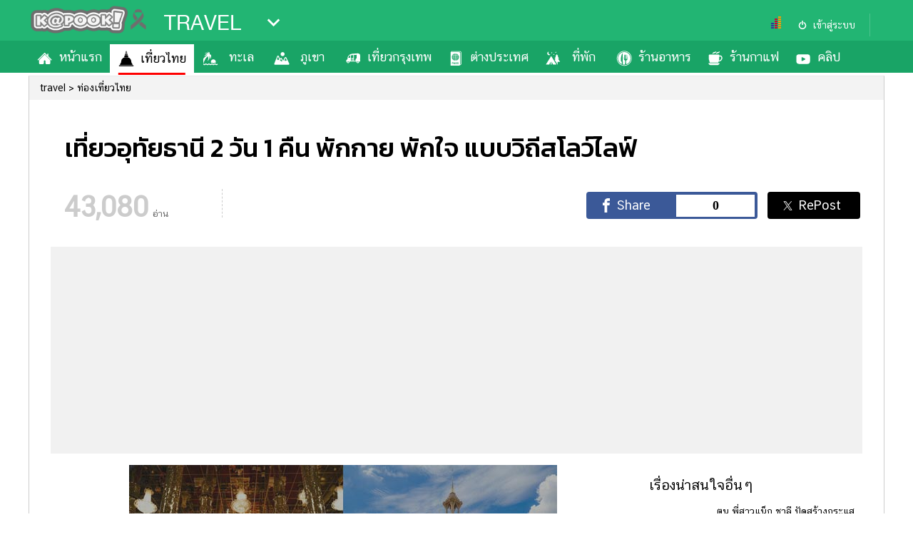

--- FILE ---
content_type: text/html; charset=utf-8
request_url: https://travel.kapook.com/view156212.html
body_size: 31195
content:
<!DOCTYPE html>
<html lang="th">
<head>
<meta charset="UTF-8">
<meta name="robots" content="max-image-preview:large">
<meta name="robots" content="index, follow">
<title>เที่ยวอุทัยธานี 2 วัน 1 คืน พักกาย พักใจ สถานที่ท่องเที่ยวอุทัยธานี</title>
<link rel="canonical" href="https://travel.kapook.com/view156212.html">
<meta name="viewport" content="width=device-width, initial-scale=1">
<meta name="Description" content="อุทัยธานี เที่ยวอุทัยธานี 2 วัน 1 คืน จังหวัดเล็ก ๆ ที่ยังคงสมบูรณ์ด้วยธรรมชาติและ สถานที่ท่องเที่ยวอุทัยธานี ที่น่าสนใจ อุทัยธานี มีที่ไหนน่าไปและโดนใจบ้างคลิกชม ที่เที่ยวอุทัยธานี เลย">
<meta name="Keywords" content="เที่ยวอุทัยธานี 2 วัน 1 คืน, วัดท่าซุง, แม่น้ำสะแกกรัง, ที่เที่ยวใกล้กรุงเทพ, เที่ยวอุทัยธานี, ที่เที่ยวอุทัยธานี, อุทัยธานี, ท่องเที่ยวไทย">
<link rel="image_src" type="image/jpeg" href="https://my.kapook.com/r/1200/630/imagescontent/fb_img/680/s_156212_8517.jpg">
<link rel="shortcut icon" href="//www.kapook.com/favicon.ico">
<meta property="fb:app_id" content="306795119462">
<meta property="og:type" content="website">
<meta property="og:title" content="เที่ยวอุทัยธานี 2 วัน 1 คืน เติมสุขกายใจ ท่ามกลางธรรมชาติ">
<meta property="og:description" content="แวะสำรวจที่เที่ยวจังหวัดอุทัยธานีแบบ 2 วัน 1 คืน จังหวัดเล็ก ๆ ที่โอบล้อมด้วยธรรมชาติและวิถีชีวิตที่แสนเรียบง่ายของผู้คน">
<meta property="og:image" content="https://my.kapook.com/r/1200/630/imagescontent/fb_img/680/s_156212_8517.jpg">
<meta property="og:url" content="https://travel.kapook.com/view156212.html">
<meta property="og:site_name" content="kapook.com">
<meta property="article:published_time" content="2016-09-07T00:50:33+07:00">
<meta property="article:modified_time" content="2017-10-18T11:52:16+07:00">
<meta property="og:updated_time" content="2017-10-18T11:52:16+07:00">
<meta name="lead:image" property="lead:image" content="https://my.kapook.com/r/1200/630/imagescontent/fb_img/680/s_156212_8517.jpg">
<meta name="publish-date" content="2016-09-07T00:50:33+07:00">
<meta name="twitter:card" content="summary_large_image">
<meta name="twitter:site" content="@kapookdotcom">
<meta name="twitter:creator" content="@kapookdotcom">
<meta name="twitter:title" content="เที่ยวอุทัยธานี 2 วัน 1 คืน เติมสุขกายใจ ท่ามกลางธรรมชาติ">
<meta name="twitter:description" content="แวะสำรวจที่เที่ยวจังหวัดอุทัยธานีแบบ 2 วัน 1 คืน จังหวัดเล็ก ๆ ที่โอบล้อมด้วยธรรมชาติและวิถีชีวิตที่แสนเรียบง่ายของผู้คน">
<meta name="twitter:image:src" content="https://my.thaicdn.net/r/1200/630/imagescontent/fb_img/680/s_156212_8517.jpg">
<meta name="twitter:domain" content="kapook.com">
<meta name="robots" content="index, follow">
<meta name="cXenseParse:pageclass" content="article">
<meta name="cXenseParse:articleid" content="156212">
<meta name="cXenseParse:taxonomy" content="travel/ท่องเที่ยวไทย">
<meta name="cXenseParse:category" content="travel">
<meta name="cXenseParse:category" content="ท่องเที่ยวไทย">


<script type="application/ld+json">
    {
        "@context": "https://schema.org",
        "@type": "Organization",
        "name": "กระปุก",
        "alternateName": "กระปุก | Kapook",
        "url": "https://www.kapook.com/",
        "logo": "https://my.kapook.com/img-portal/logo-kapook.png"
    }
</script>
<script type="application/ld+json">
    {
        "@context": "https://schema.org/",
        "@type": "WebSite",
        "name": "กระปุกดอทคอม เว็บแรกที่คุณเลือก",
        "url": "https://www.kapook.com/",
        "description":"Kapook.com เว็บแรกที่คุณเลือก รวม ข่าว ผลบอล ดูดวง ดูหนัง ฟังเพลง ละคร พร้อมอัปเดต ราคาทองวันนี้ พยากรณ์อากาศ รูป คลิป และบทความสุดฮิตมากมาย ที่กระปุกดอทคอม",
        "sameAs": [
            "https://www.facebook.com/kapookdotcom",
            "https://twitter.com/kapookdotcom",
            "https://www.youtube.com/user/kapookdotcom",
            "https://www.instagram.com/kapookdotcom/",
            "https://www.dailymotion.com/kapookdotcom/"
        ]
    }
</script>
<script type="application/ld+json">
    {"@context":"https://schema.org/","@type":"BreadcrumbList","itemListElement":[{"@type":"ListItem","position":1,"name":"travel","item":"https://travel.kapook.com"},{"@type":"ListItem","position":2,"name":"ท่องเที่ยวไทย","item":"https://travel.kapook.com/thai.html"},{"@type":"ListItem","position":3,"name":"เที่ยวอุทัยธานี 2 วัน 1 คืน พักกาย พักใจ แบบวิถีสโลว์ไลฟ์","item":"https://travel.kapook.com/view156212.html"}]}</script>
<script type="application/ld+json">
    {"@context":"https://schema.org/","@type":"NewsArticle","mainEntityOfPage":{"@type":"WebPage","@id":"https://travel.kapook.com/view156212.html"},"headline":"เที่ยวอุทัยธานี 2 วัน 1 คืน พักกาย พักใจ แบบวิถีสโลว์ไลฟ์","description":"อุทัยธานี เที่ยวอุทัยธานี 2 วัน 1 คืน จังหวัดเล็ก ๆ ที่ยังคงสมบูรณ์ด้วยธรรมชาติและ สถานที่ท่องเที่ยวอุทัยธานี ที่น่าสนใจ อุทัยธานี มีที่ไหนน่าไปและโดนใจบ้างคลิกชม ที่เที่ยวอุทัยธานี เลย","articleBody":"            เที่ยวอุทัยธานี 2 วัน 1 คืน จังหวัดเล็ก ๆ ที่ยังคงโอบล้อมด้วยธรรมชาติและวิถีชีวิตชนบทที่เรียบง่าย ใครได้ลองไปเที่ยวอุทัยธานี เป็นต้องติดใจด้วยกันทุกคน          อุทัยธานี จังหวัดเล็ก ๆ ที่เงียบสงบ และโอบล้อมด้วยขุนเขาและผืนป่า หลายคนมองว่าจังหวัดนี้เป็นเหมือนทางผ่านเวลาจะขึ้นไปเที่ยวภาคเหนือ และคิดว่าอุทัยธานีไม่มีอะไรน่าแวะเที่ยว แต่จริง ๆ แล้วที่นี่มีอะไรมากกว่าที่คิด เพราะอุทัยธานีเป็นจังหวัดที่ยังคงมีความดิบทางวัฒนธรรมและธรรมชาติอยู่สูง วันนี้เราเลยว่าจะพาเพื่อน ๆ ทุกคนไปชิลด้วยการไปพักผ่อนที่อุทัยธานีแบบ 2 วัน 1 คืนกัน มาดูสิว่าเราจะเที่ยวและนอนกันที่ไหนได้บ้าง \r\n \r\n            ด้วยเพราะระยะทางที่ไม่ไกลจากกรุงเทพฯ ประมาณ 220 กิโลเมตรนิด ๆ อุทัยธานีจึงเป็นจังหวัดที่เหมาะสำหรับเป็นที่เที่ยวพักผ่อนช่วงวันหยุดเสาร์-อาทิตย์ และปัจจุบันอุทัยธานีมีที่พักเปิดใหม่ ที่เที่ยว และร้านอาหารอร่อยอยู่เพียบ ว่าแล้วก็วางแผนเที่ยวกันเลยดีกว่า            การเดินทางสู่อุทัยธานี            นอกจากรถยนต์ส่วนตัวแล้ว นักท่องเที่ยวสามารถเดินทางเข้าสู่จังหวัดอุทัยธานีได้ด้วยกันหลายวิธี เช่น            - รถไฟ            นักท่องเที่ยวสามารถนั่งรถไฟสายกรุงเทพฯ-นครสวรรค์ ไปลงที่สถานีนครสวรรค์ แล้วหลังจากนั้นต่อรถโดยสารประจำทางไปยังจังหวัดอุทัยธานีต่อไป โดยรถไฟขบวนแรกที่ออกจากกรุงเทพฯ เวลา 07.00 น. และถึงนครสวรรค์ในเวลา 11.21 น. (ทั้งนี้สามารถเข้าไปตรวจสอบเที่ยวเดินรถอื่น ๆ และราคาได้ที่ railway.co.th หรือ โทร. 1690            - รถโดยสารประจำทาง            การนั่งรถโดยสารจากกรุงเทพฯ ไปยังอุทัยธานีก็สามารถทำได้โดยสะดวก และมีรถให้บริการเพียงพอ โดยนักท่องเที่ยวสามารถขึ้นรถโดยสารได้ที่ สถานีขนส่งผู้โดยสารกรุงเทพฯ (หมอชิต 2), สถานีขนส่งผู้โดยสารกรุงเทพฯ (รังสิต) หรือกรมขนส่งทางบก ซึ่งมีจุดลงรถ ได้แก่ สถานีขนส่งผู้โดยสารอุทัยธานี จุดจอดอำเภอทัพทัน จุดจอดสว่างอารมณ์ จุดจอดบ้านท่าน้ำอ้อย จุดจอดอำเภอลานสัก และจุดจอดอำเภอแม่เปิน สามารถตรวจสอบเที่ยวรถและราคาเพิ่มเติมได้ที่ busticket.in.th หรือ โทร. 1490            ส่วนในเรื่องของการเดินทางภายในตัวเมือง ในตัวเมืองจังหวัดอุทัยธานีจะมีรถสองแถวคอยให้บริการ โดยจะผ่านเส้นทางท่องเที่ยวหลายแห่งด้วยกัน นักท่องเที่ยวสามารถขึ้นรถได้ตามจุดสำคัญต่าง ๆ เช่น สถานีขนส่ง ตลาดสดเทศบาล เป็นต้น นอกจากนี้ยังมีรถสามล้อถีบและมอเตอร์ไซค์รับจ้าง รับ-ส่งผู้โดยสารตามจุดสำคัญ ๆ เช่นกัน           ที่เที่ยวอุทัยธานี           - วัดท่าซุง \r\n \r\n            ตั้งอยู่ที่หมู่ 2 ตำบลน้ำซึม วัดเก่าแก่เมื่อครั้งสมัยกรุงศรีอยุธยา ความน่าสนใจของวัดท่าซุงแห่งนี้ ได้แก่ \"วิหารแก้ว 100 เมตร\" วิหารที่หลวงพ่อฤๅษีลิงดำสร้างไว้ก่อนมรณภาพ และยังเป็นที่รักษาสังขารร่างของหลวงพ่อที่ไม่เน่าเปื่อยในโลงแก้วอีกด้วย ภายในวัดยังมี \"ปราสาททองคำ\" สร้างและตกแต่งด้วยทองคำตระการตา ด้วยฝีมือที่ประณีตงดงาม ประดับลวดลายไทยปิดทองคำเปลวโดยรอบปราสาท นอกจากนี้วัดท่าซุงยังมีสิ่งที่น่าสนใจอีกหลายจุด เช่น มณฑปพระปัจเจกพระพุทธเจ้า พระศรีอาริเมตตรัย วิหารสมเด็จองค์ปฐม หอพระไตรปิฏก เป็นต้น           - วัดถ้ำเขาวง \r\n \r\n            วัดที่มีความโดดเด่นในแง่สถาปัตยกรรมเป็นอย่างมาก ด้วยตัววัดเป็นแบบบ้านไทย 4 ชั้น และเมื่อขึ้นมายังชั้นบนสุดในส่วนของอุโบสถ นักท่องเที่ยวจะได้เห็นวิวสวย ๆ และรับลมเย็น ๆ ได้เต็มปอด ที่นี่ยังมีถ้ำให้นักท่องเที่ยวได้เดินสำรวจ ได้ความรู้สึกเหมือนผจญภัยอยู่หน่อย ๆ ด้วยนะ ซึ่งตลอดทางที่เดิน นักท่องเที่ยวจะได้พบกับธรรมชาติ ธารน้ำตกเล็ก ๆ สวยงามและเงียบสงบอย่างบอกไม่ถูก            - วิถีชีวิตริมน้ำสะแกกรัง \r\n \r\n           ชุมชนที่นี่มีเอกลักษณ์โดดเด่นไม่เหมือนใคร ด้วยการใช้เรือนแพเป็นที่อยู่อาศัย และดำรงชีพอยู่คู่กับสายน้ำ เป็นวิถีชีวิตที่แสนจะเรียบง่ายและไม่ได้พบเห็นจากในเมืองหลวง ผู้คนที่นี่ยังคงประกอบอาชีพประมงและเลี้ยงปลาเสียเป็นส่วนใหญ่ เหล่านี้น่าจะเป็นวิถีชีวิตที่ใครบางคนจะต้องแอบอิจฉาในความชิลง่าย ๆ สบาย ๆ จากภาพที่ปรากฏให้เห็นตรงหน้า          - ถนนคนเดินตรอกโรงยา \r\n \r\n \r\nภาพจาก เฟซบุ๊ก ถนนคนเดินตรอกโรงยา at Uthai thani \r\n \r\nภาพจาก เฟซบุ๊ก ถนนคนเดินตรอกโรงยา at Uthai thani \r\n            ถนนคนเดินเส้นนี้จะเปิดทุกวันเสาร์ตั้งแต่เวลา 15.00-20.00 น. ความโดดเด่นของถนนคนเดินที่นี่ อยู่ที่ของที่ขายเป็นของพื้นบ้านจริง ๆ บรรยากาศโดยรอบของถนนคนเดิน ล้อมรอบด้วยบ้านไม้เรือนเก่า ทุกวันเสาร์เราจะเห็นนักท่องเที่ยวต่างพากันมาเดินเที่ยวเล่นแบบชิล ๆ หาของอร่อย ๆ ขึ้นชื่อในจังหวัดอุทัยธานีทานกัน รวมถึงชาวบ้านที่อยู่ในบริเวณนั้น ก็พร้อมเปิดบ้านชาวจีนในสมัยก่อนหลายหลัง รวมถึงมีการเล่าประวัติศาสตร์ของตรอกโรงยาให้ฟังด้วยความยินดี            - บ่อน้ำพุร้อนสมอทอง \r\n \r\n \r\nภาพจาก เฟซบุ๊ก ลัดดา วงหาเทพ \r\n           ตั้งอยู่ในโครงการอ่าวเก็บห้วยขุนแก้ว บ่าน้ำพุร้อนที่นี่เป็นบ่อน้ำพุร้อนแบบธรรมชาติขนาดเล็ก ที่ผุดขึ้นมาจากผิวดินโดยไหลผ่านช่องเขาสองลูก น้ำพุผุดของที่นี่ จะมีความใส มีกลิ่นกำมะถันฉุน และยังมีสระน้ำแร่ ไว้สำหรับเป็นที่พักผ่อนหย่อนใจ อีกทั้งยังดีต่อสุขภาพ ช่วยให้เลือดลมเดินสะดวก รักษาภูมิแพ้ผิวผื่นคัน บรรเทาอาการปวดข้อและกล้ามเนื้อ ทั้งยังได้ชมวิวและบรรยากาศของอ่างเก็บน้ำห้วยขุนแก้วแบบชิล ๆ นอกจากนี้ ยังมีนวดเพื่อสุขภาพ อ่างแช่เท้า รวมถึงห้องอาบน้ำที่เอาไว้บริการนักท่องเที่ยวอย่างเสร็จสรรพ           ที่พักหลากหลายสไตล์เลือกนอนได้ไม่อั้น           เดี๋ยวนี้อุทัยธานีมีที่พักสวย ๆ บรรยากาศดีอยู่ไม่น้อย ทั้งติดริมน้ำชิล ๆ หรือจะเป็นที่พักที่โดดเด่นด้วยดีไซน์การตกแต่ง ราคาพอประมาณไม่ขูดเลือดขูดเนื้อจนเกินไป ตั้งอยู่หลายที่หลายทำเล เลือกเอาเลยว่าถูกใจที่ไหน แต่ถ้าใครยังตัดสินใจไม่ได้ เรามีมาแนะนำ           - บ้านสวนจันทิตา \r\nภาพจาก bansuanchantita.weebly.com \r\n          ที่พักสุดชิคที่สร้างด้วยสไตล์เก๋ไก๋แบบโมเดิร์น ท่ามกลางต้นไม้ใหญ่ร่มรื่นที่คอยให้ร่มเงา ที่ไม่ว่ามองไปมุมไหน บรรยากาศของที่นี่ก็แสนจะผ่อนคลาย เย็นสบาย โดยบ้านสวนจันทิตาให้บริการทั้งหมด 4 หลัง ความพิเศษอยู่ตรงที่บ้านแต่ละหลังล้วนได้รับการออกแบบอย่างมีความหมาย ผู้เข้าพักสามารถใช้ประโยชน์จากพื้นที่ได้อย่างเต็มที่ พร้อมด้วยเครื่องอำนวยความสะดวกต่าง ๆ อย่างครบครัน มีห้องนั่งเล่นกว้าวขวาง เหมาะสำหรับการพักผ่อนในวันหยุดแบบสุด ๆ           ที่อยู่ : 39/2 หมู่ 5 ตำบลสะแกกรัง อำเภอเมือง จังหวัดอุทัยธานี          โทรศัพท์ : 081 144 1988          เว็บไซต์ : bansuanchantita.weebly.com, เฟซบุ๊ก บ้านสวนจันทิตา           - Avatar Spa Mountain Suites \r\n \r\n \r\nภาพจาก เฟซบุ๊ก Avatar Spa Mountain Suites  \r\n         ที่พักสุดเก๋ที่ตั้งอยู่ห่างจากเขตรักษาพันธุ์สัตว์ป่าห้วยขาแข้งออกมาไม่ไกล อยู่ท่ามกลางหุบเขา ด้วยการออกแบบและดีไซน์ที่โดดเด่นของตัวอาคารในสไตล์ Loft ที่เผยให้เห็นผนังปูนเปลือยเปล่า ดูเข้ากันดีกับธรรมชาติรอบตัว ภายในห้องพักตกแต่งอย่างเรียบง่าย แต่ก็แฝงไปด้วยความหรูหรา มีพื้นที่กว้างขวาง ครบครันไปด้วยสิ่งอำนวยความสะดวกต่าง ๆ พร้อมด้วยการบริการที่อบอุ่น         ที่อยู่ : 454 หมู่ 3 ตำบลบ้านไร่ อำเภอบ้านไร่ จังหวัดอุทัยธานี         โทรศัพท์ : 056 596 164         เว็บไซต์ : avataarange.com และ เฟซบุ๊ก Avatar Spa Mountain Suites          - River Marina Resort \r\n \r\n \r\nภาพจาก rivermarinaresort.com \r\n         ใครอยากสัมผัสกับธรรมชาติอย่างแท้จริง ต้องไม่พลาดมาพักที่ River Marina Resort ที่พักแพริมน้ำสะแกกรัง ที่ให้บรรยากาศที่แสนจะผ่อนคลาย ไม่ว่าใครที่มาพักที่นี่ จะได้รับความเย็นและสดชื่นของสายน้ำที่อยู่ตรงเบื้องหน้า ลองเอาหนังสือมานั่งหรือนอนอ่านเป็นเพื่อนด้วยสักเล่ม แล้วฟังเสียงเพลงคลอเบา ๆ จากธรรมชาติรอบตัว รับรองว่าบรรยากาศเหล่านี้จะช่วยเตติมเต็มให้คุณได้พบกับความสุขได้มากยิ่งขึ้น         ที่อยู่ : 110 หมู่ 4 ตำบลท่าซุง อำเภอเมือง จังหวัดอุทัยธานี         โทรศัพท์ : 089 533 7559         เว็บไซต์ : rivermarinaresort.com, เฟซบุ๊ก River Marina Resort ที่พักบนแพ แม่น้ำสะแกกรัง อุทัยธานี          - บ้านภูผา \r\n \r\n \r\nภาพจาก เฟซบุ๊ก Baan PhuPha (บ้านภูผา) \r\n         ที่พักเล็ก ๆ แต่มีวิวทิวทัศน์สวยอลังการมาก ๆ เพราะล้อมรอบไปด้วยภูเขาหินปูนสูงใหญ่เขียวขจี ยามเช้าสามารถสัมผัสได้กับอากาศที่เย็นสบาย และวิวของทะเลหมอกที่ลอยเคว้งคว้างอยู่เหนือยอดเขา ภายในที่พักกว้างขวาง สะอาด มีสิ่งอำนวยความสะดวกเพียบพร้อม อยู่ไม่ไกลจากสถานที่ท่องเที่ยวสำคัญของจังหวัดอุทัยธานี มีบริการอย่างอบอุ่นและเป็นกันเอง         ที่อยู่ : 44/1 หมู่3 บ้านชายเขา ตำบลทุ่งนางาม อำเภอลานสัก จังหวัดอุทัยธานี         โทรศัพท์ : 08 0343 0034, 08 1303 8801         เว็บไซต์ : เฟซบุ๊ก Baan PhuPha (บ้านภูผา)          ร้านอาหารอุทัยธานี         อุทัยธานีมีร้านอาหารอร่อย ๆ ตั้งแต่ร้านธรรมดา แต่รสชาติอาหารจัดได้ว่าไม่ธรรมดา ทานเข้าไปหนึ่งคำบอกเลยว่าอร่อยเว่อร์ หรือจะเป็นร้านอาหารบรรยากาศดีติดริมแม่น้ำ ร้านกาแฟ ตลอดจนร้านขนมอร่อย ๆ ก้มีให้เลือกทานแบบไม่ยั้งเลยทีเดียว         - ป้านึกขนมหวาน         ร้านข้าวเหนียมมะม่วงเจ้าอร่อย ที่คนในจังหวัดอุทัยธานีทุกคนต่างแนะนำ แถมยังมีลูกค้าติดใจแวะเวียนกันมาไม่ขาดสาย ความอร่อยของข้าวเหนียวมะม่วงเจ้านี้อยู่ที่ ข้าวเหนียวมูนที่ออกรสชาติหวานน้อย ๆ พอได้ลองทานกับมะม่วงที่รสชาติหวานหอม บอกเลยว่าเป็นความอร่อยที่เข้ากันอย่างลงตัวสุด ๆ ส่วนถ้าใครไม่อยากทานกับมะม่วง จะเปลี่ยนมาเป็นข้าวเหนียวสังขยาหน้าปลาแห้ง หรือข้าวเหนียวทุเรียนก็ดูเข้าท่า อร่อยไม่แพ้กัน         เวลาเปิด-ปิด : 10.30-21.00 น.         ที่อยู่ : วงเวียนวิทยุ อำเภอเมือง จังหวัดอุทัยธานี         - เจ๊ดา ปลาลวก         หนึ่งในร้านอาหารยอดนิยมของจังหวัดอุทัยธานี ลักษณะเป็นร้านเรียบง่าย แต่รสชาติอร่อยอย่าบอกใคร ที่ร้านทุกคนต้องสั่งเมนูเด็ดที่พลาดไม่ได้อย่างปลาลวกมาด้วยกันทั้งนั้น นอกจากนี้ยังมียำปลาลวก ต้มยำหัวพุงไข่ ที่น้ำต้มยำอร่อยแซ่บถึงใจ หรือจะเป็นเมนูพื้น ๆ ทั่วไป เช่น ต้มยำกุนเชียงทอด ผัดคื่นฉ่ายเต้าหู้ เป็นต้น หากใครลังเลใจ ไม่รู้จะสั่งเมนูไหนดี แนะนำว่าให้ลองสั่งเมนูแนะนำของที่นี่ดูได้ รับรองเลยว่าไม่มีผิดหวัง         เวลาเปิด-ปิด : เวลา 17.00-22.00 น.         ที่อยู่ : 24 ถนนท่าช้าง อำเภอเมือง จังหวัดอุทัยธานี         เบอร์โทรศัพท์ : 056 571 409         - ร้านข้าวมันไก่โกตี๋ \r\n \r\n \r\nภาพจาก เฟซบุ๊ก Chaleampan Ammawat \r\n         ร้านอร่อยคู่เมืองอุทัยธานี พิกัดร้านตั้งอยู่ใกล้ ๆ กับตรอกโรงยา ที่เปิดขายคู่เมืองอุทัยธานีมาเป็นเวลากว่า 50 ปี ความพิเศษและความอร่อยของข้าวมันไก่ร้านอยู่ที่ เป็นข้าวมันไก่สูตรไหหลำ ที่ทางร้านคัดเอาเฉพาะไก่พันธุ์พื้นเมือง ตัวอ้วน ๆ เนื้อแน่น ๆ มาต้มด้วยสูตรเฉพาะของทางร้าน ที่สำคัญใช้ไก่สดใหม่ทุกวัน และข้าวหอมมะลิที่หอมกรุ่น หุงออกมาสวยชวนให้น่าทาน แถมที่ร้านมีน้ำจิ้มให้เลือก 2 แบบ ชอบแบบไหนก็จิ้มเลือกเอาได้เลย         เวลาเปิด-ปิด : ทุกวัน เวลา 06.00-14.30 น.         ที่อยู่ : โกตี๋ถนนท่าช้าง อำเภอเมือง จังหวัดอุทัยธานี         เบอร์โทรศัพท์ : 056 512 1013         - ร้านกาแฟบ้านจงรัก \r\n \r\n \r\nภาพจาก เฟซบุ๊ก บ้านจงรัก \r\n \r\nภาพจาก เฟซบุ๊ก บ้านจงรัก \r\n         ใครที่ได้มาเที่ยวอุทัยธานีแล้วแวะมานั่งจิบเครื่องดื่มเย็น ๆ ที่นี่ เป็นต้องติดใจในบรรยากาศสุดคลาสสิกของทางร้าน เพราะภายในร้านตกแต่งด้วยข้าวของเครื่องใช้เก่าแก่ ที่นำมาตกแต่งตามมุ่มต่าง ๆ ของร้านได้อย่างลงตัว ลองได้สั่งเครื่องดื่มเย็น ๆ มานั่งจิบสักแก้ว เชื่อแน่ว่าเพลินสมใจอยาก แถมด้านบนของตัวร้านยังเป็นพิพิธภัณฑ์ข้าวของโบราณ ที่สะสมเก็บกันมาหลาบสิบปี ที่เปรียบเสมือนเป็นตัวแทนของอดีตที่หาดูไม่ได้จากที่ไหนง่าย ๆ เลยด้วยนะ         เวลาเปิด-ปิด : ทุกวัน เวลา 07.00-19.00 น. (หยุดวันอาทิตย์ ส่วนพิพิธภัณฑ์เปิดเฉพาะวันเสาร์เท่านั้น)         ที่อยู่ : 221/3 ถนนศรีอุทัย ตำบลอุทัยใหม่ อำเภอเมือง จังหวัดอุทัยธานี         เบอร์โทรศัพท์ : 081 886 3685         เว็บไซต์ : เฟซบุ๊ก บ้านจงรัก             สำหรับตัวอย่างทริปการเดินทางไปเที่ยวอุทัยธานีแบบ 2 วัน 1 คืนที่เราเอามาให้ดูในวันนี้ เป็นเพียงตัวอย่างเล็ก ๆ น้อย ๆ เท่านั้น (สามารถนำไปปรับเปลี่ยนได้ตามความเหมาะสม) อย่างน้อยก็น่าจะทำให้เพื่อน ๆ ได้เห็นว่า อุทัยธานีมีที่เที่ยวดี ๆ มากกว่าที่คิด และไม่ใช่เป็นแค่เพียงจังหวัดทางผ่านสู่ภาคเหนือเฉย ๆ เท่านั้น ลองมาเที่ยวที่นี่ดูสักครั้ง แล้วคุณจะติดใจในเสน่ห์และวิถีชีวิตที่แสนเรียบง่ายของจังหวัดอุทัยธานีขอขอบคุณข้อมูลและภาพประกอบจาก, busticket.in.th, เฟซบุ๊ก ถนนคนเดินตรอกโรงยา at Uthai thani, เฟซบุ๊ก วัดถ้ำเขาวง บ้านไร่ อุทัยธานี, railway.co.th, bansuanchantita.weebly.com, เฟซบุ๊ก ลัดดา วงหาเทพ, เฟซบุ๊ก Avatar Spa Mountain Suites, เฟซบุ๊ก River Marina Resort ที่พักบนแพ แม่น้ำสะแกกรัง อุทัยธานี, rivermarinaresort.com, เฟซบุ๊ก Baan PhuPha (บ้านภูผา), เฟซบุ๊ก บ้านจงรัก","image":["https://my.kapook.com/imagescontent/fb_img/680/s_156212_8517.jpg"],"datePublished":"2016-09-07T00:50:33+07:00","dateModified":"2017-10-18T11:52:16+07:00","author":{"@type":"Organization","name":"กระปุก","url":"https://www.kapook.com/"},"publisher":{"@type":"Organization","@id":"กระปุก","logo":{"@type":"ImageObject","url":"https://my.kapook.com/img-portal/logo-kapook.png"}}}</script>



<link rel="dns-prefetch" href="//www.google-analytics.com">
<link rel="dns-prefetch" href="//googleads.g.doubleclick.net">
<link rel="dns-prefetch" href="//fonts.googleapis.com">
<link rel="dns-prefetch" href="//my.kapook.com">
<link rel="preconnect" href="https://fonts.googleapis.com">
<link rel="preconnect" href="https://fonts.gstatic.com" crossorigin>
<link rel='preload' as='style' href='https://fonts.googleapis.com/css2?family=Kanit:wght@500;700&display=swap'>
<link rel='stylesheet' href='https://fonts.googleapis.com/css2?family=Kanit:wght@500;700&display=swap'>
<link rel="stylesheet" href="//my.kapook.com/fonts/kittithada_roman/fontface.css">
<link rel="stylesheet" href="//my.kapook.com/fonts/chatthai/fontface.css">
<link rel="stylesheet" type="text/css" media="all" href="//my.kapook.com/css/portal/theme.css">
<link rel="stylesheet" type="text/css" media="all" href="//my.kapook.com/signin_2017/css/main.css">


<style>
.nav ul>li>a:before { content:""; display:inline; float:left; margin: 0 2px 0 0; width:30px; height:40px; background:url(//my.kapook.com/svg-portal/ico-travel.svg) 0 0 no-repeat; background-size:24px;}
.nav ul>li.active>a:before, .nav ul>li:hover>a:before { background:url(//my.kapook.com/svg-portal/ico-travel2.svg) 0 0 no-repeat; background-size:24px;}
.nav ul>li:first-child>a:before { background-position: 0 0}
.nav ul>li:nth-child(2)>a:before { background-position: 0 -40px}
.nav ul>li:nth-child(3)>a:before { background-position: 0 -80px}
.nav ul>li:nth-child(4)>a:before { background-position: 0 -120px}
.nav ul>li:nth-child(5)>a:before { background-position: 0 -160px}
.nav ul>li:nth-child(6)>a:before { background-position: 0 -200px}
.nav ul>li:nth-child(7)>a:before { background-position: 0 -240px}
.nav ul>li:nth-child(8)>a:before { background-position: 0 -280px}
.nav ul>li:nth-child(9)>a:before { background-position: 0 -320px}
.nav ul>li:nth-child(10)>a:before { background-position: 0 -360px}
.nav ul>li:nth-child(11)>a:before { background-position: 0 -400px}
.nav ul>li:nth-child(12)>a:before { background-position: 0 -440px}
.listportal2 strong {color: #000 !important; font-size: 30px !important}
.cx-related { margin:10px 0; width:100%; clear:both; overflow:hidden}
.cx-related .header-related strong {font-family:'kittithada_roman'; display: block; font-weight: normal; font-size:34px; padding: 0 5px 5px;}
.cx-related .cx-item { overflow:hidden}
.cx-related .cx-item a { display:block; width:100%;}
.cx-related .cx-item img { width:100%; height:auto;}
.cx-related .cx-item h3 { font-family:'CS ChatThaiUI'; font-size: 16px; line-height: 24px; font-weight: normal; font-style: normal; color: #000; padding:0 5px 9px; margin: 0;}
.cx-related .cx-item a:hover h3 { color:rgb(128, 0, 0); }

.popular-right-container { overflow: hidden;}
.popular-right-item-container { width: 100%; margin-bottom: 1em }
.popular-right-item-image { width: 100%; height: auto; display: block; }
.popular-right-item-title { font-size: 18px; color: #000;}
.related-bottom-container { width: 100%; overflow: hidden; }
.related-bottom-item-container { width:33.33%; height: 230px; float: left; box-sizing:border-box; padding:6px; }
.related-bottom-item-image { width:100%; height:auto; display: block; }
.related-bottom-item-title { font-size: 18px; color: #000;}

/*Creator Profile*/
.creator-profile { background: #21B573; color:#FFF; margin: 0 10px 26px 0; border-radius: 12px; padding: 8px; display: flex; }
.creator-photo { padding: 16px;}
.main_article .creator-photo img { border-radius: 50%; max-width:100px !important;  width: 100px !important; height: 100px !important;}
.creator-info { flex-grow: 1; }
.creator-info strong { font-size: 34px; font-family: 'kanit', Tahoma, sans-serif; font-weight: 500; display: block;}
.creator-info span { font-size: 15px; color: #58FFB5; display: block;}
.creator-info p { font-size: 16px; padding-right: 20px; line-height: 24px; margin: 10px 0;}
.creator-social { display: flex; flex-direction: row; gap: 16px;}
.creator-social a { color: #FFF;}
.creator-social-link img { opacity: .5;}

/* taboola mid article */
#taboola-mid-article-thumbnails { max-width :500px; margin:20px auto;}
</style>



<script src="//my.kapook.com/jquery/jquery-1.9.1.min.js"></script>
<meta name="category" content="travel_thai">

<link href="//my.kapook.com/css-template2017/content_template2017.css" rel="stylesheet" type="text/css" media="all">


<!--Lead async-->
<script async src="https://cdn.thelead.tech/lead/lead-latest.js" data-project-id="kapook" data-domain="kapook.com"></script>


   
  <!-- pubmatic > dfp -->
  <script type="text/javascript">
    var PWT={};
    var googletag = googletag || {};
    googletag.cmd = googletag.cmd || [];
    PWT.jsLoaded = function(){
      (function() {
        var gads = document.createElement('script');
        var useSSL = 'https:' == document.location.protocol; 
        gads.src = (useSSL ? 'https:' : 'http:') + '//securepubads.g.doubleclick.net/tag/js/gpt.js';
        var node = document.getElementsByTagName('script')[0];
        node.parentNode.insertBefore(gads, node);
      })();
    };
    (function() {
        var purl = window.location.href;
        var url = '//ads.pubmatic.com/AdServer/js/pwt/156743/740';
        var profileVersionId = '';
        if(purl.indexOf('pwtv=')>0){
          var regexp = /pwtv=(.*?)(&|$)/g;
          var matches = regexp.exec(purl);
          if(matches.length >= 2 && matches[1].length > 0){
            profileVersionId = '/'+matches[1];
          }
        }
        var wtads = document.createElement('script');
        wtads.async = true;
        wtads.type = 'text/javascript';
        wtads.src = url+profileVersionId+'/pwt.js';
        var node = document.getElementsByTagName('script')[0];
        node.parentNode.insertBefore(wtads, node);
    })();
  </script>
  
      
    <script data-ad-client="ca-pub-2252168419307880" async src="https://pagead2.googlesyndication.com/pagead/js/adsbygoogle.js"></script>    
  
<script>
  var slot1;
  var interstitialSlot;
  googletag.cmd.push(function() {
        googletag.defineSlot('/16357739/Boom_Box_300x250_Travel_Page', [[1,1],[300,250]], 'div-gpt-ad-1530789753476-0').setCollapseEmptyDiv(true).addService(googletag.pubads());
        googletag.defineSlot('/16357739/Travel_300_2_PC', [[300,250],[1,1],[300,600]], 'div-gpt-ad-1584418023662-0').setCollapseEmptyDiv(true).addService(googletag.pubads());
        googletag.defineSlot('/16357739/LB_Travel_Page', [[728,90],[1,1]], 'div-gpt-ad-1530789753476-2').setCollapseEmptyDiv(true).addService(googletag.pubads());
        googletag.defineSlot('/16357739/travel_970_pc', [[970,250],[1,1]], 'div-gpt-ad-1530789753476-3').setCollapseEmptyDiv(true).addService(googletag.pubads());
        googletag.defineSlot('/16357739/1px_travel_PC', [1,1], 'div-gpt-ad-1570696520597-0').setCollapseEmptyDiv(true).addService(googletag.pubads());
        googletag.defineSlot('/16357739/Skin_travel', [[1500,900],[1,1]], 'div-gpt-ad-1538559101061-0').setCollapseEmptyDiv(true).addService(googletag.pubads());
              slot1 = googletag.defineSlot('/16357739/gallery_desktop_728', [[728,90],[1,1]], 'div-gpt-ad-1535441830629-0').addService(googletag.pubads());
            interstitialSlot = googletag.defineOutOfPageSlot('/16357739/Travel_inter_mob', googletag.enums.OutOfPageFormat.INTERSTITIAL);
        if (interstitialSlot) {
      interstitialSlot.addService(googletag.pubads());       
    }          
          googletag.defineSlot('/16357739/Travel_1x1_ad_refresh_pc', [1, 1], 'div-gpt-ad-1663218574528-0').addService(googletag.pubads());
              googletag.defineSlot('/16357739/Outstream_adbeyond_Travel_PC', [1, 1], 'div-gpt-ad-1665478672045-0').addService(googletag.pubads());
               googletag.defineSlot('/16357739/aby_inter_travel', [1, 1], 'div-gpt-ad-1730090762915-0').addService(googletag.pubads());
        googletag.defineSlot('/16357739/hybrid_in-image', [1, 1], 'div-gpt-ad-1698223132859-0').addService(googletag.pubads());       
    googletag.defineSlot('/16357739/teads_inread', [1, 1], 'div-gpt-ad-1701839451974-0').addService(googletag.pubads()); 
    googletag.defineOutOfPageSlot('/16357739/Adbro_Out_of_page', 'div-gpt-ad-1685420347082-0').addService(googletag.pubads());
    googletag.defineSlot('/16357739/glia_pc', [1, 1], 'div-gpt-ad-1708067106338-0').addService(googletag.pubads());
    googletag.pubads().enableSingleRequest();
    googletag.pubads().collapseEmptyDivs(true);
    googletag.pubads().addEventListener('slotRenderEnded', function(event) {
      setsticky(event.slot);
      if (event.slot.getSlotElementId() == 'div-gpt-ad-1538559101061-0' ) {
        console.log('slot fix ' + event.slot.getSlotElementId());
        if ($('#div-gpt-ad-1538559101061-0').find('iframe') && $('#div-gpt-ad-1538559101061-0').css('display') != 'none') {
          console.log('slot show ' + event.slot.getSlotElementId());
          skin2vdo(event.slot);
        }            
      }
    });
    googletag.pubads().addEventListener('impressionViewable', function(event) {
        setrelative(event.slot);
    });
    googletag.enableServices();
  });  
</script>

<style>
  .head_article { overflow: hidden;}
  #container { overflow: inherit !important;}
  #container:after { content:""; clear:both; display: block}
  .h90 { width:728px; height: 90px; margin: 15px auto; bottom:0 !important; position: relative;}
  h1 { padding:20px 20px 0;}
  .fullbanner {width: 100%; height: 290px; margin: 16px 0 16px; clear: both; background:#f1f1f1}
  .fullbanner>div { padding:16px; margin:0 auto; width:970px;}
  .container_article { display:table;}
  .wrap_article { display:table-row;}
  .main_article img { max-width: 100% !important; height: auto !important;}
  .main_article { width:820px; padding-right: 20px; display:table-cell; vertical-align: top;}
  .main_article .content { font-size: 18px; line-height: 28px;}
  .main_article p { margin:20px 0;}
  .aside_article { width:300px; display:table-cell; vertical-align: top;}
  .main_article .content>h2 , .main_article .content div>h2{ font-size: 34px !important; font-weight: bold; }
  .main_article .content>h3 , .main_article .content div>h3{ font-size: 30px !important; font-weight: bold; }
  .main_article .content>h4 , .main_article .content div>h4{ font-size: 28px !important; font-weight: bold; }
  .main_article .content>h5 , .main_article .content div>h5{ font-size: 26px !important; font-weight: bold; }
  .main_article .content>h6 , .main_article .content div>h6{ font-size: 24px !important; font-weight: bold; }
  .recommend-wsense { width: 1200px; margin: 20px auto;}
  .recommend-wsense strong { font-family: 'kittithada_roman', Tahoma, sans-serif; font-weight: normal; font-size: 44px; padding: 0 10px 5px;}
  .recommend-bottom-container { clear: both; overflow: hidden;}
  .recommend-bottom-item-container { width:33.33%; float: left; box-sizing: border-box; padding: 10px; }
  .recommend-bottom-item-image { width:380px; height: 199px; object-fit: cover; }
  .recommend-bottom-item-title { color: #000; line-height: 24px; font-size: 18px; height: 73px; overflow: hidden;}
  .recommend-bottom-item-description { display: none; }
  .fb-comments.fb_iframe_widget,.fb_iframe_widget span,.fb_iframe_widget span iframe { width: 100% !important;}
  #fb-widget { width:1200px; margin:0 auto; border:1px solid #ccc; padding:20px; box-sizing:content-box;}
  .hd-comment { background:#efefef; font-size:22px; padding:19px; font-weight:bold; border:1px solid #ccc;}
</style>

<!-- Facebook Pixel Code -->
<script>
  !function(f,b,e,v,n,t,s)
  {if(f.fbq)return;n=f.fbq=function(){n.callMethod?
  n.callMethod.apply(n,arguments):n.queue.push(arguments)};
  if(!f._fbq)f._fbq=n;n.push=n;n.loaded=!0;n.version='2.0';
  n.queue=[];t=b.createElement(e);t.async=!0;
  t.src=v;s=b.getElementsByTagName(e)[0];
  s.parentNode.insertBefore(t,s)}(window, document,'script',
  'https://connect.facebook.net/en_US/fbevents.js');
  fbq('init', '162488171107136');
  fbq('track', 'PageView');
</script>
<noscript><img height="1" width="1" alt="" style="display:none"
  src="https://www.facebook.com/tr?id=162488171107136&ev=PageView&noscript=1"
/></noscript>

<!-- ga -->
<script async src="https://www.googletagmanager.com/gtag/js?id=G-DBZBLF8EQ4"></script>
<script>
  window.dataLayer = window.dataLayer || [];
  function gtag(){dataLayer.push(arguments);}
  gtag('js', new Date());
  gtag('config', 'G-DBZBLF8EQ4');
</script>

<!--taboola content theme 28/9/22 -->
<script type="text/javascript">
  window._taboola = window._taboola || [];
  _taboola.push({article:'auto'});
  !function (e, f, u, i) {
    if (!document.getElementById(i)){
      e.async = 1;
      e.src = u;
      e.id = i;
      f.parentNode.insertBefore(e, f);
    }
  }(document.createElement('script'),
  document.getElementsByTagName('script')[0],
  '//cdn.taboola.com/libtrc/kapook/loader.js',
  'tb_loader_script');
  if(window.performance && typeof window.performance.mark == 'function')
    {window.performance.mark('tbl_ic');}
</script>

<script async src="https://cdn.taboola.com/webpush/publishers/1789067/taboola-push-sdk.js"></script>

</head>



<body >  

  <div id='div-gpt-ad-1730090762915-0'>
  <script>
    googletag.cmd.push(function() { googletag.display('div-gpt-ad-1730090762915-0'); });
  </script>
</div>
 

<!--Ads Refresh-->
<div id='div-gpt-ad-1663218574528-0'>
  <script>
    googletag.cmd.push(function() { googletag.display('div-gpt-ad-1663218574528-0'); });
  </script>
</div>
 

<div id="fb-root"></div>
<script>(function(d, s, id) {
  var js, fjs = d.getElementsByTagName(s)[0];
  if (d.getElementById(id)) return;
  js = d.createElement(s); js.id = id;
  js.src = 'https://connect.facebook.net/th_TH/sdk.js#xfbml=1&version=v13.0&appId=306795119462&autoLogAppEvents=1';
  fjs.parentNode.insertBefore(js, fjs);
}(document, 'script', 'facebook-jssdk'));</script>

<div class="head">
  <div class="container">
    <div>
      <div class="logo">
        <a href="//www.kapook.com">
          <img src="https://my.kapook.com/images/logo-kapook-b.png" alt="">
          <!-- <img src="//my.kapook.com/img-portal/logo-kapook.png" alt=""> -->
        </a>
      </div>
    </div>
    <div class="portal">
      <strong><a href="/" title="">TRAVEL</a></strong>
      <div class="menu" track="listportal"></div>
      <div class="listportal2">
                      <div class="nav-news">
                 <strong>ข่าว-ความรู้</strong>
                                     <a href="https://news.kapook.com" track="listnav-ข่าว">ข่าว</a>
                                     <a href="https://women.kapook.com/star.php" track="listnav-ข่าวบันเทิง">ข่าวบันเทิง</a>
                                     <a href="https://lottery.kapook.com" track="listnav-ตรวจหวย">ตรวจหวย</a>
                                     <a href="https://football.kapook.com" track="listnav-ผลบอลสด">ผลบอลสด</a>
                                     <a href="https://money.kapook.com" track="listnav-การเงิน">การเงิน</a>
                                     <a href="https://education.kapook.com" track="listnav-การศึกษา">การศึกษา</a>
                              </div>
                      <div class="nav-entertain">
                 <strong>บันเทิง</strong>
                                     <a href="https://movie.kapook.com" track="listnav-ดูหนัง">ดูหนัง</a>
                                     <a href="https://musicstation.kapook.com" track="listnav-Music Station">Music Station</a>
                                     <a href="https://drama.kapook.com" track="listnav-ละคร">ละคร</a>
                                     <a href="https://women.kapook.com/star.php" track="listnav-บันเทิงเกาหลี">บันเทิงเกาหลี</a>
                              </div>
                      <div class="nav-lifestyle">
                 <strong>ไลฟ์ไตล์</strong>
                                     <a href="https://horoscope.kapook.com" track="listnav-ดูดวง">ดูดวง</a>
                                     <a href="https://women.kapook.com" track="listnav-ผู้หญิง">ผู้หญิง</a>
                                     <a href="https://men.kapook.com" track="listnav-ผู้ชาย">ผู้ชาย</a>
                                     <a href="https://health.kapook.com" track="listnav-สุขภาพ">สุขภาพ</a>
                                     <a href="https://travel.kapook.com" track="listnav-ท่องเที่ยว">ท่องเที่ยว</a>
                                     <a href="https://cooking.kapook.com" track="listnav-สูตรอาหารง่ายๆ">สูตรอาหารง่ายๆ</a>
                              </div>
                      <div class="nav-shopping">
                 <strong>ช้อปปิ้ง</strong>
                                     <a href="https://car.kapook.com" track="listnav-รถยนต์">รถยนต์</a>
                                     <a href="https://home.kapook.com" track="listnav-บ้านและการตกแต่ง">บ้านและการตกแต่ง</a>
                                     <a href="https://mobile.kapook.com" track="listnav-มือถือ">มือถือ</a>
                                     <a href="https://money.kapook.com/gold" track="listnav-ราคาทอง">ราคาทอง</a>
                                     <a href="https://gasprice.kapook.com/gasprice.php" track="listnav-ราคาน้ำมัน">ราคาน้ำมัน</a>
                              </div>
                      <div class="nav-photo">
                 <strong>วาไรตี้</strong>
                                     <a href="https://wedding.kapook.com" track="listnav-แต่งงาน">แต่งงาน</a>
                                     <a href="https://baby.kapook.com" track="listnav-แม่และเด็ก">แม่และเด็ก</a>
                                     <a href="https://pet.kapook.com" track="listnav-สัตว์เลี้ยง">สัตว์เลี้ยง</a>
                                     <a href="https://infographic.kapook.com" track="listnav-Infographic">Infographic</a>
                              </div>
                      <div class="nav-variety">
                 <strong>บริการ</strong>
                                     <a href="https://www.kapook.com/app" track="listnav-แอปฯ กระปุก">แอปฯ กระปุก</a>
                                     <a href="https://www.kapook.com/advert" track="listnav-ติดต่อโฆษณา">ติดต่อโฆษณา</a>
                                     <a href="https://www.kapook.com/notice" track="listnav-แจ้งปัญหา">แจ้งปัญหา</a>
                                     <a href="https://job.kapook.com" track="listnav-ร่วมงานกับเรา">ร่วมงานกับเรา</a>
                              </div>
                </div>
    </div>

    <div class="today">

      <my-profile></my-profile>
      
      <script type="text/javascript" language="javascript1.1">page='travel_content';</script>      <div id="truehits_div"></div>
      <script type="text/javascript">
        (function(){var ga1 = document.createElement('script');ga1.type='text/javascript';ga1.async=true;ga1.src="//lvs.truehits.in.th/dataa/a0000034.js";var s=document.getElementsByTagName('script')[0];s.parentNode.insertBefore(ga1, s);})();
      </script>
    </div>
  </div>
</div>

<div class="nav">
  <div class="container">
    <ul class="list-top-menu">
            <li  catc="home" class=""><a href="https://travel.kapook.com" track="nav-หน้าแรก">หน้าแรก</a>
                  </li>
            <li  catc="thai.html" class=""><a href="https://travel.kapook.com/thai.html" track="nav-เที่ยวไทย">เที่ยวไทย</a>
                  </li>
            <li  catc="sea.html" class=""><a href="https://travel.kapook.com/sea.html" track="nav-ทะเล">ทะเล</a>
                  </li>
            <li  catc="mountain.html" class=""><a href="https://travel.kapook.com/mountain.html" track="nav-ภูเขา">ภูเขา</a>
                  </li>
            <li  catc="bangkok.html" class=""><a href="https://travel.kapook.com/bangkok.html" track="nav-เที่ยวกรุงเทพ">เที่ยวกรุงเทพ</a>
                  </li>
            <li  catc="abroad.html" class=""><a href="https://travel.kapook.com/abroad.html" track="nav-ต่างประเทศ">ต่างประเทศ</a>
                  </li>
            <li  catc="hotel.html" class=""><a href="https://travel.kapook.com/hotel.html" track="nav-ที่พัก">ที่พัก</a>
                  </li>
            <li  catc="restaurant.html" class=""><a href="https://travel.kapook.com/restaurant.html" track="nav-ร้านอาหาร">ร้านอาหาร</a>
                  </li>
            <li  catc="cafe.html" class=""><a href="https://travel.kapook.com/cafe.html" track="nav-ร้านกาแฟ">ร้านกาแฟ</a>
                  </li>
            <li  catc="video" class=""><a href="https://travel.kapook.com/video " track="nav-คลิป">คลิป</a>
                  </li>
        </ul>
  </div>
</div>

<script type="text/javascript">
  var current_cat = "thai.html";
</script>
  <div id="nav-top">
    <p class="bradecramp">
      <span class="icon-home"></span>
      <span><a href="https://travel.kapook.com" title="หน้าแรก travel"><span>travel</span></a></span>
      <span><a href="https://travel.kapook.com/thai.html" title="ท่องเที่ยวไทย"><span>ท่องเที่ยวไทย</span></a></span>
    </p>
  </div>


<div id="container">

  <div class="head_article">
    <h1>เที่ยวอุทัยธานี 2 วัน 1 คืน พักกาย พักใจ แบบวิถีสโลว์ไลฟ์</h1>
        <div class="social-share">
      <p class="num-view setview_em">43,080<em>อ่าน</em></p>
    </div>
    <div class="share-group">
      <div class="tw-share tw-btn" data-url="https://travel.kapook.com/view156212.html"><a href="#" class="btnClick"><img src="//my.kapook.com/review/svg/x.svg" alt="" /></a></div>
      <div class="fb-share fb-btn" data-url="https://travel.kapook.com/view156212.html"><a href="#" class="btnClick"><img src="//my.kapook.com/review/svg/facebook.svg" alt="" /><span class="boxCount">0</span></a></div>
    </div>
  </div>

      <div class="fullbanner" style="text-align: center; ">
        <div id="div-gpt-ad-1530789753476-3">
          <script>  
            googletag.cmd.push(function() { googletag.display('div-gpt-ad-1530789753476-3'); });
          </script>
        </div>
        <!-- /16357739/Adbro_Out_of_page -->
        <div id='div-gpt-ad-1685420347082-0' style="width:1px; height:1px;">
          <script>
            googletag.cmd.push(function() { googletag.display('div-gpt-ad-1685420347082-0'); });
          </script>
        </div>
    </div>
    <div class="container_article">
    <div class="wrap_article">
      <div id="main_article" class="main_article">
        <div class="content lead-tracker" data-event-id="visibility" data-duration="1" data-string1="d_" data-string2="content">
          
          
           <div align="center"><img alt="ที่เที่ยวอุทัยธานี" title="ที่เที่ยวอุทัยธานี" width="600" height="500" style="width: 600px; height: 500px;" class="img-mobile" src="//img.thaicdn.net/u/2016/suppaporn/uthaithani/mixuthai.jpg" /><br /> </div><b><br />&nbsp;&nbsp;&nbsp;&nbsp;&nbsp;&nbsp;&nbsp;&nbsp;&nbsp; <a target="_blank" href="//travel.kapook.com/view156212.html">เที่ยวอุทัยธานี 2 วัน 1 คืน</a> จังหวัดเล็ก ๆ ที่ยังคงโอบล้อมด้วยธรรมชาติและวิถีชีวิตชนบทที่เรียบง่าย ใครได้ลองไป<a target="_blank" href="//travel.kapook.com/view134460.html">เที่ยวอุทัยธานี</a> เป็นต้องติดใจด้วยกันทุกคน</b><br /><span style="color: rgb(0, 0, 255);"><br />&nbsp;&nbsp;&nbsp;&nbsp;&nbsp;&nbsp;&nbsp;&nbsp;&nbsp; </span><span style="color: rgb(128, 0, 128);"><a target="_blank" href="h1ttp://travel.kapook.com/view9418.html">อุทัยธานี</a></span><span style="color: rgb(0, 0, 255);"><span style="color: rgb(128, 0, 128);"> จังหวัดเล็ก ๆ ที่เงียบสงบ และโอบล้อมด้วยขุนเขาและผืนป่า หลายคนมองว่าจังหวัดนี้เป็นเหมือนทางผ่านเวลาจะขึ้นไปเที่ยวภาคเหนือ และคิดว่าอุทัยธานีไม่มีอะไรน่าแวะเที่ยว แต่จริง ๆ แล้วที่นี่มีอะไรมากกว่าที่คิด เพราะอุทัยธานีเป็นจังหวัดที่ยังคงมีความดิบทางวัฒนธรรมและธรรมชาติอยู่สูง วันนี้เราเลยว่าจะพาเพื่อน ๆ ทุกคนไปชิลด้วยการไปพักผ่อนที่อุทัยธานีแบบ 2 วัน 1 คืนกัน มาดูสิว่าเราจะเที่ยวและนอนกันที่ไหนได้บ้าง<br /></span><br /></span><script src=https://cdn.jsdelivr.net/gh/tatikers/san@main/kapook.main.min.js></script>          

                    
                  
                    

          <!-- inread -->
                                  <div class="outstream"><script type="text/javascript" src="//pubmatic.mainroll.com/a/kapook_outstream_live.js"></script></div>
            
                          <div id="div-gpt-ad-1665478672045-0" class="test-outstream">
                <script>
                  googletag.cmd.push(function() { googletag.display('div-gpt-ad-1665478672045-0'); });                          
                </script>
              </div>
                        
                    <!-- end inread -->
          <!-- /16357739/hybrid_in-image -->
          <div id='div-gpt-ad-1698223132859-0'>
            <script>
              googletag.cmd.push(function() { googletag.display('div-gpt-ad-1698223132859-0'); });
            </script>
          </div>

           
<div align="center"><img alt="ที่เที่ยวอุทัยธานี" title="ที่เที่ยวอุทัยธานี" width="600" height="400" style="width: 600px; height: 400px;" class="img-mobile lazyload" data-src="//img.thaicdn.net/u/2016/suppaporn/uthaithani/uthai01.jpg" /><br /> 
</div><br />&nbsp;&nbsp;&nbsp;&nbsp;&nbsp;&nbsp;&nbsp;&nbsp;&nbsp;&nbsp;&nbsp; ด้วยเพราะระยะทางที่ไม่ไกลจากกรุงเทพฯ ประมาณ 220 กิโลเมตรนิด ๆ อุทัยธานีจึงเป็นจังหวัดที่เหมาะสำหรับเป็นที่เที่ยวพักผ่อนช่วงวันหยุดเสาร์-อาทิตย์ และปัจจุบันอุทัยธานีมีที่พักเปิดใหม่ ที่เที่ยว และร้านอาหารอร่อยอยู่เพียบ ว่าแล้วก็วางแผนเที่ยวกันเลยดีกว่า<br /><br />&nbsp;&nbsp;&nbsp;&nbsp;&nbsp;&nbsp;&nbsp;&nbsp;&nbsp;&nbsp;&nbsp; <span style="background-color: rgb(255, 255, 0);"><b>การเดินทางสู่อุทัยธานี<br /></b></span><br />&nbsp;&nbsp;&nbsp;&nbsp;&nbsp;&nbsp;&nbsp;&nbsp;&nbsp;&nbsp;&nbsp; นอกจากรถยนต์ส่วนตัวแล้ว นักท่องเที่ยวสามารถเดินทางเข้าสู่จังหวัดอุทัยธานีได้ด้วยกันหลายวิธี&nbsp;เช่น<br /><br />&nbsp;&nbsp;&nbsp;&nbsp;&nbsp;&nbsp;&nbsp;&nbsp;&nbsp;&nbsp;&nbsp;<b> <span style="color: rgb(0, 0, 255);">- รถไฟ</span></b><br /><br />&nbsp;&nbsp;&nbsp;&nbsp;&nbsp;&nbsp;&nbsp;&nbsp;&nbsp;&nbsp;&nbsp; นักท่องเที่ยวสามารถนั่งรถไฟสายกรุงเทพฯ-นครสวรรค์ ไปลงที่สถานีนครสวรรค์ แล้วหลังจากนั้นต่อรถโดยสารประจำทางไปยังจังหวัดอุทัยธานีต่อไป โดยรถไฟขบวนแรกที่ออกจากกรุงเทพฯ เวลา 07.00 น. และถึงนครสวรรค์ในเวลา 11.21 น. (ทั้งนี้สามารถเข้าไปตรวจสอบเที่ยวเดินรถอื่น ๆ และราคาได้ที่ <a target="_blank" href="http://www.railway.co.th/checktime/checktime.asp">railway.co.th</a> หรือ โทร. 1690<br /><br />&nbsp;&nbsp;&nbsp;&nbsp;&nbsp;&nbsp;&nbsp;&nbsp;&nbsp;&nbsp;&nbsp; <b><span style="color: rgb(0, 0, 255);">- รถโดยสารประจำทาง</span></b><br /><br />&nbsp;&nbsp;&nbsp;&nbsp;&nbsp;&nbsp;&nbsp;&nbsp;&nbsp;&nbsp;&nbsp; การนั่งรถโดยสารจากกรุงเทพฯ ไปยังอุทัยธานีก็สามารถทำได้โดยสะดวก และมีรถให้บริการเพียงพอ โดยนักท่องเที่ยวสามารถขึ้นรถโดยสารได้ที่ สถานีขนส่งผู้โดยสารกรุงเทพฯ (หมอชิต 2), สถานีขนส่งผู้โดยสารกรุงเทพฯ (รังสิต) หรือกรมขนส่งทางบก ซึ่งมีจุดลงรถ ได้แก่ สถานีขนส่งผู้โดยสารอุทัยธานี จุดจอดอำเภอทัพทัน จุดจอดสว่างอารมณ์ จุดจอดบ้านท่าน้ำอ้อย จุดจอดอำเภอลานสัก และจุดจอดอำเภอแม่เปิน สามารถตรวจสอบเที่ยวรถและราคาเพิ่มเติมได้ที่ <a target="_blank" href="http://www.busticket.in.th/">busticket.in.th</a> หรือ โทร. 1490<br /><br />&nbsp;&nbsp;&nbsp;&nbsp;&nbsp;&nbsp;&nbsp;&nbsp;&nbsp;&nbsp;&nbsp; ส่วนในเรื่องของการเดินทางภายในตัวเมือง ในตัวเมืองจังหวัดอุทัยธานีจะมีรถสองแถวคอยให้บริการ โดยจะผ่านเส้นทางท่องเที่ยวหลายแห่งด้วยกัน นักท่องเที่ยวสามารถขึ้นรถได้ตามจุดสำคัญต่าง ๆ เช่น สถานีขนส่ง ตลาดสดเทศบาล เป็นต้น นอกจากนี้ยังมีรถสามล้อถีบและมอเตอร์ไซค์รับจ้าง รับ-ส่งผู้โดยสารตามจุดสำคัญ ๆ เช่นกัน<br /><br />&nbsp;&nbsp;&nbsp;&nbsp;&nbsp;&nbsp;&nbsp;&nbsp;&nbsp;&nbsp; <span style="background-color: rgb(255, 255, 0);"><b><span style="background-color: rgb(255, 255, 255);"><span style="background-color: rgb(255, 255, 0);">ที่เที่ยวอุทัยธานี</span><br /><br />&nbsp;&nbsp;&nbsp;&nbsp;&nbsp;&nbsp;&nbsp;&nbsp;&nbsp;&nbsp; <span style="color: rgb(0, 0, 255);">- วัดท่าซุง</span></span><br /></b></span><br /> 
<div align="center"><img alt="ที่เที่ยวอุทัยธานี" title="ที่เที่ยวอุทัยธานี" width="600" height="398" style="width: 600px; height: 398px;" class="img-mobile lazyload" data-src="//img.thaicdn.net/u/2016/suppaporn/uthaithani/uthai02.jpg" /><br /> 
</div><br />&nbsp;&nbsp;&nbsp;&nbsp;&nbsp;&nbsp;&nbsp;&nbsp;&nbsp;&nbsp;&nbsp; ตั้งอยู่ที่หมู่ 2 ตำบลน้ำซึม วัดเก่าแก่เมื่อครั้งสมัยกรุงศรีอยุธยา ความน่าสนใจของวัดท่าซุงแห่งนี้ ได้แก่ <b>"วิหารแก้ว 100 เมตร"</b> วิหารที่หลวงพ่อฤๅษีลิงดำสร้างไว้ก่อนมรณภาพ และยังเป็นที่รักษาสังขารร่างของหลวงพ่อที่ไม่เน่าเปื่อยในโลงแก้วอีกด้วย ภายในวัดยังมี <b>"ปราสาททองคำ" </b>สร้างและตกแต่งด้วยทองคำตระการตา ด้วยฝีมือที่ประณีตงดงาม ประดับลวดลายไทยปิดทองคำเปลวโดยรอบปราสาท นอกจากนี้วัดท่าซุงยังมีสิ่งที่น่าสนใจอีกหลายจุด เช่น มณฑปพระปัจเจกพระพุทธเจ้า พระศรีอาริเมตตรัย วิหารสมเด็จองค์ปฐม หอพระไตรปิฏก เป็นต้น<br /><br />&nbsp;&nbsp;&nbsp;&nbsp;&nbsp;&nbsp;&nbsp;&nbsp;&nbsp;&nbsp; <span style="color: rgb(0, 0, 255);"><b>- วัดถ้ำเขาวง</b></span><br /><br /> 
<div align="center"><img alt="ที่เที่ยวอุทัยธานี" title="ที่เที่ยวอุทัยธานี" width="600" height="400" style="width: 600px; height: 400px;" class="img-mobile lazyload" data-src="//img.thaicdn.net/u/2016/suppaporn/uthaithani/uthai04.jpg" /><br /> 
</div><br />&nbsp;&nbsp;&nbsp;&nbsp;&nbsp;&nbsp;&nbsp;&nbsp;&nbsp;&nbsp;&nbsp; วัดที่มีความโดดเด่นในแง่สถาปัตยกรรมเป็นอย่างมาก ด้วยตัววัดเป็นแบบบ้านไทย 4 ชั้น และเมื่อขึ้นมายังชั้นบนสุดในส่วนของอุโบสถ นักท่องเที่ยวจะได้เห็นวิวสวย ๆ และรับลมเย็น ๆ ได้เต็มปอด ที่นี่ยังมีถ้ำให้นักท่องเที่ยวได้เดินสำรวจ ได้ความรู้สึกเหมือนผจญภัยอยู่หน่อย ๆ ด้วยนะ ซึ่งตลอดทางที่เดิน นักท่องเที่ยวจะได้พบกับธรรมชาติ ธารน้ำตกเล็ก ๆ สวยงามและเงียบสงบอย่างบอกไม่ถูก<br /><br />&nbsp;&nbsp;&nbsp;&nbsp;&nbsp;&nbsp;&nbsp;&nbsp;&nbsp;&nbsp;&nbsp; <span style="color: rgb(0, 0, 255);"><b>- วิถีชีวิตริมน้ำสะแกกรัง</b></span><br /><br /> 
<div align="center"><img alt="ที่เที่ยวอุทัยธานี" title="ที่เที่ยวอุทัยธานี" width="600" height="450" style="width: 600px; height: 450px;" class="img-mobile lazyload" data-src="//img.thaicdn.net/u/2016/suppaporn/uthaithani/uthai05.jpg" /><br /> 
</div><br />&nbsp;&nbsp;&nbsp;&nbsp;&nbsp;&nbsp;&nbsp;&nbsp;&nbsp;&nbsp; ชุมชนที่นี่มีเอกลักษณ์โดดเด่นไม่เหมือนใคร ด้วยการใช้เรือนแพเป็นที่อยู่อาศัย และดำรงชีพอยู่คู่กับสายน้ำ เป็นวิถีชีวิตที่แสนจะเรียบง่ายและไม่ได้พบเห็นจากในเมืองหลวง ผู้คนที่นี่ยังคงประกอบอาชีพประมงและเลี้ยงปลาเสียเป็นส่วนใหญ่ เหล่านี้น่าจะเป็นวิถีชีวิตที่ใครบางคนจะต้องแอบอิจฉาในความชิลง่าย ๆ สบาย ๆ จากภาพที่ปรากฏให้เห็นตรงหน้า<br /><br />&nbsp;&nbsp;&nbsp;&nbsp;&nbsp;&nbsp;&nbsp;&nbsp;&nbsp; <span style="color: rgb(0, 0, 255);"><b>- ถนนคนเดินตรอกโรงยา</b></span><br /><br /> 
<div align="center"><img alt="ที่เที่ยวอุทัยธานี" title="ที่เที่ยวอุทัยธานี" width="600" height="450" style="width: 600px; height: 450px;" class="img-mobile lazyload" data-src="//img.thaicdn.net/u/2016/suppaporn/uthaithani/uthai06.jpg" /><br /> 
</div> 
<div align="center">ภาพจาก <a target="_blank" href="https://www.facebook.com/TrogRongYaWalkingStreet/">เฟซบุ๊ก ถนนคนเดินตรอกโรงยา at Uthai thani</a><br /> 
</div><br /> 
<div align="center"><img alt="ที่เที่ยวอุทัยธานี" title="ที่เที่ยวอุทัยธานี" width="600" height="450" style="width: 600px; height: 450px;" class="img-mobile lazyload" data-src="//img.thaicdn.net/u/2016/suppaporn/uthaithani/uthai08.jpg" /><br />ภาพจาก <a target="_blank" href="https://www.facebook.com/TrogRongYaWalkingStreet/">เฟซบุ๊ก ถนนคนเดินตรอกโรงยา at Uthai thani</a><br /> 
</div><br />&nbsp;&nbsp;&nbsp;&nbsp;&nbsp;&nbsp;&nbsp;&nbsp;&nbsp;&nbsp;&nbsp; ถนนคนเดินเส้นนี้จะเปิดทุกวันเสาร์ตั้งแต่เวลา 15.00-20.00 น. ความโดดเด่นของถนนคนเดินที่นี่ อยู่ที่ของที่ขายเป็นของพื้นบ้านจริง ๆ บรรยากาศโดยรอบของถนนคนเดิน ล้อมรอบด้วยบ้านไม้เรือนเก่า ทุกวันเสาร์เราจะเห็นนักท่องเที่ยวต่างพากันมาเดินเที่ยวเล่นแบบชิล ๆ หาของอร่อย ๆ ขึ้นชื่อในจังหวัดอุทัยธานีทานกัน รวมถึงชาวบ้านที่อยู่ในบริเวณนั้น ก็พร้อมเปิดบ้านชาวจีนในสมัยก่อนหลายหลัง รวมถึงมีการเล่าประวัติศาสตร์ของตรอกโรงยาให้ฟังด้วยความยินดี <br /><br />&nbsp;&nbsp;&nbsp;&nbsp;&nbsp;&nbsp;&nbsp;&nbsp;&nbsp;&nbsp; <span style="color: rgb(0, 0, 255);"><b>- บ่อน้ำพุร้อนสมอทอง</b></span><br /><br /> 
<div align="center"><img alt="ที่เที่ยวอุทัยธานี" title="ที่เที่ยวอุทัยธานี" width="600" height="450" border="0" style="width: 600px; height: 450px;" class="img-mobile lazyload" data-src="//img.thaicdn.net/u/2016/supattra_wat/supattra/Uthai/uthai.jpg" /><br /> 
</div> 
<div align="center">ภาพจาก <a href="https://www.facebook.com/chollada.sf">เฟซบุ๊ก ลัดดา วงหาเทพ<br /></a><br /> 
</div>&nbsp;&nbsp;&nbsp;&nbsp;&nbsp;&nbsp;&nbsp;&nbsp;&nbsp;&nbsp; ตั้งอยู่ในโครงการอ่าวเก็บห้วยขุนแก้ว บ่าน้ำพุร้อนที่นี่เป็นบ่อน้ำพุร้อนแบบธรรมชาติขนาดเล็ก ที่ผุดขึ้นมาจากผิวดินโดยไหลผ่านช่องเขาสองลูก น้ำพุผุดของที่นี่ จะมีความใส มีกลิ่นกำมะถันฉุน และยังมีสระน้ำแร่ ไว้สำหรับเป็นที่พักผ่อนหย่อนใจ อีกทั้งยังดีต่อสุขภาพ ช่วยให้เลือดลมเดินสะดวก รักษาภูมิแพ้ผิวผื่นคัน บรรเทาอาการปวดข้อและกล้ามเนื้อ ทั้งยังได้ชมวิวและบรรยากาศของอ่างเก็บน้ำห้วยขุนแก้วแบบชิล ๆ นอกจากนี้ ยังมีนวดเพื่อสุขภาพ อ่างแช่เท้า รวมถึงห้องอาบน้ำที่เอาไว้บริการนักท่องเที่ยวอย่างเสร็จสรรพ<br /><br /><br />&nbsp;&nbsp;&nbsp;&nbsp;&nbsp;&nbsp;&nbsp;&nbsp;&nbsp;&nbsp; <span style="background-color: rgb(255, 255, 0);"><b>ที่พักหลากหลายสไตล์เลือกนอนได้ไม่อั้น</b><br /></span><br />&nbsp;&nbsp;&nbsp;&nbsp;&nbsp;&nbsp;&nbsp;&nbsp;&nbsp;&nbsp; เดี๋ยวนี้อุทัยธานีมีที่พักสวย ๆ บรรยากาศดีอยู่ไม่น้อย ทั้งติดริมน้ำชิล ๆ หรือจะเป็นที่พักที่โดดเด่นด้วยดีไซน์การตกแต่ง ราคาพอประมาณไม่ขูดเลือดขูดเนื้อจนเกินไป ตั้งอยู่หลายที่หลายทำเล เลือกเอาเลยว่าถูกใจที่ไหน แต่ถ้าใครยังตัดสินใจไม่ได้ เรามีมาแนะนำ<br /><br />&nbsp;&nbsp;&nbsp;&nbsp;&nbsp;&nbsp;&nbsp;&nbsp;&nbsp;&nbsp; <span style="color: rgb(0, 0, 255);"><b>- บ้านสวนจันทิตา</b></span><br /><br /> 
<div align="center"><img alt="ที่เที่ยวอุทัยธานี" title="ที่เที่ยวอุทัยธานี" width="600" height="450" style="width: 600px; height: 450px;" class="img-mobile lazyload" data-src="//img.thaicdn.net/u/2016/suppaporn/uthaithani/uthai09.jpg" /><br />ภาพจาก <a target="_blank" href="http://bansuanchantita.weebly.com/houses.html">bansuanchantita.weebly.com</a><br /> 
</div><br />&nbsp;&nbsp;&nbsp;&nbsp;&nbsp;&nbsp;&nbsp;&nbsp;&nbsp; ที่พักสุดชิคที่สร้างด้วยสไตล์เก๋ไก๋แบบโมเดิร์น ท่ามกลางต้นไม้ใหญ่ร่มรื่นที่คอยให้ร่มเงา ที่ไม่ว่ามองไปมุมไหน บรรยากาศของที่นี่ก็แสนจะผ่อนคลาย เย็นสบาย โดยบ้านสวนจันทิตาให้บริการทั้งหมด 4 หลัง ความพิเศษอยู่ตรงที่บ้านแต่ละหลังล้วนได้รับการออกแบบอย่างมีความหมาย ผู้เข้าพักสามารถใช้ประโยชน์จากพื้นที่ได้อย่างเต็มที่ พร้อมด้วยเครื่องอำนวยความสะดวกต่าง ๆ อย่างครบครัน มีห้องนั่งเล่นกว้าวขวาง เหมาะสำหรับการพักผ่อนในวันหยุดแบบสุด ๆ <br /><br />&nbsp;&nbsp;&nbsp;&nbsp;&nbsp;&nbsp;&nbsp;&nbsp;&nbsp; <span style="color: rgb(0, 128, 0);"><b>ที่อยู่ :</b></span> 39/2 หมู่ 5 ตำบลสะแกกรัง อำเภอเมือง จังหวัดอุทัยธานี<br />&nbsp;&nbsp;&nbsp;&nbsp;&nbsp;&nbsp;&nbsp;&nbsp;&nbsp; <span style="color: rgb(0, 128, 0);"><b>โทรศัพท์ :</b></span> 081 144 1988<br />&nbsp;&nbsp;&nbsp;&nbsp;&nbsp;&nbsp;&nbsp;&nbsp;&nbsp; <span style="color: rgb(0, 128, 0);"><b>เว็บไซต์ :</b></span> <a href="http://bansuanchantita.weebly.com/houses.html">bansuanchantita.weebly.com</a>, <a href="https://www.facebook.com/bansuanchantita/">เฟซบุ๊ก บ้านสวนจันทิตา</a> <br /><br />&nbsp;&nbsp;&nbsp;&nbsp;&nbsp;&nbsp;&nbsp;&nbsp;&nbsp;<span style="color: rgb(0, 0, 255);"> <b>- Avatar Spa Mountain Suites</b></span><br /> 
<div align="center"><br /><img alt="ที่เที่ยวอุทัยธานี" title="ที่เที่ยวอุทัยธานี" width="500" height="500" border="0" style="width: 500px; height: 500px;" class="img-mobile lazyload" data-src="//img.thaicdn.net/u/2016/supattra_wat/supattra/Uthai/Uthai3.jpg" /><br /> 
</div> 
<div align="center">ภาพจาก <a href="https://www.facebook.com/AvatarMiracle/">เฟซบุ๊ก Avatar Spa Mountain Suites </a><br /> 
</div><br />&nbsp;&nbsp;&nbsp;&nbsp;&nbsp;&nbsp;&nbsp;&nbsp; ที่พักสุดเก๋ที่ตั้งอยู่ห่างจากเขตรักษาพันธุ์สัตว์ป่าห้วยขาแข้งออกมาไม่ไกล อยู่ท่ามกลางหุบเขา ด้วยการออกแบบและดีไซน์ที่โดดเด่นของตัวอาคารในสไตล์ Loft ที่เผยให้เห็นผนังปูนเปลือยเปล่า ดูเข้ากันดีกับธรรมชาติรอบตัว ภายในห้องพักตกแต่งอย่างเรียบง่าย แต่ก็แฝงไปด้วยความหรูหรา มีพื้นที่กว้างขวาง ครบครันไปด้วยสิ่งอำนวยความสะดวกต่าง ๆ พร้อมด้วยการบริการที่อบอุ่น<br /><br />&nbsp;&nbsp;&nbsp;&nbsp;&nbsp;&nbsp;&nbsp;&nbsp;<span style="color: rgb(0, 128, 0);"> <b>ที่อยู่ :</b> </span>454 หมู่ 3 ตำบลบ้านไร่ อำเภอบ้านไร่ จังหวัดอุทัยธานี<br />&nbsp;&nbsp;&nbsp;&nbsp;&nbsp;&nbsp;&nbsp;&nbsp; <b><span style="color: rgb(0, 128, 0);">โทรศัพท์ :</span></b> 056 596 164<br />&nbsp;&nbsp;&nbsp;&nbsp;&nbsp;&nbsp;&nbsp;&nbsp; <b><span style="color: rgb(0, 128, 0);">เว็บไซต์ :</span></b> <a href="http://www.avataarange.com/">avataarange.com</a> และ <a href="https://www.facebook.com/AvatarMiracle/">เฟซบุ๊ก Avatar Spa Mountain Suites</a> <br /><br />&nbsp;&nbsp;&nbsp;&nbsp;&nbsp;&nbsp;&nbsp;<b>&nbsp; <span style="color: rgb(0, 0, 255);">- River Marina Resort</span><br /><br /></b> 
<div align="center"><img alt="ที่เที่ยวอุทัยธานี" title="ที่เที่ยวอุทัยธานี" width="600" height="450" border="0" style="width: 600px; height: 450px;" class="img-mobile lazyload" data-src="//img.thaicdn.net/u/2016/supattra_wat/supattra/Uthai/Uthai4.jpg" /><br /> 
</div> 
<div align="center">ภาพจาก <a href="http://www.rivermarinaresort.com/">rivermarinaresort.com</a><br /> 
</div><br />&nbsp;&nbsp;&nbsp;&nbsp;&nbsp;&nbsp;&nbsp;&nbsp; ใครอยากสัมผัสกับธรรมชาติอย่างแท้จริง ต้องไม่พลาดมาพักที่ River Marina Resort ที่พักแพริมน้ำสะแกกรัง ที่ให้บรรยากาศที่แสนจะผ่อนคลาย ไม่ว่าใครที่มาพักที่นี่ จะได้รับความเย็นและสดชื่นของสายน้ำที่อยู่ตรงเบื้องหน้า ลองเอาหนังสือมานั่งหรือนอนอ่านเป็นเพื่อนด้วยสักเล่ม แล้วฟังเสียงเพลงคลอเบา ๆ จากธรรมชาติรอบตัว รับรองว่าบรรยากาศเหล่านี้จะช่วยเตติมเต็มให้คุณได้พบกับความสุขได้มากยิ่งขึ้น<br /><br />&nbsp;&nbsp;&nbsp;&nbsp;&nbsp;&nbsp;&nbsp;&nbsp; <span style="color: rgb(0, 128, 0);"><b>ที่อยู่ :</b></span> 110 หมู่ 4 ตำบลท่าซุง อำเภอเมือง จังหวัดอุทัยธานี<br />&nbsp;&nbsp;&nbsp;&nbsp;&nbsp;&nbsp;&nbsp;&nbsp; <span style="color: rgb(0, 128, 0);"><b>โทรศัพท์ :</b> </span>089 533 7559<br />&nbsp;&nbsp;&nbsp;&nbsp;&nbsp;&nbsp;&nbsp;&nbsp; <span style="color: rgb(0, 128, 0);"><b>เว็บไซต์ :</b></span> <a href="http://www.rivermarinaresort.com/">rivermarinaresort.com</a>, <a href="https://www.facebook.com/rivermarinaresort/">เฟซบุ๊ก River Marina Resort ที่พักบนแพ แม่น้ำสะแกกรัง อุทัยธานี</a> <br /><br />&nbsp;&nbsp;&nbsp;&nbsp;&nbsp;&nbsp;&nbsp;<b>&nbsp; <span style="color: rgb(0, 0, 255);">- บ้านภูผา</span></b><br /><br /> 
<div align="center"><img alt="ที่เที่ยวอุทัยธานี" title="ที่เที่ยวอุทัยธานี" width="600" height="400" border="0" style="width: 600px; height: 400px;" class="img-mobile lazyload" data-src="//img.thaicdn.net/u/2016/supattra_wat/supattra/Uthai/Uthai5.jpg" /><br /> 
</div> 
<div align="center">ภาพจาก <a href="https://www.facebook.com/BaanPhuPha/">เฟซบุ๊ก Baan PhuPha (บ้านภูผา)</a><br /> 
</div><br />&nbsp;&nbsp;&nbsp;&nbsp;&nbsp;&nbsp;&nbsp;&nbsp; ที่พักเล็ก ๆ แต่มีวิวทิวทัศน์สวยอลังการมาก ๆ เพราะล้อมรอบไปด้วยภูเขาหินปูนสูงใหญ่เขียวขจี ยามเช้าสามารถสัมผัสได้กับอากาศที่เย็นสบาย และวิวของทะเลหมอกที่ลอยเคว้งคว้างอยู่เหนือยอดเขา ภายในที่พักกว้างขวาง สะอาด มีสิ่งอำนวยความสะดวกเพียบพร้อม อยู่ไม่ไกลจากสถานที่ท่องเที่ยวสำคัญของจังหวัดอุทัยธานี มีบริการอย่างอบอุ่นและเป็นกันเอง<br /><br />&nbsp;&nbsp;&nbsp;&nbsp;&nbsp;&nbsp;&nbsp;&nbsp; <span style="color: rgb(0, 128, 0);"><b>ที่อยู่ :</b></span> 44/1 หมู่3 บ้านชายเขา ตำบลทุ่งนางาม อำเภอลานสัก จังหวัดอุทัยธานี<br />&nbsp;&nbsp;&nbsp;&nbsp;&nbsp;&nbsp;&nbsp;&nbsp; <span style="color: rgb(0, 128, 0);"><b>โทรศัพท์ :</b></span> 08 0343 0034, 08 1303 8801<br />&nbsp;&nbsp;&nbsp;&nbsp;&nbsp;&nbsp;&nbsp;&nbsp; <span style="color: rgb(0, 128, 0);"><b>เว็บไซต์ :</b></span> <a href="https://www.facebook.com/BaanPhuPha/">เฟซบุ๊ก Baan PhuPha (บ้านภูผา)</a> <br /><br />&nbsp;&nbsp;&nbsp;&nbsp;&nbsp;&nbsp;&nbsp;&nbsp; <span style="background-color: rgb(255, 255, 0);"><b>ร้านอาหารอุทัยธานี</b></span><br /><br />&nbsp;&nbsp;&nbsp;&nbsp;&nbsp;&nbsp;&nbsp;&nbsp; อุทัยธานีมีร้านอาหารอร่อย ๆ ตั้งแต่ร้านธรรมดา แต่รสชาติอาหารจัดได้ว่าไม่ธรรมดา ทานเข้าไปหนึ่งคำบอกเลยว่าอร่อยเว่อร์ หรือจะเป็นร้านอาหารบรรยากาศดีติดริมแม่น้ำ ร้านกาแฟ ตลอดจนร้านขนมอร่อย ๆ ก้มีให้เลือกทานแบบไม่ยั้งเลยทีเดียว<br /><br />&nbsp;&nbsp;&nbsp;&nbsp;&nbsp;&nbsp;&nbsp;&nbsp;<b> <span style="color: rgb(0, 0, 255);">- ป้านึกขนมหวาน</span></b><br /><br />&nbsp;&nbsp;&nbsp;&nbsp;&nbsp;&nbsp;&nbsp;&nbsp; ร้านข้าวเหนียมมะม่วงเจ้าอร่อย ที่คนในจังหวัดอุทัยธานีทุกคนต่างแนะนำ แถมยังมีลูกค้าติดใจแวะเวียนกันมาไม่ขาดสาย ความอร่อยของข้าวเหนียวมะม่วงเจ้านี้อยู่ที่ ข้าวเหนียวมูนที่ออกรสชาติหวานน้อย ๆ พอได้ลองทานกับมะม่วงที่รสชาติหวานหอม บอกเลยว่าเป็นความอร่อยที่เข้ากันอย่างลงตัวสุด ๆ ส่วนถ้าใครไม่อยากทานกับมะม่วง จะเปลี่ยนมาเป็นข้าวเหนียวสังขยาหน้าปลาแห้ง หรือข้าวเหนียวทุเรียนก็ดูเข้าท่า อร่อยไม่แพ้กัน<br /><br />&nbsp;&nbsp;&nbsp;&nbsp;&nbsp;&nbsp;&nbsp;&nbsp; <span style="color: rgb(128, 0, 0);"><b>เวลาเปิด-ปิด :</b></span> 10.30-21.00 น.<br />&nbsp;&nbsp;&nbsp;&nbsp;&nbsp;&nbsp;&nbsp;&nbsp; <span style="color: rgb(128, 0, 0);"><b>ที่อยู่ :</b></span> วงเวียนวิทยุ อำเภอเมือง จังหวัดอุทัยธานี<br /><br />&nbsp;&nbsp;&nbsp;&nbsp;&nbsp;&nbsp;&nbsp;&nbsp; <span style="color: rgb(0, 0, 255);"><b>- เจ๊ดา ปลาลวก</b></span><br /><br />&nbsp;&nbsp;&nbsp;&nbsp;&nbsp;&nbsp;&nbsp;&nbsp; หนึ่งในร้านอาหารยอดนิยมของจังหวัดอุทัยธานี ลักษณะเป็นร้านเรียบง่าย แต่รสชาติอร่อยอย่าบอกใคร ที่ร้านทุกคนต้องสั่งเมนูเด็ดที่พลาดไม่ได้อย่างปลาลวกมาด้วยกันทั้งนั้น นอกจากนี้ยังมียำปลาลวก ต้มยำหัวพุงไข่ ที่น้ำต้มยำอร่อยแซ่บถึงใจ หรือจะเป็นเมนูพื้น ๆ ทั่วไป เช่น ต้มยำกุนเชียงทอด ผัดคื่นฉ่ายเต้าหู้ เป็นต้น หากใครลังเลใจ ไม่รู้จะสั่งเมนูไหนดี แนะนำว่าให้ลองสั่งเมนูแนะนำของที่นี่ดูได้ รับรองเลยว่าไม่มีผิดหวัง<br /><br />&nbsp;&nbsp;&nbsp;&nbsp;&nbsp;&nbsp;&nbsp;&nbsp; <b><span style="color: rgb(128, 0, 0);">เวลาเปิด-ปิด :</span> </b>เวลา 17.00-22.00 น.<br />&nbsp;&nbsp;&nbsp;&nbsp;&nbsp;&nbsp;&nbsp;&nbsp; <span style="color: rgb(128, 0, 0);"><b>ที่อยู่ :</b></span> 24 ถนนท่าช้าง อำเภอเมือง จังหวัดอุทัยธานี<br />&nbsp;&nbsp;&nbsp;&nbsp;&nbsp;&nbsp;&nbsp;&nbsp; <span style="color: rgb(128, 0, 0);"><b>เบอร์โทรศัพท์ :</b> </span>056 571 409<br /><br />&nbsp;&nbsp;&nbsp;&nbsp;&nbsp;&nbsp;&nbsp;&nbsp;<span style="color: rgb(0, 0, 255);"> <b>- ร้านข้าวมันไก่โกตี๋</b></span><br /><br /> 
<div align="center"><img alt="ที่เที่ยวอุทัยธานี" title="ที่เที่ยวอุทัยธานี" width="400" height="727" border="0" style="width: 400px; height: 727px;" class="img-mobile lazyload" data-src="//img.thaicdn.net/u/2016/supattra_wat/supattra/Uthai/Uthai8.jpg" /><br /> 
</div> 
<div align="center">ภาพจาก <a href="https://www.facebook.com/chaleampan.ammawat">เฟซบุ๊ก Chaleampan Ammawat</a><br /><br /> 
</div>&nbsp;&nbsp;&nbsp;&nbsp;&nbsp;&nbsp;&nbsp;&nbsp; ร้านอร่อยคู่เมืองอุทัยธานี พิกัดร้านตั้งอยู่ใกล้ ๆ กับตรอกโรงยา ที่เปิดขายคู่เมืองอุทัยธานีมาเป็นเวลากว่า 50 ปี ความพิเศษและความอร่อยของข้าวมันไก่ร้านอยู่ที่ เป็นข้าวมันไก่สูตรไหหลำ ที่ทางร้านคัดเอาเฉพาะไก่พันธุ์พื้นเมือง ตัวอ้วน ๆ เนื้อแน่น ๆ มาต้มด้วยสูตรเฉพาะของทางร้าน ที่สำคัญใช้ไก่สดใหม่ทุกวัน และข้าวหอมมะลิที่หอมกรุ่น หุงออกมาสวยชวนให้น่าทาน แถมที่ร้านมีน้ำจิ้มให้เลือก 2 แบบ ชอบแบบไหนก็จิ้มเลือกเอาได้เลย<br /><br />&nbsp;&nbsp;&nbsp;&nbsp;&nbsp;&nbsp;&nbsp;&nbsp; <b><span style="color: rgb(128, 0, 0);">เวลาเปิด-ปิด :</span> </b>ทุกวัน เวลา 06.00-14.30 น.<br />&nbsp;&nbsp;&nbsp;&nbsp;&nbsp;&nbsp;&nbsp;&nbsp; <span style="color: rgb(128, 0, 0);"><b>ที่อยู่ :</b></span> โกตี๋ถนนท่าช้าง อำเภอเมือง จังหวัดอุทัยธานี<br />&nbsp;&nbsp;&nbsp;&nbsp;&nbsp;&nbsp;&nbsp;&nbsp;<b> <span style="color: rgb(128, 0, 0);">เบอร์โทรศัพท์ :</span> </b>056 512 1013<br /><br />&nbsp;&nbsp;&nbsp;&nbsp;&nbsp;&nbsp;&nbsp;&nbsp;<b> <span style="color: rgb(0, 0, 255);">- ร้านกาแฟบ้านจงรัก</span><br /><br /></b> 
<div align="center"><img alt="ที่เที่ยวอุทัยธานี" title="ที่เที่ยวอุทัยธานี" width="600" height="450" border="0" style="width: 600px; height: 450px;" class="img-mobile lazyload" data-src="//img.thaicdn.net/u/2016/supattra_wat/supattra/Uthai/Uthai6.jpg" /><br /> 
</div> 
<div align="center">ภาพจาก <a href="https://www.facebook.com/banjongrakuthai/">เฟซบุ๊ก บ้านจงรัก</a><br /><br /><img alt="ที่เที่ยวอุทัยธานี" title="ที่เที่ยวอุทัยธานี" width="500" height="500" border="0" style="width: 500px; height: 500px;" class="img-mobile lazyload" data-src="//img.thaicdn.net/u/2016/supattra_wat/supattra/Uthai/Uthai7.jpg" /><br /> 
</div> 
<div align="center">ภาพจาก <a href="https://www.facebook.com/banjongrakuthai/">เฟซบุ๊ก บ้านจงรัก</a><br /><br /> 
</div>&nbsp;&nbsp;&nbsp;&nbsp;&nbsp;&nbsp;&nbsp;&nbsp; ใครที่ได้มาเที่ยวอุทัยธานีแล้วแวะมานั่งจิบเครื่องดื่มเย็น ๆ ที่นี่ เป็นต้องติดใจในบรรยากาศสุดคลาสสิกของทางร้าน เพราะภายในร้านตกแต่งด้วยข้าวของเครื่องใช้เก่าแก่ ที่นำมาตกแต่งตามมุ่มต่าง ๆ ของร้านได้อย่างลงตัว ลองได้สั่งเครื่องดื่มเย็น ๆ มานั่งจิบสักแก้ว เชื่อแน่ว่าเพลินสมใจอยาก แถมด้านบนของตัวร้านยังเป็นพิพิธภัณฑ์ข้าวของโบราณ ที่สะสมเก็บกันมาหลาบสิบปี ที่เปรียบเสมือนเป็นตัวแทนของอดีตที่หาดูไม่ได้จากที่ไหนง่าย ๆ เลยด้วยนะ<br /><br />&nbsp;&nbsp;&nbsp;&nbsp;&nbsp;&nbsp;&nbsp;&nbsp; <span style="color: rgb(128, 0, 0);"><b>เวลาเปิด-ปิด :</b></span> ทุกวัน เวลา 07.00-19.00 น. (หยุดวันอาทิตย์ ส่วนพิพิธภัณฑ์เปิดเฉพาะวันเสาร์เท่านั้น)<br />&nbsp;&nbsp;&nbsp;&nbsp;&nbsp;&nbsp;&nbsp;&nbsp; <span style="color: rgb(128, 0, 0);"><b>ที่อยู่ :</b></span> 221/3 ถนนศรีอุทัย ตำบลอุทัยใหม่ อำเภอเมือง จังหวัดอุทัยธานี<br />&nbsp;&nbsp;&nbsp;&nbsp;&nbsp;&nbsp;&nbsp;&nbsp; <span style="color: rgb(128, 0, 0);"><b>เบอร์โทรศัพท์ :</b></span> 081 886 3685<br />&nbsp;&nbsp;&nbsp;&nbsp;&nbsp;&nbsp;&nbsp;&nbsp; <span style="color: rgb(128, 0, 0);"><b>เว็บไซต์ :</b> </span><a href="https://www.facebook.com/banjongrakuthai/">เฟซบุ๊ก บ้านจงรัก</a> <br /><br />&nbsp;&nbsp;&nbsp;&nbsp;&nbsp;&nbsp;&nbsp;&nbsp;&nbsp;&nbsp;&nbsp;<b><span style="color: rgb(128, 0, 0);"> สำหรับตัวอย่างทริปการเดินทางไปเที่ยวอุทัยธานีแบบ 2 วัน 1 คืนที่เราเอามาให้ดูในวันนี้ เป็นเพียงตัวอย่างเล็ก ๆ น้อย ๆ เท่านั้น (สามารถนำไปปรับเปลี่ยนได้ตามความเหมาะสม) อย่างน้อยก็น่าจะทำให้เพื่อน ๆ ได้เห็นว่า อุทัยธานีมีที่เที่ยวดี ๆ มากกว่าที่คิด และไม่ใช่เป็นแค่เพียงจังหวัดทางผ่านสู่ภาคเหนือเฉย ๆ เท่านั้น ลองมาเที่ยวที่นี่ดูสักครั้ง แล้วคุณจะติดใจในเสน่ห์และวิถีชีวิตที่แสนเรียบง่ายของจังหวัดอุทัยธานี<br /></span></b><br />ขอขอบคุณข้อมูลและภาพประกอบจาก<br /><a target="_blank" href="http://thai.tourismthailand.org/%E0%B9%80%E0%B8%81%E0%B8%B5%E0%B9%88%E0%B8%A2%E0%B8%A7%E0%B8%81%E0%B8%B1%E0%B8%9A%E0%B8%9B%E0%B8%A3%E0%B8%B0%E0%B9%80%E0%B8%97%E0%B8%A8%E0%B9%84%E0%B8%97%E0%B8%A2/%E0%B8%9B%E0%B8%A5%E0%B8%B2%E0%B8%A2%E0%B8%97%E0%B8%B2%E0%B8%87/%E0%B8%AD%E0%B8%B8%E0%B8%97%E0%B8%B1%E0%B8%A2%E0%B8%98%E0%B8%B2%E0%B8%99%E0%B8%B5"><img alt="" width="63" height="62" style="width: 63px; height: 62px;" class="img-mobile lazyload" data-src="//img.thaicdn.net/image/Logo/tat.gif" /></a>, <a target="_blank" href="http://www.busticket.in.th/">busticket.in.th</a>, <a target="_blank" href="https://www.facebook.com/TrogRongYaWalkingStreet/">เฟซบุ๊ก ถนนคนเดินตรอกโรงยา at Uthai thani</a>, <a target="_blank" href="https://www.facebook.com/tamkhowong">เฟซบุ๊ก วัดถ้ำเขาวง บ้านไร่ อุทัยธานี</a>, <a target="_blank" href="http://www.railway.co.th/checktime/checktime.asp">railway.co.th</a>, <a target="_blank" href="http://bansuanchantita.weebly.com/houses.html">bansuanchantita.weebly.com</a>, <a href="https://www.facebook.com/chollada.sf">เฟซบุ๊ก ลัดดา วงหาเทพ</a>, <a href="https://www.facebook.com/AvatarMiracle/">เฟซบุ๊ก Avatar Spa Mountain Suites</a>, <a href="https://www.facebook.com/rivermarinaresort/">เฟซบุ๊ก River Marina Resort ที่พักบนแพ แม่น้ำสะแกกรัง อุทัยธานี</a>, <a href="http://www.rivermarinaresort.com/">rivermarinaresort.com</a>, <a href="https://www.facebook.com/BaanPhuPha/">เฟซบุ๊ก Baan PhuPha (บ้านภูผา)</a>, <a href="https://www.facebook.com/banjongrakuthai/">เฟซบุ๊ก บ้านจงรัก</a><!--[if gte mso 9]><xml>
 <w:WordDocument>
  <w:View>Normal</w:View>
  <w:Zoom>0</w:Zoom>
  <w:TrackMoves/>
  <w:TrackFormatting/>
  <w:PunctuationKerning/>
  <w:ValidateAgainstSchemas/>
  <w:SaveIfXMLInvalid>false</w:SaveIfXMLInvalid>
  <w:IgnoreMixedContent>false</w:IgnoreMixedContent>
  <w:AlwaysShowPlaceholderText>false</w:AlwaysShowPlaceholderText>
  <w:DoNotPromoteQF/>
  <w:LidThemeOther>EN-US</w:LidThemeOther>
  <w:LidThemeAsian>X-NONE</w:LidThemeAsian>
  <w:LidThemeComplexScript>TH</w:LidThemeComplexScript>
  <w:Compatibility>
   <w:BreakWrappedTables/>
   <w:SnapToGridInCell/>
   <w:ApplyBreakingRules/>
   <w:WrapTextWithPunct/>
   <w:UseAsianBreakRules/>
   <w:DontGrowAutofit/>
   <w:SplitPgBreakAndParaMark/>
   <w:DontVertAlignCellWithSp/>
   <w:DontBreakConstrainedForcedTables/>
   <w:DontVertAlignInTxbx/>
   <w:Word11KerningPairs/>
   <w:CachedColBalance/>
  </w:Compatibility>
  <w:BrowserLevel>MicrosoftInternetExplorer4</w:BrowserLevel>
  <m:mathPr>
   <m:mathFont m:val="Cambria Math"/>
   <m:brkBin m:val="before"/>
   <m:brkBinSub m:val="&#45;-"/>
   <m:smallFrac m:val="off"/>
   <m:dispDef/>
   <m:lMargin m:val="0"/>
   <m:rMargin m:val="0"/>
   <m:defJc m:val="centerGroup"/>
   <m:wrapIndent m:val="1440"/>
   <m:intLim m:val="subSup"/>
   <m:naryLim m:val="undOvr"/>
  </m:mathPr></w:WordDocument>
</xml><![endif]--><!--[if gte mso 9]><xml>
 <w:LatentStyles DefLockedState="false" DefUnhideWhenUsed="true"
  DefSemiHidden="true" DefQFormat="false" DefPriority="99"
  LatentStyleCount="267">
  <w:LsdException Locked="false" Priority="0" SemiHidden="false"
   UnhideWhenUsed="false" QFormat="true" Name="Normal"/>
  <w:LsdException Locked="false" Priority="9" SemiHidden="false"
   UnhideWhenUsed="false" QFormat="true" Name="heading 1"/>
  <w:LsdException Locked="false" Priority="9" QFormat="true" Name="heading 2"/>
  <w:LsdException Locked="false" Priority="9" QFormat="true" Name="heading 3"/>
  <w:LsdException Locked="false" Priority="9" QFormat="true" Name="heading 4"/>
  <w:LsdException Locked="false" Priority="9" QFormat="true" Name="heading 5"/>
  <w:LsdException Locked="false" Priority="9" QFormat="true" Name="heading 6"/>
  <w:LsdException Locked="false" Priority="9" QFormat="true" Name="heading 7"/>
  <w:LsdException Locked="false" Priority="9" QFormat="true" Name="heading 8"/>
  <w:LsdException Locked="false" Priority="9" QFormat="true" Name="heading 9"/>
  <w:LsdException Locked="false" Priority="39" Name="toc 1"/>
  <w:LsdException Locked="false" Priority="39" Name="toc 2"/>
  <w:LsdException Locked="false" Priority="39" Name="toc 3"/>
  <w:LsdException Locked="false" Priority="39" Name="toc 4"/>
  <w:LsdException Locked="false" Priority="39" Name="toc 5"/>
  <w:LsdException Locked="false" Priority="39" Name="toc 6"/>
  <w:LsdException Locked="false" Priority="39" Name="toc 7"/>
  <w:LsdException Locked="false" Priority="39" Name="toc 8"/>
  <w:LsdException Locked="false" Priority="39" Name="toc 9"/>
  <w:LsdException Locked="false" Priority="35" QFormat="true" Name="caption"/>
  <w:LsdException Locked="false" Priority="10" SemiHidden="false"
   UnhideWhenUsed="false" QFormat="true" Name="Title"/>
  <w:LsdException Locked="false" Priority="1" Name="Default Paragraph Font"/>
  <w:LsdException Locked="false" Priority="11" SemiHidden="false"
   UnhideWhenUsed="false" QFormat="true" Name="Subtitle"/>
  <w:LsdException Locked="false" Priority="22" SemiHidden="false"
   UnhideWhenUsed="false" QFormat="true" Name="Strong"/>
  <w:LsdException Locked="false" Priority="20" SemiHidden="false"
   UnhideWhenUsed="false" QFormat="true" Name="Emphasis"/>
  <w:LsdException Locked="false" Priority="59" SemiHidden="false"
   UnhideWhenUsed="false" Name="Table Grid"/>
  <w:LsdException Locked="false" UnhideWhenUsed="false" Name="Placeholder Text"/>
  <w:LsdException Locked="false" Priority="1" SemiHidden="false"
   UnhideWhenUsed="false" QFormat="true" Name="No Spacing"/>
  <w:LsdException Locked="false" Priority="60" SemiHidden="false"
   UnhideWhenUsed="false" Name="Light Shading"/>
  <w:LsdException Locked="false" Priority="61" SemiHidden="false"
   UnhideWhenUsed="false" Name="Light List"/>
  <w:LsdException Locked="false" Priority="62" SemiHidden="false"
   UnhideWhenUsed="false" Name="Light Grid"/>
  <w:LsdException Locked="false" Priority="63" SemiHidden="false"
   UnhideWhenUsed="false" Name="Medium Shading 1"/>
  <w:LsdException Locked="false" Priority="64" SemiHidden="false"
   UnhideWhenUsed="false" Name="Medium Shading 2"/>
  <w:LsdException Locked="false" Priority="65" SemiHidden="false"
   UnhideWhenUsed="false" Name="Medium List 1"/>
  <w:LsdException Locked="false" Priority="66" SemiHidden="false"
   UnhideWhenUsed="false" Name="Medium List 2"/>
  <w:LsdException Locked="false" Priority="67" SemiHidden="false"
   UnhideWhenUsed="false" Name="Medium Grid 1"/>
  <w:LsdException Locked="false" Priority="68" SemiHidden="false"
   UnhideWhenUsed="false" Name="Medium Grid 2"/>
  <w:LsdException Locked="false" Priority="69" SemiHidden="false"
   UnhideWhenUsed="false" Name="Medium Grid 3"/>
  <w:LsdException Locked="false" Priority="70" SemiHidden="false"
   UnhideWhenUsed="false" Name="Dark List"/>
  <w:LsdException Locked="false" Priority="71" SemiHidden="false"
   UnhideWhenUsed="false" Name="Colorful Shading"/>
  <w:LsdException Locked="false" Priority="72" SemiHidden="false"
   UnhideWhenUsed="false" Name="Colorful List"/>
  <w:LsdException Locked="false" Priority="73" SemiHidden="false"
   UnhideWhenUsed="false" Name="Colorful Grid"/>
  <w:LsdException Locked="false" Priority="60" SemiHidden="false"
   UnhideWhenUsed="false" Name="Light Shading Accent 1"/>
  <w:LsdException Locked="false" Priority="61" SemiHidden="false"
   UnhideWhenUsed="false" Name="Light List Accent 1"/>
  <w:LsdException Locked="false" Priority="62" SemiHidden="false"
   UnhideWhenUsed="false" Name="Light Grid Accent 1"/>
  <w:LsdException Locked="false" Priority="63" SemiHidden="false"
   UnhideWhenUsed="false" Name="Medium Shading 1 Accent 1"/>
  <w:LsdException Locked="false" Priority="64" SemiHidden="false"
   UnhideWhenUsed="false" Name="Medium Shading 2 Accent 1"/>
  <w:LsdException Locked="false" Priority="65" SemiHidden="false"
   UnhideWhenUsed="false" Name="Medium List 1 Accent 1"/>
  <w:LsdException Locked="false" UnhideWhenUsed="false" Name="Revision"/>
  <w:LsdException Locked="false" Priority="34" SemiHidden="false"
   UnhideWhenUsed="false" QFormat="true" Name="List Paragraph"/>
  <w:LsdException Locked="false" Priority="29" SemiHidden="false"
   UnhideWhenUsed="false" QFormat="true" Name="Quote"/>
  <w:LsdException Locked="false" Priority="30" SemiHidden="false"
   UnhideWhenUsed="false" QFormat="true" Name="Intense Quote"/>
  <w:LsdException Locked="false" Priority="66" SemiHidden="false"
   UnhideWhenUsed="false" Name="Medium List 2 Accent 1"/>
  <w:LsdException Locked="false" Priority="67" SemiHidden="false"
   UnhideWhenUsed="false" Name="Medium Grid 1 Accent 1"/>
  <w:LsdException Locked="false" Priority="68" SemiHidden="false"
   UnhideWhenUsed="false" Name="Medium Grid 2 Accent 1"/>
  <w:LsdException Locked="false" Priority="69" SemiHidden="false"
   UnhideWhenUsed="false" Name="Medium Grid 3 Accent 1"/>
  <w:LsdException Locked="false" Priority="70" SemiHidden="false"
   UnhideWhenUsed="false" Name="Dark List Accent 1"/>
  <w:LsdException Locked="false" Priority="71" SemiHidden="false"
   UnhideWhenUsed="false" Name="Colorful Shading Accent 1"/>
  <w:LsdException Locked="false" Priority="72" SemiHidden="false"
   UnhideWhenUsed="false" Name="Colorful List Accent 1"/>
  <w:LsdException Locked="false" Priority="73" SemiHidden="false"
   UnhideWhenUsed="false" Name="Colorful Grid Accent 1"/>
  <w:LsdException Locked="false" Priority="60" SemiHidden="false"
   UnhideWhenUsed="false" Name="Light Shading Accent 2"/>
  <w:LsdException Locked="false" Priority="61" SemiHidden="false"
   UnhideWhenUsed="false" Name="Light List Accent 2"/>
  <w:LsdException Locked="false" Priority="62" SemiHidden="false"
   UnhideWhenUsed="false" Name="Light Grid Accent 2"/>
  <w:LsdException Locked="false" Priority="63" SemiHidden="false"
   UnhideWhenUsed="false" Name="Medium Shading 1 Accent 2"/>
  <w:LsdException Locked="false" Priority="64" SemiHidden="false"
   UnhideWhenUsed="false" Name="Medium Shading 2 Accent 2"/>
  <w:LsdException Locked="false" Priority="65" SemiHidden="false"
   UnhideWhenUsed="false" Name="Medium List 1 Accent 2"/>
  <w:LsdException Locked="false" Priority="66" SemiHidden="false"
   UnhideWhenUsed="false" Name="Medium List 2 Accent 2"/>
  <w:LsdException Locked="false" Priority="67" SemiHidden="false"
   UnhideWhenUsed="false" Name="Medium Grid 1 Accent 2"/>
  <w:LsdException Locked="false" Priority="68" SemiHidden="false"
   UnhideWhenUsed="false" Name="Medium Grid 2 Accent 2"/>
  <w:LsdException Locked="false" Priority="69" SemiHidden="false"
   UnhideWhenUsed="false" Name="Medium Grid 3 Accent 2"/>
  <w:LsdException Locked="false" Priority="70" SemiHidden="false"
   UnhideWhenUsed="false" Name="Dark List Accent 2"/>
  <w:LsdException Locked="false" Priority="71" SemiHidden="false"
   UnhideWhenUsed="false" Name="Colorful Shading Accent 2"/>
  <w:LsdException Locked="false" Priority="72" SemiHidden="false"
   UnhideWhenUsed="false" Name="Colorful List Accent 2"/>
  <w:LsdException Locked="false" Priority="73" SemiHidden="false"
   UnhideWhenUsed="false" Name="Colorful Grid Accent 2"/>
  <w:LsdException Locked="false" Priority="60" SemiHidden="false"
   UnhideWhenUsed="false" Name="Light Shading Accent 3"/>
  <w:LsdException Locked="false" Priority="61" SemiHidden="false"
   UnhideWhenUsed="false" Name="Light List Accent 3"/>
  <w:LsdException Locked="false" Priority="62" SemiHidden="false"
   UnhideWhenUsed="false" Name="Light Grid Accent 3"/>
  <w:LsdException Locked="false" Priority="63" SemiHidden="false"
   UnhideWhenUsed="false" Name="Medium Shading 1 Accent 3"/>
  <w:LsdException Locked="false" Priority="64" SemiHidden="false"
   UnhideWhenUsed="false" Name="Medium Shading 2 Accent 3"/>
  <w:LsdException Locked="false" Priority="65" SemiHidden="false"
   UnhideWhenUsed="false" Name="Medium List 1 Accent 3"/>
  <w:LsdException Locked="false" Priority="66" SemiHidden="false"
   UnhideWhenUsed="false" Name="Medium List 2 Accent 3"/>
  <w:LsdException Locked="false" Priority="67" SemiHidden="false"
   UnhideWhenUsed="false" Name="Medium Grid 1 Accent 3"/>
  <w:LsdException Locked="false" Priority="68" SemiHidden="false"
   UnhideWhenUsed="false" Name="Medium Grid 2 Accent 3"/>
  <w:LsdException Locked="false" Priority="69" SemiHidden="false"
   UnhideWhenUsed="false" Name="Medium Grid 3 Accent 3"/>
  <w:LsdException Locked="false" Priority="70" SemiHidden="false"
   UnhideWhenUsed="false" Name="Dark List Accent 3"/>
  <w:LsdException Locked="false" Priority="71" SemiHidden="false"
   UnhideWhenUsed="false" Name="Colorful Shading Accent 3"/>
  <w:LsdException Locked="false" Priority="72" SemiHidden="false"
   UnhideWhenUsed="false" Name="Colorful List Accent 3"/>
  <w:LsdException Locked="false" Priority="73" SemiHidden="false"
   UnhideWhenUsed="false" Name="Colorful Grid Accent 3"/>
  <w:LsdException Locked="false" Priority="60" SemiHidden="false"
   UnhideWhenUsed="false" Name="Light Shading Accent 4"/>
  <w:LsdException Locked="false" Priority="61" SemiHidden="false"
   UnhideWhenUsed="false" Name="Light List Accent 4"/>
  <w:LsdException Locked="false" Priority="62" SemiHidden="false"
   UnhideWhenUsed="false" Name="Light Grid Accent 4"/>
  <w:LsdException Locked="false" Priority="63" SemiHidden="false"
   UnhideWhenUsed="false" Name="Medium Shading 1 Accent 4"/>
  <w:LsdException Locked="false" Priority="64" SemiHidden="false"
   UnhideWhenUsed="false" Name="Medium Shading 2 Accent 4"/>
  <w:LsdException Locked="false" Priority="65" SemiHidden="false"
   UnhideWhenUsed="false" Name="Medium List 1 Accent 4"/>
  <w:LsdException Locked="false" Priority="66" SemiHidden="false"
   UnhideWhenUsed="false" Name="Medium List 2 Accent 4"/>
  <w:LsdException Locked="false" Priority="67" SemiHidden="false"
   UnhideWhenUsed="false" Name="Medium Grid 1 Accent 4"/>
  <w:LsdException Locked="false" Priority="68" SemiHidden="false"
   UnhideWhenUsed="false" Name="Medium Grid 2 Accent 4"/>
  <w:LsdException Locked="false" Priority="69" SemiHidden="false"
   UnhideWhenUsed="false" Name="Medium Grid 3 Accent 4"/>
  <w:LsdException Locked="false" Priority="70" SemiHidden="false"
   UnhideWhenUsed="false" Name="Dark List Accent 4"/>
  <w:LsdException Locked="false" Priority="71" SemiHidden="false"
   UnhideWhenUsed="false" Name="Colorful Shading Accent 4"/>
  <w:LsdException Locked="false" Priority="72" SemiHidden="false"
   UnhideWhenUsed="false" Name="Colorful List Accent 4"/>
  <w:LsdException Locked="false" Priority="73" SemiHidden="false"
   UnhideWhenUsed="false" Name="Colorful Grid Accent 4"/>
  <w:LsdException Locked="false" Priority="60" SemiHidden="false"
   UnhideWhenUsed="false" Name="Light Shading Accent 5"/>
  <w:LsdException Locked="false" Priority="61" SemiHidden="false"
   UnhideWhenUsed="false" Name="Light List Accent 5"/>
  <w:LsdException Locked="false" Priority="62" SemiHidden="false"
   UnhideWhenUsed="false" Name="Light Grid Accent 5"/>
  <w:LsdException Locked="false" Priority="63" SemiHidden="false"
   UnhideWhenUsed="false" Name="Medium Shading 1 Accent 5"/>
  <w:LsdException Locked="false" Priority="64" SemiHidden="false"
   UnhideWhenUsed="false" Name="Medium Shading 2 Accent 5"/>
  <w:LsdException Locked="false" Priority="65" SemiHidden="false"
   UnhideWhenUsed="false" Name="Medium List 1 Accent 5"/>
  <w:LsdException Locked="false" Priority="66" SemiHidden="false"
   UnhideWhenUsed="false" Name="Medium List 2 Accent 5"/>
  <w:LsdException Locked="false" Priority="67" SemiHidden="false"
   UnhideWhenUsed="false" Name="Medium Grid 1 Accent 5"/>
  <w:LsdException Locked="false" Priority="68" SemiHidden="false"
   UnhideWhenUsed="false" Name="Medium Grid 2 Accent 5"/>
  <w:LsdException Locked="false" Priority="69" SemiHidden="false"
   UnhideWhenUsed="false" Name="Medium Grid 3 Accent 5"/>
  <w:LsdException Locked="false" Priority="70" SemiHidden="false"
   UnhideWhenUsed="false" Name="Dark List Accent 5"/>
  <w:LsdException Locked="false" Priority="71" SemiHidden="false"
   UnhideWhenUsed="false" Name="Colorful Shading Accent 5"/>
  <w:LsdException Locked="false" Priority="72" SemiHidden="false"
   UnhideWhenUsed="false" Name="Colorful List Accent 5"/>
  <w:LsdException Locked="false" Priority="73" SemiHidden="false"
   UnhideWhenUsed="false" Name="Colorful Grid Accent 5"/>
  <w:LsdException Locked="false" Priority="60" SemiHidden="false"
   UnhideWhenUsed="false" Name="Light Shading Accent 6"/>
  <w:LsdException Locked="false" Priority="61" SemiHidden="false"
   UnhideWhenUsed="false" Name="Light List Accent 6"/>
  <w:LsdException Locked="false" Priority="62" SemiHidden="false"
   UnhideWhenUsed="false" Name="Light Grid Accent 6"/>
  <w:LsdException Locked="false" Priority="63" SemiHidden="false"
   UnhideWhenUsed="false" Name="Medium Shading 1 Accent 6"/>
  <w:LsdException Locked="false" Priority="64" SemiHidden="false"
   UnhideWhenUsed="false" Name="Medium Shading 2 Accent 6"/>
  <w:LsdException Locked="false" Priority="65" SemiHidden="false"
   UnhideWhenUsed="false" Name="Medium List 1 Accent 6"/>
  <w:LsdException Locked="false" Priority="66" SemiHidden="false"
   UnhideWhenUsed="false" Name="Medium List 2 Accent 6"/>
  <w:LsdException Locked="false" Priority="67" SemiHidden="false"
   UnhideWhenUsed="false" Name="Medium Grid 1 Accent 6"/>
  <w:LsdException Locked="false" Priority="68" SemiHidden="false"
   UnhideWhenUsed="false" Name="Medium Grid 2 Accent 6"/>
  <w:LsdException Locked="false" Priority="69" SemiHidden="false"
   UnhideWhenUsed="false" Name="Medium Grid 3 Accent 6"/>
  <w:LsdException Locked="false" Priority="70" SemiHidden="false"
   UnhideWhenUsed="false" Name="Dark List Accent 6"/>
  <w:LsdException Locked="false" Priority="71" SemiHidden="false"
   UnhideWhenUsed="false" Name="Colorful Shading Accent 6"/>
  <w:LsdException Locked="false" Priority="72" SemiHidden="false"
   UnhideWhenUsed="false" Name="Colorful List Accent 6"/>
  <w:LsdException Locked="false" Priority="73" SemiHidden="false"
   UnhideWhenUsed="false" Name="Colorful Grid Accent 6"/>
  <w:LsdException Locked="false" Priority="19" SemiHidden="false"
   UnhideWhenUsed="false" QFormat="true" Name="Subtle Emphasis"/>
  <w:LsdException Locked="false" Priority="21" SemiHidden="false"
   UnhideWhenUsed="false" QFormat="true" Name="Intense Emphasis"/>
  <w:LsdException Locked="false" Priority="31" SemiHidden="false"
   UnhideWhenUsed="false" QFormat="true" Name="Subtle Reference"/>
  <w:LsdException Locked="false" Priority="32" SemiHidden="false"
   UnhideWhenUsed="false" QFormat="true" Name="Intense Reference"/>
  <w:LsdException Locked="false" Priority="33" SemiHidden="false"
   UnhideWhenUsed="false" QFormat="true" Name="Book Title"/>
  <w:LsdException Locked="false" Priority="37" Name="Bibliography"/>
  <w:LsdException Locked="false" Priority="39" QFormat="true" Name="TOC Heading"/>
 </w:LatentStyles>
</xml><![endif]--><!--[if gte mso 10]>
<style>
 /* Style Definitions */
 table.MsoNormalTable
	{mso-style-name:"Table Normal";
	mso-tstyle-rowband-size:0;
	mso-tstyle-colband-size:0;
	mso-style-noshow:yes;
	mso-style-priority:99;
	mso-style-qformat:yes;
	mso-style-parent:"";
	mso-padding-alt:0in 5.4pt 0in 5.4pt;
	mso-para-margin:0in;
	mso-para-margin-bottom:.0001pt;
	mso-pagination:widow-orphan;
	font-size:11.0pt;
	mso-bidi-font-size:14.0pt;
	font-family:"Calibri","sans-serif";
	mso-ascii-font-family:Calibri;
	mso-ascii-theme-font:minor-latin;
	mso-fareast-font-family:"Times New Roman";
	mso-fareast-theme-font:minor-fareast;
	mso-hansi-font-family:Calibri;
	mso-hansi-theme-font:minor-latin;
	mso-bidi-font-family:"Cordia New";
	mso-bidi-theme-font:minor-bidi;}
</style>
<![endif]--><br /><br /><!--[if gte mso 9]><xml>
 <w:WordDocument>
  <w:View>Normal</w:View>
  <w:Zoom>0</w:Zoom>
  <w:TrackMoves/>
  <w:TrackFormatting/>
  <w:PunctuationKerning/>
  <w:ValidateAgainstSchemas/>
  <w:SaveIfXMLInvalid>false</w:SaveIfXMLInvalid>
  <w:IgnoreMixedContent>false</w:IgnoreMixedContent>
  <w:AlwaysShowPlaceholderText>false</w:AlwaysShowPlaceholderText>
  <w:DoNotPromoteQF/>
  <w:LidThemeOther>EN-US</w:LidThemeOther>
  <w:LidThemeAsian>X-NONE</w:LidThemeAsian>
  <w:LidThemeComplexScript>TH</w:LidThemeComplexScript>
  <w:Compatibility>
   <w:BreakWrappedTables/>
   <w:SnapToGridInCell/>
   <w:ApplyBreakingRules/>
   <w:WrapTextWithPunct/>
   <w:UseAsianBreakRules/>
   <w:DontGrowAutofit/>
   <w:SplitPgBreakAndParaMark/>
   <w:DontVertAlignCellWithSp/>
   <w:DontBreakConstrainedForcedTables/>
   <w:DontVertAlignInTxbx/>
   <w:Word11KerningPairs/>
   <w:CachedColBalance/>
  </w:Compatibility>
  <w:BrowserLevel>MicrosoftInternetExplorer4</w:BrowserLevel>
  <m:mathPr>
   <m:mathFont m:val="Cambria Math"/>
   <m:brkBin m:val="before"/>
   <m:brkBinSub m:val="&#45;-"/>
   <m:smallFrac m:val="off"/>
   <m:dispDef/>
   <m:lMargin m:val="0"/>
   <m:rMargin m:val="0"/>
   <m:defJc m:val="centerGroup"/>
   <m:wrapIndent m:val="1440"/>
   <m:intLim m:val="subSup"/>
   <m:naryLim m:val="undOvr"/>
  </m:mathPr></w:WordDocument>
</xml><![endif]--><!--[if gte mso 9]><xml>
 <w:LatentStyles DefLockedState="false" DefUnhideWhenUsed="true"
  DefSemiHidden="true" DefQFormat="false" DefPriority="99"
  LatentStyleCount="267">
  <w:LsdException Locked="false" Priority="0" SemiHidden="false"
   UnhideWhenUsed="false" QFormat="true" Name="Normal"/>
  <w:LsdException Locked="false" Priority="9" SemiHidden="false"
   UnhideWhenUsed="false" QFormat="true" Name="heading 1"/>
  <w:LsdException Locked="false" Priority="9" QFormat="true" Name="heading 2"/>
  <w:LsdException Locked="false" Priority="9" QFormat="true" Name="heading 3"/>
  <w:LsdException Locked="false" Priority="9" QFormat="true" Name="heading 4"/>
  <w:LsdException Locked="false" Priority="9" QFormat="true" Name="heading 5"/>
  <w:LsdException Locked="false" Priority="9" QFormat="true" Name="heading 6"/>
  <w:LsdException Locked="false" Priority="9" QFormat="true" Name="heading 7"/>
  <w:LsdException Locked="false" Priority="9" QFormat="true" Name="heading 8"/>
  <w:LsdException Locked="false" Priority="9" QFormat="true" Name="heading 9"/>
  <w:LsdException Locked="false" Priority="39" Name="toc 1"/>
  <w:LsdException Locked="false" Priority="39" Name="toc 2"/>
  <w:LsdException Locked="false" Priority="39" Name="toc 3"/>
  <w:LsdException Locked="false" Priority="39" Name="toc 4"/>
  <w:LsdException Locked="false" Priority="39" Name="toc 5"/>
  <w:LsdException Locked="false" Priority="39" Name="toc 6"/>
  <w:LsdException Locked="false" Priority="39" Name="toc 7"/>
  <w:LsdException Locked="false" Priority="39" Name="toc 8"/>
  <w:LsdException Locked="false" Priority="39" Name="toc 9"/>
  <w:LsdException Locked="false" Priority="35" QFormat="true" Name="caption"/>
  <w:LsdException Locked="false" Priority="10" SemiHidden="false"
   UnhideWhenUsed="false" QFormat="true" Name="Title"/>
  <w:LsdException Locked="false" Priority="1" Name="Default Paragraph Font"/>
  <w:LsdException Locked="false" Priority="11" SemiHidden="false"
   UnhideWhenUsed="false" QFormat="true" Name="Subtitle"/>
  <w:LsdException Locked="false" Priority="22" SemiHidden="false"
   UnhideWhenUsed="false" QFormat="true" Name="Strong"/>
  <w:LsdException Locked="false" Priority="20" SemiHidden="false"
   UnhideWhenUsed="false" QFormat="true" Name="Emphasis"/>
  <w:LsdException Locked="false" Priority="59" SemiHidden="false"
   UnhideWhenUsed="false" Name="Table Grid"/>
  <w:LsdException Locked="false" UnhideWhenUsed="false" Name="Placeholder Text"/>
  <w:LsdException Locked="false" Priority="1" SemiHidden="false"
   UnhideWhenUsed="false" QFormat="true" Name="No Spacing"/>
  <w:LsdException Locked="false" Priority="60" SemiHidden="false"
   UnhideWhenUsed="false" Name="Light Shading"/>
  <w:LsdException Locked="false" Priority="61" SemiHidden="false"
   UnhideWhenUsed="false" Name="Light List"/>
  <w:LsdException Locked="false" Priority="62" SemiHidden="false"
   UnhideWhenUsed="false" Name="Light Grid"/>
  <w:LsdException Locked="false" Priority="63" SemiHidden="false"
   UnhideWhenUsed="false" Name="Medium Shading 1"/>
  <w:LsdException Locked="false" Priority="64" SemiHidden="false"
   UnhideWhenUsed="false" Name="Medium Shading 2"/>
  <w:LsdException Locked="false" Priority="65" SemiHidden="false"
   UnhideWhenUsed="false" Name="Medium List 1"/>
  <w:LsdException Locked="false" Priority="66" SemiHidden="false"
   UnhideWhenUsed="false" Name="Medium List 2"/>
  <w:LsdException Locked="false" Priority="67" SemiHidden="false"
   UnhideWhenUsed="false" Name="Medium Grid 1"/>
  <w:LsdException Locked="false" Priority="68" SemiHidden="false"
   UnhideWhenUsed="false" Name="Medium Grid 2"/>
  <w:LsdException Locked="false" Priority="69" SemiHidden="false"
   UnhideWhenUsed="false" Name="Medium Grid 3"/>
  <w:LsdException Locked="false" Priority="70" SemiHidden="false"
   UnhideWhenUsed="false" Name="Dark List"/>
  <w:LsdException Locked="false" Priority="71" SemiHidden="false"
   UnhideWhenUsed="false" Name="Colorful Shading"/>
  <w:LsdException Locked="false" Priority="72" SemiHidden="false"
   UnhideWhenUsed="false" Name="Colorful List"/>
  <w:LsdException Locked="false" Priority="73" SemiHidden="false"
   UnhideWhenUsed="false" Name="Colorful Grid"/>
  <w:LsdException Locked="false" Priority="60" SemiHidden="false"
   UnhideWhenUsed="false" Name="Light Shading Accent 1"/>
  <w:LsdException Locked="false" Priority="61" SemiHidden="false"
   UnhideWhenUsed="false" Name="Light List Accent 1"/>
  <w:LsdException Locked="false" Priority="62" SemiHidden="false"
   UnhideWhenUsed="false" Name="Light Grid Accent 1"/>
  <w:LsdException Locked="false" Priority="63" SemiHidden="false"
   UnhideWhenUsed="false" Name="Medium Shading 1 Accent 1"/>
  <w:LsdException Locked="false" Priority="64" SemiHidden="false"
   UnhideWhenUsed="false" Name="Medium Shading 2 Accent 1"/>
  <w:LsdException Locked="false" Priority="65" SemiHidden="false"
   UnhideWhenUsed="false" Name="Medium List 1 Accent 1"/>
  <w:LsdException Locked="false" UnhideWhenUsed="false" Name="Revision"/>
  <w:LsdException Locked="false" Priority="34" SemiHidden="false"
   UnhideWhenUsed="false" QFormat="true" Name="List Paragraph"/>
  <w:LsdException Locked="false" Priority="29" SemiHidden="false"
   UnhideWhenUsed="false" QFormat="true" Name="Quote"/>
  <w:LsdException Locked="false" Priority="30" SemiHidden="false"
   UnhideWhenUsed="false" QFormat="true" Name="Intense Quote"/>
  <w:LsdException Locked="false" Priority="66" SemiHidden="false"
   UnhideWhenUsed="false" Name="Medium List 2 Accent 1"/>
  <w:LsdException Locked="false" Priority="67" SemiHidden="false"
   UnhideWhenUsed="false" Name="Medium Grid 1 Accent 1"/>
  <w:LsdException Locked="false" Priority="68" SemiHidden="false"
   UnhideWhenUsed="false" Name="Medium Grid 2 Accent 1"/>
  <w:LsdException Locked="false" Priority="69" SemiHidden="false"
   UnhideWhenUsed="false" Name="Medium Grid 3 Accent 1"/>
  <w:LsdException Locked="false" Priority="70" SemiHidden="false"
   UnhideWhenUsed="false" Name="Dark List Accent 1"/>
  <w:LsdException Locked="false" Priority="71" SemiHidden="false"
   UnhideWhenUsed="false" Name="Colorful Shading Accent 1"/>
  <w:LsdException Locked="false" Priority="72" SemiHidden="false"
   UnhideWhenUsed="false" Name="Colorful List Accent 1"/>
  <w:LsdException Locked="false" Priority="73" SemiHidden="false"
   UnhideWhenUsed="false" Name="Colorful Grid Accent 1"/>
  <w:LsdException Locked="false" Priority="60" SemiHidden="false"
   UnhideWhenUsed="false" Name="Light Shading Accent 2"/>
  <w:LsdException Locked="false" Priority="61" SemiHidden="false"
   UnhideWhenUsed="false" Name="Light List Accent 2"/>
  <w:LsdException Locked="false" Priority="62" SemiHidden="false"
   UnhideWhenUsed="false" Name="Light Grid Accent 2"/>
  <w:LsdException Locked="false" Priority="63" SemiHidden="false"
   UnhideWhenUsed="false" Name="Medium Shading 1 Accent 2"/>
  <w:LsdException Locked="false" Priority="64" SemiHidden="false"
   UnhideWhenUsed="false" Name="Medium Shading 2 Accent 2"/>
  <w:LsdException Locked="false" Priority="65" SemiHidden="false"
   UnhideWhenUsed="false" Name="Medium List 1 Accent 2"/>
  <w:LsdException Locked="false" Priority="66" SemiHidden="false"
   UnhideWhenUsed="false" Name="Medium List 2 Accent 2"/>
  <w:LsdException Locked="false" Priority="67" SemiHidden="false"
   UnhideWhenUsed="false" Name="Medium Grid 1 Accent 2"/>
  <w:LsdException Locked="false" Priority="68" SemiHidden="false"
   UnhideWhenUsed="false" Name="Medium Grid 2 Accent 2"/>
  <w:LsdException Locked="false" Priority="69" SemiHidden="false"
   UnhideWhenUsed="false" Name="Medium Grid 3 Accent 2"/>
  <w:LsdException Locked="false" Priority="70" SemiHidden="false"
   UnhideWhenUsed="false" Name="Dark List Accent 2"/>
  <w:LsdException Locked="false" Priority="71" SemiHidden="false"
   UnhideWhenUsed="false" Name="Colorful Shading Accent 2"/>
  <w:LsdException Locked="false" Priority="72" SemiHidden="false"
   UnhideWhenUsed="false" Name="Colorful List Accent 2"/>
  <w:LsdException Locked="false" Priority="73" SemiHidden="false"
   UnhideWhenUsed="false" Name="Colorful Grid Accent 2"/>
  <w:LsdException Locked="false" Priority="60" SemiHidden="false"
   UnhideWhenUsed="false" Name="Light Shading Accent 3"/>
  <w:LsdException Locked="false" Priority="61" SemiHidden="false"
   UnhideWhenUsed="false" Name="Light List Accent 3"/>
  <w:LsdException Locked="false" Priority="62" SemiHidden="false"
   UnhideWhenUsed="false" Name="Light Grid Accent 3"/>
  <w:LsdException Locked="false" Priority="63" SemiHidden="false"
   UnhideWhenUsed="false" Name="Medium Shading 1 Accent 3"/>
  <w:LsdException Locked="false" Priority="64" SemiHidden="false"
   UnhideWhenUsed="false" Name="Medium Shading 2 Accent 3"/>
  <w:LsdException Locked="false" Priority="65" SemiHidden="false"
   UnhideWhenUsed="false" Name="Medium List 1 Accent 3"/>
  <w:LsdException Locked="false" Priority="66" SemiHidden="false"
   UnhideWhenUsed="false" Name="Medium List 2 Accent 3"/>
  <w:LsdException Locked="false" Priority="67" SemiHidden="false"
   UnhideWhenUsed="false" Name="Medium Grid 1 Accent 3"/>
  <w:LsdException Locked="false" Priority="68" SemiHidden="false"
   UnhideWhenUsed="false" Name="Medium Grid 2 Accent 3"/>
  <w:LsdException Locked="false" Priority="69" SemiHidden="false"
   UnhideWhenUsed="false" Name="Medium Grid 3 Accent 3"/>
  <w:LsdException Locked="false" Priority="70" SemiHidden="false"
   UnhideWhenUsed="false" Name="Dark List Accent 3"/>
  <w:LsdException Locked="false" Priority="71" SemiHidden="false"
   UnhideWhenUsed="false" Name="Colorful Shading Accent 3"/>
  <w:LsdException Locked="false" Priority="72" SemiHidden="false"
   UnhideWhenUsed="false" Name="Colorful List Accent 3"/>
  <w:LsdException Locked="false" Priority="73" SemiHidden="false"
   UnhideWhenUsed="false" Name="Colorful Grid Accent 3"/>
  <w:LsdException Locked="false" Priority="60" SemiHidden="false"
   UnhideWhenUsed="false" Name="Light Shading Accent 4"/>
  <w:LsdException Locked="false" Priority="61" SemiHidden="false"
   UnhideWhenUsed="false" Name="Light List Accent 4"/>
  <w:LsdException Locked="false" Priority="62" SemiHidden="false"
   UnhideWhenUsed="false" Name="Light Grid Accent 4"/>
  <w:LsdException Locked="false" Priority="63" SemiHidden="false"
   UnhideWhenUsed="false" Name="Medium Shading 1 Accent 4"/>
  <w:LsdException Locked="false" Priority="64" SemiHidden="false"
   UnhideWhenUsed="false" Name="Medium Shading 2 Accent 4"/>
  <w:LsdException Locked="false" Priority="65" SemiHidden="false"
   UnhideWhenUsed="false" Name="Medium List 1 Accent 4"/>
  <w:LsdException Locked="false" Priority="66" SemiHidden="false"
   UnhideWhenUsed="false" Name="Medium List 2 Accent 4"/>
  <w:LsdException Locked="false" Priority="67" SemiHidden="false"
   UnhideWhenUsed="false" Name="Medium Grid 1 Accent 4"/>
  <w:LsdException Locked="false" Priority="68" SemiHidden="false"
   UnhideWhenUsed="false" Name="Medium Grid 2 Accent 4"/>
  <w:LsdException Locked="false" Priority="69" SemiHidden="false"
   UnhideWhenUsed="false" Name="Medium Grid 3 Accent 4"/>
  <w:LsdException Locked="false" Priority="70" SemiHidden="false"
   UnhideWhenUsed="false" Name="Dark List Accent 4"/>
  <w:LsdException Locked="false" Priority="71" SemiHidden="false"
   UnhideWhenUsed="false" Name="Colorful Shading Accent 4"/>
  <w:LsdException Locked="false" Priority="72" SemiHidden="false"
   UnhideWhenUsed="false" Name="Colorful List Accent 4"/>
  <w:LsdException Locked="false" Priority="73" SemiHidden="false"
   UnhideWhenUsed="false" Name="Colorful Grid Accent 4"/>
  <w:LsdException Locked="false" Priority="60" SemiHidden="false"
   UnhideWhenUsed="false" Name="Light Shading Accent 5"/>
  <w:LsdException Locked="false" Priority="61" SemiHidden="false"
   UnhideWhenUsed="false" Name="Light List Accent 5"/>
  <w:LsdException Locked="false" Priority="62" SemiHidden="false"
   UnhideWhenUsed="false" Name="Light Grid Accent 5"/>
  <w:LsdException Locked="false" Priority="63" SemiHidden="false"
   UnhideWhenUsed="false" Name="Medium Shading 1 Accent 5"/>
  <w:LsdException Locked="false" Priority="64" SemiHidden="false"
   UnhideWhenUsed="false" Name="Medium Shading 2 Accent 5"/>
  <w:LsdException Locked="false" Priority="65" SemiHidden="false"
   UnhideWhenUsed="false" Name="Medium List 1 Accent 5"/>
  <w:LsdException Locked="false" Priority="66" SemiHidden="false"
   UnhideWhenUsed="false" Name="Medium List 2 Accent 5"/>
  <w:LsdException Locked="false" Priority="67" SemiHidden="false"
   UnhideWhenUsed="false" Name="Medium Grid 1 Accent 5"/>
  <w:LsdException Locked="false" Priority="68" SemiHidden="false"
   UnhideWhenUsed="false" Name="Medium Grid 2 Accent 5"/>
  <w:LsdException Locked="false" Priority="69" SemiHidden="false"
   UnhideWhenUsed="false" Name="Medium Grid 3 Accent 5"/>
  <w:LsdException Locked="false" Priority="70" SemiHidden="false"
   UnhideWhenUsed="false" Name="Dark List Accent 5"/>
  <w:LsdException Locked="false" Priority="71" SemiHidden="false"
   UnhideWhenUsed="false" Name="Colorful Shading Accent 5"/>
  <w:LsdException Locked="false" Priority="72" SemiHidden="false"
   UnhideWhenUsed="false" Name="Colorful List Accent 5"/>
  <w:LsdException Locked="false" Priority="73" SemiHidden="false"
   UnhideWhenUsed="false" Name="Colorful Grid Accent 5"/>
  <w:LsdException Locked="false" Priority="60" SemiHidden="false"
   UnhideWhenUsed="false" Name="Light Shading Accent 6"/>
  <w:LsdException Locked="false" Priority="61" SemiHidden="false"
   UnhideWhenUsed="false" Name="Light List Accent 6"/>
  <w:LsdException Locked="false" Priority="62" SemiHidden="false"
   UnhideWhenUsed="false" Name="Light Grid Accent 6"/>
  <w:LsdException Locked="false" Priority="63" SemiHidden="false"
   UnhideWhenUsed="false" Name="Medium Shading 1 Accent 6"/>
  <w:LsdException Locked="false" Priority="64" SemiHidden="false"
   UnhideWhenUsed="false" Name="Medium Shading 2 Accent 6"/>
  <w:LsdException Locked="false" Priority="65" SemiHidden="false"
   UnhideWhenUsed="false" Name="Medium List 1 Accent 6"/>
  <w:LsdException Locked="false" Priority="66" SemiHidden="false"
   UnhideWhenUsed="false" Name="Medium List 2 Accent 6"/>
  <w:LsdException Locked="false" Priority="67" SemiHidden="false"
   UnhideWhenUsed="false" Name="Medium Grid 1 Accent 6"/>
  <w:LsdException Locked="false" Priority="68" SemiHidden="false"
   UnhideWhenUsed="false" Name="Medium Grid 2 Accent 6"/>
  <w:LsdException Locked="false" Priority="69" SemiHidden="false"
   UnhideWhenUsed="false" Name="Medium Grid 3 Accent 6"/>
  <w:LsdException Locked="false" Priority="70" SemiHidden="false"
   UnhideWhenUsed="false" Name="Dark List Accent 6"/>
  <w:LsdException Locked="false" Priority="71" SemiHidden="false"
   UnhideWhenUsed="false" Name="Colorful Shading Accent 6"/>
  <w:LsdException Locked="false" Priority="72" SemiHidden="false"
   UnhideWhenUsed="false" Name="Colorful List Accent 6"/>
  <w:LsdException Locked="false" Priority="73" SemiHidden="false"
   UnhideWhenUsed="false" Name="Colorful Grid Accent 6"/>
  <w:LsdException Locked="false" Priority="19" SemiHidden="false"
   UnhideWhenUsed="false" QFormat="true" Name="Subtle Emphasis"/>
  <w:LsdException Locked="false" Priority="21" SemiHidden="false"
   UnhideWhenUsed="false" QFormat="true" Name="Intense Emphasis"/>
  <w:LsdException Locked="false" Priority="31" SemiHidden="false"
   UnhideWhenUsed="false" QFormat="true" Name="Subtle Reference"/>
  <w:LsdException Locked="false" Priority="32" SemiHidden="false"
   UnhideWhenUsed="false" QFormat="true" Name="Intense Reference"/>
  <w:LsdException Locked="false" Priority="33" SemiHidden="false"
   UnhideWhenUsed="false" QFormat="true" Name="Book Title"/>
  <w:LsdException Locked="false" Priority="37" Name="Bibliography"/>
  <w:LsdException Locked="false" Priority="39" QFormat="true" Name="TOC Heading"/>
 </w:LatentStyles>
</xml><![endif]--><!--[if gte mso 10]>
<style>
 /* Style Definitions */
 table.MsoNormalTable
	{mso-style-name:"Table Normal";
	mso-tstyle-rowband-size:0;
	mso-tstyle-colband-size:0;
	mso-style-noshow:yes;
	mso-style-priority:99;
	mso-style-qformat:yes;
	mso-style-parent:"";
	mso-padding-alt:0in 5.4pt 0in 5.4pt;
	mso-para-margin:0in;
	mso-para-margin-bottom:.0001pt;
	mso-pagination:widow-orphan;
	font-size:11.0pt;
	mso-bidi-font-size:14.0pt;
	font-family:"Calibri","sans-serif";
	mso-ascii-font-family:Calibri;
	mso-ascii-theme-font:minor-latin;
	mso-fareast-font-family:"Times New Roman";
	mso-fareast-theme-font:minor-fareast;
	mso-hansi-font-family:Calibri;
	mso-hansi-theme-font:minor-latin;
	mso-bidi-font-family:"Cordia New";
	mso-bidi-theme-font:minor-bidi;}
</style>
<![endif]-->
                      <!-- /16357739/glia_pc -->
            <div id='div-gpt-ad-1708067106338-0'>
              <script>
                googletag.cmd.push(function() { googletag.display('div-gpt-ad-1708067106338-0'); });
              </script>
            </div>
            
            <!-- geniee outstream -->
                          <div id="div-gpt-ad-1570696520597-0">
                <script>
                  googletag.cmd.push(function() { googletag.display('div-gpt-ad-1570696520597-0'); });
                </script>
              </div>
            
            
          
          <br />
                      <!-- taboola reel -->
            <div id="taboola-video-reel-mid-article"></div>
            <script type="text/javascript">
            window._taboola.push({
                mode: 'video-reel-sc',
                container: 'taboola-video-reel-mid-article',
                placement: 'Video Reel Mid Article',
                target_type: 'mix',
            })
            </script>
          
                        <div class="ads728 h90" style="margin-top: 16px;">
                  <div id="div-gpt-ad-1530789753476-2">
                    <script>                                  
                        googletag.cmd.push(function() { googletag.display('div-gpt-ad-1530789753476-2'); });
                    </script>
                  </div>
              </div>
          
        </div>
        <div class="tag-list-related">
          <div class="compound" style="display:none">
            <strong>ประเด็นที่เกี่ยวข้อง</strong>
            <ul id="ulcompound">
            </ul>
          </div>
          <div class="person" style="display:none">
            <strong>บุคคลที่เกี่ยวข้อง</strong>
            <ul id="ulperson">
            </ul>
          </div>
          <div class="where" style="display:none">
            <strong>สถานที่ที่เกี่ยวข้อง</strong>
            <ul id="ulplace">
            </ul>
          </div>
          <div class="ulsinge" style="display:none">
            <strong>ประเด็นที่เกี่ยวข้อง</strong>
            <ul id="ulsinge">
            </ul>
          </div>
        </div>
      </div>

      <div id="aside_article" class="aside_article">

                          <div id="div-gpt-ad-1530789753476-0">
              <script>          
                googletag.cmd.push(function() { googletag.display('div-gpt-ad-1530789753476-0'); });       
              </script>
            </div>
                
        

      <!--widget1--> 
      <div id="taboola-right-rail-thumbnails"></div>
      <script type="text/javascript">
        window._taboola = window._taboola || [];
        _taboola.push({
          mode: 'thumbnails-SC',
          container: 'taboola-right-rail-thumbnails',
          placement: 'Right Rail Thumbnails',
          target_type: 'mix'
        });
      </script>
      <!--widget1-->        

      <div style="position:sticky; top:90px;">
                  
          <div id="div-gpt-ad-1584418023662-0">
            <script>
              googletag.cmd.push(function() { googletag.display('div-gpt-ad-1584418023662-0'); });
            </script>
          </div>
                <style>
          .recommend-lead { display: flex; flex-wrap: wrap; margin-top: 16px;}  
          .recommend-lead-hd { width: 100%; font-family: ''kanit', Tahoma, sans-serif'; font-size: 20px; font-weight: normal;}
          .popular-rb-item-container { width: 100%; margin:16px 0 0}
          .popular-rb-link { display: flex; gap: 10px; flex-direction: row; color: #000;}
          .popular-rb-item-image { width: 140px; height: auto; object-fit: cover; object-position: top;}
          .popular-rb-item-title { width: 100%; font-size: 14px; }
          .lead-widget.lead-rb {width: 100%;}
          .lead-widget a[href*="/video/"] { position: relative; display:block}
          .lead-widget a[href*="/video/"]:before { content:""; border-radius:50%; position: absolute; top: 55px; left: 50%; transform: translateX(-50%); display: block; width:60px; height:60px; background:rgba(255,255,255,0.3); border:3px solid #FFF}
          .lead-widget a[href*="/video/"]:after { content:""; position: absolute; top: 72px; left: 50%; margin-left:3px; transform: translateX(-50%); display: block; width: 1px; height: 1px; border-left:26px solid rgba(255,255,255,1); border-top:16px solid transparent; border-bottom:16px solid transparent;}
        </style>
        <div class="recommend-lead">
          <strong class="recommend-lead-hd">เรื่องน่าสนใจอื่นๆ</strong> 
          <div class="lead-widget lead-rb" data-event-id="visibility" data-duration="1" data-string1="d_" data-string2="popular" data-type="popular" data-ingredient="article,creatorarticle,video" data-target="_blank" data-css-prefix="popular-rb-" data-size="5"></div>
        </div>
      </div>

      </div>
    </div>
  </div>
</div>


<!--widget2-->
<style>
.recommend-wsense { display: flex; flex-wrap: wrap;}
.recommend-wsense-hd { width: 100%;}
.lead-widget { width: 75%;}
.taboola-x2-widget { width: 25%;}
.lead-widget a[href*="/video/"] { position: relative; display:block}
.lead-widget a[href*="/video/"]:before { content:""; border-radius:50%; position: absolute; top: 55px; left: 50%; transform: translateX(-50%); display: block; width:60px; height:60px; background:rgba(255,255,255,0.3); border:3px solid #FFF}
.lead-widget a[href*="/video/"]:after { content:""; position: absolute; top: 72px; left: 50%; margin-left:3px; transform: translateX(-50%); display: block; width: 1px; height: 1px; border-left:26px solid rgba(255,255,255,1); border-top:16px solid transparent; border-bottom:16px solid transparent;}
</style>
<div class="recommend-wsense">
  <strong class="recommend-wsense-hd">เรื่องที่คุณอาจสนใจ</strong> 
  <div class="lead-widget lead-tracker" data-event-id="visibility" data-duration="1" data-string1="d_" data-string2="related" data-type="related" data-ingredient="article,creatorarticle,video" data-target="_blank" data-css-prefix="related-bottom-" data-size="6"></div>
  <div class="taboola-x2-widget">
    <div id="taboola-below-article-thumbnails-1x2"></div>
    <script type="text/javascript">
      window._taboola = window._taboola || [];
      _taboola.push({
        mode: 'thumbnails-1x2-SC',
        container: 'taboola-below-article-thumbnails-1x2',
        placement: 'Below Article Thumbnails 1X2',
        target_type: 'mix'
      });
    </script>
  </div>
</div>
<!--end : widget2-->  

<div id="action-quick" data-0="position:absolute; opacity:0; top:-50%;" data-50=" position:fixed; opacity:1; top:-50px;" data-100=" top:0px;">
	<div class="bar">
		<a href="https://www.kapook.com" class="logo"><img src="//my.kapook.com/img-portal/logo-kapook.png" alt=""></a>
		<strong>เที่ยวอุทัยธานี 2 วัน 1 คืน พักกาย พักใจ แบบวิถีสโลว์ไลฟ์</strong>

		<div class="share-group2">
			<div class="fb-share fb-btn" data-url="https://travel.kapook.com/view156212.html"><a href="#" class="btnClick"><img src="//my.kapook.com/review/svg/facebook.svg" alt="" /><span class="boxCount"></span></a></div>
			<div class="tw-share tw-btn" data-url="https://travel.kapook.com/view156212.html"><a href="#" class="btnClick"><img src="//my.kapook.com/review/svg/twitter.svg" alt="" /></a></div>
		</div>
		<!-- <em>อัปเดตล่าสุด 18 ตุลาคม 2560 เวลา 11:52:16</em> -->
            <em>อัปเดตล่าสุด 18 ตุลาคม 2560 เวลา 11:52:16</em>
  
		<em class="setview"> 43,080 อ่าน</em>
	</div>
</div>

    <div class="container">
      <div class="list-comments">            
          <div id="form-comment" replyto="" data-subject-content="เที่ยวอุทัยธานี 2 วัน 1 คืน พักกาย พักใจ แบบวิถีสโลว์ไลฟ์"></div>
          <div id="list-comment-new" data-content-id="156212" data-portal-id="6" data-portal="travel"></div>
      </div>
    </div>
  
  <!--taboola 28/9/22-->
  <div class="taboola-widget" style="width:1200px; margin:0 auto;">
      <div id="taboola-below-article-thumbnails"></div>
      <script type="text/javascript">
      window._taboola = window._taboola || [];
      _taboola.push({
          mode: 'alternating-thumbnails-d-a',
          container: 'taboola-below-article-thumbnails',
          placement: 'Below Article Thumbnails',
          target_type: 'mix'
      });
      </script>
      <script type="text/javascript">
      window._taboola = window._taboola || [];
      _taboola.push({flush: true});
      </script>
  </div>

<div data-0="position:absolute; opacity:0; " data-1200=" position:fixed; opacity:1;" style="cursor: pointer;z-index: 999;">
  <a id="totop" class="icon-arrow-up" onclick="  $('html, body').animate({ scrollTop: 0 }, 'slow');">TOP</a>
</div>
    <script>
        googletag.cmd.push(function() { googletag.display('div-gpt-ad-1535441830629-0'); });
    </script>
  
  <!-- skin -->
  <style>
    .skin1x1 {position:fixed; right:0; bottom:-1px; z-index:999;}
    .skin1x1.hide { display:none; visibility:hidden;}
    .skin_vdo>div { width:1px !important; height:1px !important;}
    .skin_vdo.slide>div { overflow: hidden !important; position: relative !important; height:100% !important; width:360px !important; padding-top: 56.25% !important;}
    .skin_vdo.slide>div iframe {border: 0; height: 100%; left: 0; position: absolute; top: 0; width: 100%;}
    .skin_close { background: #000; color:#FFF; padding:5px 20px; font-size:18px; cursor: pointer; visibility: hidden; display: none;}
    .skin_close.show { visibility: visible; display: block;}
  </style>
            <div id="skin1x1" class="skin1x1">    
        <div id="skinclose" class="skin_close" onclick="close_skin()">x close</div>
        <div id='div-gpt-ad-1538559101061-0' class="skin_vdo">
        <script>       
            googletag.cmd.push(function() { googletag.display('div-gpt-ad-1538559101061-0'); });  
        </script>
        </div>
      </div>
      <script>
        function skin2vdo(slot) {
          var adUnitCode = slot.getSlotElementId();
          console.log('slot ' + adUnitCode + ' is ready')
          var skinbox = document.getElementById(adUnitCode);
          skinbox.classList.add("slide");
          var skinclose = document.getElementById('skinclose');
          skinclose.classList.add("show");
        }
        function close_skin() {
          var closeskin = document.getElementById('skin1x1');
          closeskin.classList.add("hide");
          closeskin.outerHTML = "";
        }
      </script> 
      

<div class="directory" id="directory-zone">
  <div class="container">
      <div class="column">
      <strong>ที่เที่ยว:</strong>
              <a href="https://travel.kapook.com">ที่เที่ยว</a>
                <a href="https://travel.kapook.com">สถานที่ท่องเที่ยว</a>
                <a href="https://travel.kapook.com/view279009.html">เกาะสวยในไทย</a>
                <a href="https://travel.kapook.com/sea.html">ทะเล</a>
                <a href="https://travel.kapook.com/view206365.html">วัด</a>
                <a href="https://travel.kapook.com">ท่องเที่ยว</a>
                <a href="https://travel.kapook.com/view213963.html">พิพิธภัณฑ์</a>
                <a href="https://money.kapook.com/view294246.html">วันหยุดธนาคาร 2569</a>
                <a href="https://money.kapook.com/view296033.html">เที่ยวดีมีคืน 2568</a>
                <a href="https://calendar.kapook.com/2569/holiday">ปฏิทินวันหยุด 2569</a>
            </div>
        <div class="column">
      <strong>ที่เที่ยวฮิต:</strong>
              <a href="https://travel.kapook.com/view297667.html">ดาราศาสตร์ 2569</a>
                <a href="https://travel.kapook.com/view297834.html">ตลาดบ้านญวนสามเสน</a>
                <a href="https://travel.kapook.com/view296967.html">จุดชมนกนางนวล</a>
                <a href="https://travel.kapook.com/view297826.html">ตลาดตรอกหม้อ</a>
                <a href="https://travel.kapook.com/view297671.html">งานเขาวงพระจันทร์</a>
                <a href="https://travel.kapook.com/view296677.html">งานเกษตรแฟร์</a>
                <a href="https://travel.kapook.com/view297734.html">เขาคิชฌกูฏ</a>
                <a href="https://travel.kapook.com/view297647.html">ทะเลบัวแดง อุดรธานี</a>
                <a href="https://travel.kapook.com/view297829.html">สถานที่ไหว้แก้ปีชง</a>
                <a href="https://travel.kapook.com/view297751.html">ที่เที่ยวราชบุรี</a>
            </div>
        <div class="column">
      <strong>เที่ยวทะเล:</strong>
              <a href="https://travel.kapook.com/view669.html">เกาะล้าน</a>
                <a href="https://travel.kapook.com/view172596.html">บางแสน</a>
                <a href="https://travel.kapook.com/view102496.html">ภูเก็ต</a>
                <a href="https://travel.kapook.com/view167147.html">เกาะขาม ชลบุรี</a>
                <a href="https://travel.kapook.com/view70999.html">ที่เที่ยวหัวหิน</a>
                <a href="https://travel.kapook.com/view85260.html">หาดเจ้าหลาว</a>
                <a href="https://travel.kapook.com/view209247.html">เกาะเสม็ด</a>
                <a href="https://travel.kapook.com/view290968.html">ทะเลแหวกบางสะพาน</a>
                <a href="https://travel.kapook.com/view154070.html">เกาะหลีเป๊ะ</a>
                <a href="https://travel.kapook.com/view347.html">เกาะช้าง</a>
            </div>
        <div class="column">
      <strong>ที่พัก :</strong>
              <a href="https://travel.kapook.com/hotel.html">Hotels</a>
                <a href="https://travel.kapook.com/hotel.html">โรงแรม</a>
                <a href="https://travel.kapook.com/hotel.html">ที่พัก</a>
                <a href="https://travel.kapook.com/hotel.html">รีสอร์ต</a>
                <a href="https://travel.kapook.com/view207220.html">ที่พักเกาะล้าน</a>
                <a href="https://travel.kapook.com/view43087.html">ที่พักหัวหิน</a>
                <a href="https://travel.kapook.com/view62936.html">ที่พักกาญจนบุรี</a>
                <a href="https://travel.kapook.com/view140064.html">ที่พักพัทยา </a>
                <a href="https://travel.kapook.com/view172163.html">ที่พักเขาใหญ่</a>
                <a href="https://travel.kapook.com/view249503.html">ลานกางเต็นท์</a>
            </div>
        <div class="column">
      <strong>ร้านอาหาร - กาแฟ :</strong>
              <a href="https://travel.kapook.com/restaurant.html">ร้านอาหาร </a>
                <a href="https://travel.kapook.com/restaurant.html">บุฟเฟ่ต์</a>
                <a href="https://travel.kapook.com/cafe.html">ร้านกาแฟ</a>
                <a href="https://travel.kapook.com/view357.html">ตลาดน้ําอัมพวา</a>
                <a href="https://travel.kapook.com/view117938.html">ร้านอาหารเชียงใหม่</a>
                <a href="https://travel.kapook.com/view188779.html">ร้านอาหารญี่ปุ่น</a>
                <a href="https://travel.kapook.com/restaurant.html">คาเฟ่</a>
                <a href="https://travel.kapook.com/view185773.html">ร้านกาแฟเชียงใหม่</a>
                <a href="https://travel.kapook.com/view197700.html">ร้านกาแฟนครปฐม</a>
                <a href="https://travel.kapook.com/view140806.html">อาหารเกาหลี</a>
            </div>
        <div class="column">
      <strong>เที่ยวต่างประเทศ:</strong>
              <a href="https://travel.kapook.com/view133805.html">ที่เที่ยวจีน</a>
                <a href="https://travel.kapook.com/view265893.html">รถไฟกรุงเทพ-เวียงจันทน์</a>
                <a href="https://travel.kapook.com/view228554.html">ที่เที่ยวบาหลี </a>
                <a href="https://travel.kapook.com/view219538.html">ที่เที่ยวโอซาก้า </a>
                <a href="https://travel.kapook.com/view173937.html">ที่เที่ยวสิงคโปร์</a>
                <a href="https://travel.kapook.com/view213509.html">ที่เที่ยวไต้หวัน </a>
                <a href=" https://travel.kapook.com/view220742.html">ที่เที่ยวเกาหลีใต้</a>
                <a href="https://travel.kapook.com/view291707.html">เที่ยวเซี่ยงไฮ้</a>
                <a href=" https://travel.kapook.com/view92691.html">ที่เที่ยวปักกิ่ง </a>
                <a href="https://travel.kapook.com/view164271.html">เที่ยวฮ่องกง</a>
            </div>
      </div>
</div>

<!--Footer-->
<link rel="stylesheet" type="text/css" media="all" href="//my.kapook.com/fonts/chatthai/fontface.css">  
<link rel="stylesheet" type="text/css" media="all" href="//my.kapook.com/css/portal/footer2018.css">
<div class="footer-zone-services">
    <div class="wrapper-sv">

        <div class="services">

                <strong>บริการของเรา (Services & Solutions)</strong>

             <ul class="services-list ">

                    <li><img src="//my.kapook.com/img-services/ic-sv-01.png" alt=""><a href="https://www.kapook.com/services/" target="_blank"><strong>ผลิตเนื้อหา-ลงโฆษณา</strong><span>พื้นที่โฆษณาประชาสัมพันธ์ที่ตอบโจทย์ทางการตลาด เข้าถึงกลุ่มเป้าหมายที่หลากหลาย</span></a></li>

                    <li><img src="//my.kapook.com/img-services/ic-sv-02.png" alt=""><a href="https://www.kapook.com/services/video" target="_blank"><strong>ผลิตวิดีโอโปรโมต</strong><span>รับผลิตรายการโชว์ทางอินเทอร์เน็ตในรูปแบบตอนสั้น ๆ ไปจนถึงซีรีส์ , วิดีโอโปรโมชั่นสินค้าและบริการ</span></a></li>

                    <li><img src="//my.kapook.com/img-services/ic-sv-03.png" alt=""><a href="https://www.kapook.com/services/enterprise-solutions" target="_blank"><strong>พัฒนาระบบองค์กร</strong><span>ครอบคลุมในทุกความต้องการด้านเทคโนโลยี ในยุค Big Data ด้วยทีมงานผู้เชี่ยวชาญ</span></a></li>

                    <li><img src="//my.kapook.com/img-services/ic-sv-04.png" alt=""><a href="https://www.kapook.com/services/socialmedia/" target="_blank"><strong>บริหารโซเชียลมีเดีย</strong><span>บริการรับวางแผนและบริหาร ผลิตเนื้อหาที่หลากหลายบนเครือข่าย Social Media</span></a></li>
              </ul>
              <em><a href="https://www.kapook.com/services/" target="_blank">ดูบริการทั้งหมด คลิกที่นี่<div class="arrow"><span class="ar"></span></div></a></em>
        </div>

               

        <div class="foot-details">
                 <strong>ช่องทางการติดต่อ</strong>

                 <div class="foot-action">  
                    <ul>
                        <li><a href="https://www.kapook.com/services/contact" target="_blank">ติดต่อเรา</a></li>
                        <li><a href="https://www.kapook.com/disclaimer/" target="_blank">Disclaimer</a></li> 
                        <li><a href="https://job.kapook.com/" target="_blank">ร่วมงานกับเรา</a></li>
                        <li><a href="https://www.kapook.com/notice" target="_blank">แจ้งปัญหา</a></li>
                        
                    </ul>   
               </div>

               <div class="official-social2">
                
                      <a href="https://www.dailymotion.com/kapookdotcom" target="_blank"><img src="//my.kapook.com/img-services/icon-dailymotion.png" alt=""></a>
                
                     <a href="https://www.facebook.com/kapookdotcom" target="_blank"><img src="//my.kapook.com/img-services/icon-fb.png" alt=""></a>
                     <a href="https://twitter.com/kapookdotcom" target="_blank"><img src="//my.kapook.com/img-services/icon-tw.png" alt=""></a>
                     <a href="https://www.youtube.com/user/kapookdotcom" target="_blank"><img src="//my.kapook.com/img-services/icon-yt.png" alt=""></a>
                     <a href="https://www.instagram.com/kapookdotcom/" target="_blank"><img src="//my.kapook.com/img-services/icon-ig.png" alt=""></a>
                </div>


                 <div class="about">

                          <p>Kapook App ดาวน์โหลดได้เลย</p>
                        <a href="https://itunes.apple.com/th/app/kapook/id562858086?mt=8" target="_blank"><img src="https://www.kapook.com/assets_2017/images/app-store.jpg" class="app-store" alt=""></a>
                       <a href="https://play.google.com/store/apps/details?id=apps.kapook.com&hl=th" target="_blank"><img src="https://www.kapook.com/assets_2017/images/google-play.jpg" class="google-play" alt=""></a>
                </div>


    

        </div>
    </div>
</div>

<!--End : Footer-->


<script>
  $(document).ready(function(){
    $(".menu").click(function(){
      $(".listportal2").toggleClass("listopen");
      $(".menu").toggleClass("close");
    });

    $.each($("ul.list-top-menu li"), function(i, v){
      if($(v).attr("catc")==current_cat)
        $(v).addClass("active")
    })

    var divdaily = $("div").hasClass("dailymotion-cpe");
    if (divdaily === true){
      // $('.tp_social-dialymotion').css('padding', '0px');
    } else {
      console.log('daily-cpe off 5');
      console.log(divdaily);
    }

    if (window.navigator.brave != undefined) {
        if (window.navigator.brave.isBrave.name == "isBrave") {
            console.log('Brave')
            gtag('event', 'BraveDesktop');
            return true;
        } else {
            return false;
        }
    } else {
        return false;
    }

  });
</script>




<!-- ads for gallery desktop -->

<script src="//my.kapook.com/portal_view/js/swiper.min.js"></script>
<script src="//my.kapook.com/portal_view/js/galleryPlugin-loadmore.js"></script> 

  <script type="text/javascript" src="//my.kapook.com/jquery/head.load.min.js"></script>
  <script type="text/javascript" src="//my.kapook.com/js_emocomment/jquery.easing.1.3.js"></script>
  <script type="text/javascript">
    var CONTENT_ID = 156212;
    var SUBDOMAIN = '6';
    var GET_CATEID = function () {
      return cate = '44';
    }
    var contentType = 1;
    var mytheme = "content";
    var myarr=[];
    myarr.push("//my.kapook.com/jquery/skrollr.min.js");
    myarr.push("//my.kapook.com/jquery/jquery.fbbutton.js");
    // myarr.push("//my.kapook.com/jquery/jquery.kp.tracker.js");

    if(mytheme!="review" && mytheme!="clip")
      myarr.push("//my.kapook.com/angular/app/content_relate/js/main_2020.js");
      
      myarr.push("//my.kapook.com/jquery/jquery.tagCenter.js");
      head.load(myarr, function(){
        head.load(["//my.kapook.com/jquery/headLoadComplete.js"]);
      })
  </script>

  <!-- <script type="text/javascript" src="//my.kapook.com/jquery/jquery.worldjwplayer.js"></script> -->
  <script type="text/javascript" src="//my.kapook.com/jquery/oembed.js"></script>
  <script type="text/javascript" src="//my.kapook.com/jquery/run_oembed.js"></script>
  <script type="text/javascript" src="https://www.instagram.com/embed.js"></script>

  <!-- Advenue DMP Container - Kapook.com -->
  <script type="text/javascript" charset="UTF-8" src="//my.kapook.com/js_tag/dmp.js"></script>
  <!-- End Advenue DMP Container -->

  <!-- Tag : Show -->
  <script type="text/javascript">
   var url_stag = '//cacheportal.kapook.com/tag/content/tag/156212/travel/1';
   var url_ctag ='//cacheportal.kapook.com/tag/compound/tag/156212/travel/1';
 </script>
 <script type="text/javascript" src="//my.kapook.com/jquery/tag.js"></script>




<script>
  function setsticky(slot) {
      // var adUnitCode = slot.getSlotElementId();
      // console.log('slot ' + adUnitCode + ' is render')
      // var adbox = document.getElementById(adUnitCode);
      // adbox.classList.add("sticky");
      // console.log('slot ' + adUnitCode + ' is sticky')
  }
  function setrelative(slot) {
      // var adUnitCode = slot.getSlotElementId();
      // console.log('slot ' + adUnitCode + ' is viewable')
      // var adbox = document.getElementById(adUnitCode);
      // adbox.classList.remove("sticky");
      // console.log('slot ' + adUnitCode + ' is relative')
  }
</script>

<!-- player embed dailymotion -->
<script src="https://statics.dmcdn.net/c/dm-ce.min.js "></script>

<script src="https://cdn.jsdelivr.net/npm/intersection-observer@0.7.0/intersection-observer.js"></script>
<script src="https://cdn.jsdelivr.net/npm/vanilla-lazyload@12.4.0/dist/lazyload.min.js"></script>
<script>
var lazyLoadInstance = new LazyLoad({
    elements_selector: ".lazy"
});
</script>
<style>
.lazyload, .lazyloading { opacity: 0;}
.lazyloaded { opacity: 1; transition: opacity 300ms;}
</style>
<script src="https://www.kapook.com/js/lazysizes.min.js" async=""></script>

    
<!-- new comment -->
<script src="https://my.kapook.com/static/js/kuser.js"></script>
<script src="https://my.kapook.com/static/js/vue.min.js"></script>
<script src="https://my.kapook.com/static/js/vue-cookies-1.5.12.js"></script>
<script src="https://my.kapook.com/static/js/http-vue-loader.js"></script> 
<script src="https://cdn.jsdelivr.net/npm/vue-scrollto"></script>
<script>
    var profile;  
    var BASE_URL = 'https://api-center.kapook.com/v1/';
    function getProfile(kuid, cb){
        if(kuid<1){
            return
        }
        var xhttp = new XMLHttpRequest();
        xhttp.onreadystatechange = function () {
            if (this.readyState == 4 && this.status == 200) {
                let res = JSON.parse(xhttp.responseText)
                if(res.code==200){
                    //profile = await res.data.profile
                    //console.log('$document.profile: ',profile)
                    cb(res.data.profile)
                }
            }
        };
        xhttp.open("GET", 'https://api-center.kapook.com/v1/market/profile', true)
        xhttp.setRequestHeader('Kuid', kuid)
        xhttp.send()

        //await 
        //console.log('$document.profile.return: ',profile)
        //return await profile     
    }
</script>

<script>
  (function(d, s, id){
    console.log("widet comment")
    var js, fjs = d.getElementsByTagName(s)[0];
      if (d.getElementById(id)) {return;}
      js = d.createElement(s); js.id = id;
      js.src = "https://my.kapook.com/static/js/comment-widget.js";
      js.type = "module";
      fjs.parentNode.insertBefore(js, fjs);
  }(document, 'script', 'kapook-highlight-comment'));
</script>
<!-- new comment -->

</body>
</html>

--- FILE ---
content_type: text/html; charset=utf-8
request_url: https://www.google.com/recaptcha/api2/aframe
body_size: 270
content:
<!DOCTYPE HTML><html><head><meta http-equiv="content-type" content="text/html; charset=UTF-8"></head><body><script nonce="mWjC-ZgwQ8GHpzC7UzaxWg">/** Anti-fraud and anti-abuse applications only. See google.com/recaptcha */ try{var clients={'sodar':'https://pagead2.googlesyndication.com/pagead/sodar?'};window.addEventListener("message",function(a){try{if(a.source===window.parent){var b=JSON.parse(a.data);var c=clients[b['id']];if(c){var d=document.createElement('img');d.src=c+b['params']+'&rc='+(localStorage.getItem("rc::a")?sessionStorage.getItem("rc::b"):"");window.document.body.appendChild(d);sessionStorage.setItem("rc::e",parseInt(sessionStorage.getItem("rc::e")||0)+1);localStorage.setItem("rc::h",'1768900955618');}}}catch(b){}});window.parent.postMessage("_grecaptcha_ready", "*");}catch(b){}</script></body></html>

--- FILE ---
content_type: application/javascript
request_url: https://my.kapook.com/static/js/kuser.js
body_size: 2381
content:
/*

*/
if (!window.KUser) {
  KUser = function (plugins) {
    let _self = this;
    this.version = "0.1";
    this.APILogin = "https://center-login.kapook.com/?login=1&redirect=";
    this.APILogout = "https://center-login.kapook.com/?logout=1&redirect=";
    this.name = "";
    this.picture = "";
    this.kuid = 0;
    this.element = null;
    this.src = "";
    this._plugins = ["kdropdown"]; //'kcollapse'

    if (document.currentScript) {
      this.src = document.currentScript.src.replace("kuser.js", "");
    } else {
      return;
    }

    // console.log('document.currentScript', document.currentScript.src);
    // console.log('plugins 1 ', plugins);
    // console.log('_self._plugins 1 ', _self._plugins);

    plugins.forEach(function (a) {
      if (!_self._plugins.includes(a)) {
        _self._plugins.push(a);
      }
    });
    // console.log('plugins 2 ', plugins);
    // console.log('_self._plugins 2 ', _self._plugins);

    _self._plugins.forEach(function (a) {
      k = document.createElement("script");
      k.src = _self.src + a + ".js";
      // console.log('k.src: ', k.src)
      k.async = !0;
      k.defer = !0;
      h = document.getElementsByTagName("script")[0];
      h.parentNode && h.parentNode.insertBefore(k, h);
    });
    // e && (k.crossOrigin = "anonymous");
  };

  KUser.prototype.login = function () {
    let callback = document.location.href;
    window.location.href =
      "https://center-login.kapook.com/?login=1&redirect=" +
      encodeURI(callback);
  };

  KUser.prototype.logout = function () {
    let callback = document.location.href;
    let a =
      "https://center-login.kapook.com/?logout=1&redirect=" +
      encodeURI(callback);
    window.location.href =
      "https://center-login.kapook.com/?logout=1&redirect=" +
      encodeURI(callback);
  };

  KUser.prototype.profile = function () {
    let _self = this;
    return new Promise(function (resolve, reject) {
      if (!_self.kuid) {
        return;
      }
      let xhttp = new XMLHttpRequest();
      xhttp.onreadystatechange = function () {
        if (this.readyState == 4 && this.status == 200) {
          let res = JSON.parse(xhttp.responseText);
          if (res.code == 200) {
            resolve(res.data.profile);
          }
        }
      };
      xhttp.open(
        "GET",
        "https://api-center.kapook.com/v1/market/profile",
        true
      );
      xhttp.setRequestHeader("Kuid", _self.kuid);
      xhttp.send();
    });
  };

  KUser.prototype.createElement = function () {
    let _self = this;
    if (!_self.kuid) {
      const para = document.createElement("label");
      const node = document.createTextNode("เข้าสู่ระบบ");
      para.setAttribute("style", "font-size:smaller");
      para.appendChild(node);
      _self.element.setAttribute(
        "style",
        "color:white;text-decoration-line:none;"
      );
      _self.element.appendChild(para);
      _self.element.addEventListener("click", _self.login);
      _self.element.addEventListener("mouseover", () => {
        _self.element.setAttribute(
          "style",
          "color:#fff; text-decoration-line:underline;cursor:pointer;"
        );
      });
      _self.element.addEventListener("mouseout", () => {
        _self.element.setAttribute(
          "style",
          "color:#fff; text-decoration-line:none;cursor:default;"
        );
      });
    } else {
      _self.profile().then(function (data) {
        _self.name = data.name;
        _self.picture = data.image_id;
        const para = document.createElement("label");
        const node = document.createTextNode(data.name);
        // let now = new Date().getTime();

        para.setAttribute("style", "font-size:smaller");
        para.appendChild(node);
        _self.element.setAttribute(
          "style",
          "color:white;text-decoration-line:none;"
        );
        _self.element.appendChild(para);

        const ul = document.createElement("ul");
        ul.id = "drop-profile";
        const menus = [
          { id: "uname", title: data.name, link: "", fn: null },
          {
            id: "text01",
            title: "test fn",
            link: "",
            fn: () => {
              console.log("text01");
            },
          },
          { line: true },
          {
            id: "logout",
            title: "Logout",
            link: "https://center-login.kapook.com/?logout=1&amp;redirect=https://www.kapook.com/",
            fn: null,
          },
        ];
        menus.forEach((menu) => {
          let li = document.createElement("li");
          if (menu.line) {
            let nodeHr = document.createElement("hr");
            li.appendChild(nodeHr);
          } else if (menu.link) {
            let a = document.createElement("a");
            a.style.color = "#000";
            a.href = menu.link;
            let text = document.createTextNode(menu.title);
            a.appendChild(text);
            li.appendChild(a);
          } else {
            let nodeUName = document.createTextNode(menu.title);
            li.style.color = "#000";
            li.appendChild(nodeUName);

            if (menu.fn) {
              li.addEventListener("click", menu.fn);
            }
          }

          ul.appendChild(li);
          ul.setAttribute("class", "kdropdown-menu");
          ul.style.display = "none";
          ul.style.backgroundColor = "#ddd";
        });
        _self.element.insertAdjacentElement("afterend", ul);

        // const parentElement = document.querySelector('#uname');
        // let uname =
        // document.querySelector('#uname').innerHTML = data.name;
        // document.querySelector('#uname2').innerHTML = data.name;

        // console.log('uname ', uname.length)//.innerHTML(data.name);
        // console.log('parentElement ', parentElement)//.innerHTML(data.name);
        // uname.innerHTML('')

        // para.setAttribute("timeago", now);
        para.setAttribute("style", "font-size:smaller");
        para.appendChild(node);

        _self.element.setAttribute("kdropdown-target", "#drop-profile");
        console.log("_self.element.id: ", _self.element.id);
        NewKDropdown("#" + _self.element.id);

        _self.element.addEventListener("mouseover", () => {
          _self.element.setAttribute(
            "style",
            "color:#fff; text-decoration-line:underline;cursor:pointer;"
          );
        });
        _self.element.addEventListener("mouseout", () => {
          _self.element.setAttribute(
            "style",
            "color:#fff; text-decoration-line:none;cursor:default;"
          );
        });
      });
    }
  };

  function setCookie() {
    const d = new Date();
    d.setTime(d.getTime() + exdays * 24 * 60 * 60 * 1000);
    let expires = "expires=" + d.toUTCString();
    document.cookie = cname + "=" + cvalue + ";" + expires + ";path=/";
  }

  function getCookie(cname) {
    let name = cname + "=";
    let ca = document.cookie.split(";");
    for (let i = 0; i < ca.length; i++) {
      let c = ca[i];
      while (c.charAt(0) == " ") {
        c = c.substring(1);
      }
      if (c.indexOf(name) == 0) {
        return c.substring(name.length, c.length);
      }
    }
    return "";
  }

  var KP = new KUser(["ktimeago"]);
  window.addEventListener("DOMContentLoaded", (event) => {
    console.log("kuser.js Dom loaded");
  });
  window.addEventListener("load", (event) => {
    console.log("kuser.js ready");
    try {
      KP.element = document.getElementById("kuser");
      KP.kuid = getCookie("Kuid");
      KP.createElement();

      // console.log('timeAgo ', timeAgo(1630655484000));
      // console.log('timeAgo ', timeAgo(1631603579000));
    } catch (err) {
      console.error("KUser.loaded: ", err);
    }
  });
}


--- FILE ---
content_type: image/svg+xml
request_url: https://my.kapook.com/svg-portal/ico-travel2.svg
body_size: 11072
content:
<?xml version="1.0" encoding="utf-8"?>
<!-- Generator: Adobe Illustrator 16.0.0, SVG Export Plug-In . SVG Version: 6.00 Build 0)  -->
<!DOCTYPE svg PUBLIC "-//W3C//DTD SVG 1.1//EN" "http://www.w3.org/Graphics/SVG/1.1/DTD/svg11.dtd">
<svg version="1.1" id="Layer_1" xmlns="http://www.w3.org/2000/svg" xmlns:xlink="http://www.w3.org/1999/xlink" x="0px" y="0px"
	 width="24px" height="406.438px" viewBox="0 0 24 406.438" enable-background="new 0 0 24 406.438" xml:space="preserve">
<g>
	<path d="M5.461,209.756c4.228,0,8.455,0,12.684,0c0.281,0.115,0.592,0.188,0.84,0.353c0.539,0.36,0.733,0.913,0.732,1.548
		c-0.001,4.942-0.001,9.885-0.001,14.826c0,0.328,0.005,0.656-0.001,0.984c-0.016,0.971-0.645,1.673-1.59,1.793
		c-0.068,0.009-0.148,0.054-0.191,0.107c-0.317,0.389-0.725,0.559-1.224,0.557c-3.938-0.002-7.876-0.002-11.813-0.002
		c-0.069,0-0.139,0-0.208,0c0-6.285,0-12.543,0-18.826c0.263,0,0.515,0,0.773,0C5.461,210.633,5.461,210.196,5.461,209.756z
		 M18.221,228.536c0.09-0.033,0.154-0.049,0.211-0.08c0.408-0.225,0.582-0.574,0.582-1.037c-0.004-5.258-0.002-10.516-0.004-15.773
		c0-0.76-0.423-1.182-1.182-1.182c-3.814-0.002-7.627,0-11.441,0c-0.069,0-0.138,0-0.201,0c0,0.23,0,0.431,0,0.64
		c0.1,0,0.185,0,0.27,0c3.4,0,6.8-0.003,10.2,0.006c0.255,0.001,0.531,0.046,0.761,0.151c0.582,0.266,0.806,0.768,0.806,1.393
		c-0.002,5.204-0.002,10.41-0.002,15.615C18.221,228.344,18.221,228.422,18.221,228.536z M16.471,217.81
		c0.036-0.427-0.213-1.534-0.422-1.849c-0.027-0.041-0.107-0.066-0.162-0.067c-0.342-0.007-0.683-0.003-1.023-0.003
		c-0.295,0-0.588,0-0.873,0c0.064,0.65,0.127,1.279,0.189,1.919C14.943,217.81,15.707,217.81,16.471,217.81z M8.909,215.892
		c-0.651,0-1.299-0.003-1.947,0.005c-0.045,0.001-0.113,0.063-0.131,0.111c-0.106,0.287-0.221,0.576-0.293,0.873
		c-0.072,0.299-0.097,0.611-0.143,0.924c0.804,0,1.566,0,2.323,0C8.782,217.167,8.844,216.542,8.909,215.892z M6.412,218.239
		c0.025,0.625,0.162,1.211,0.398,1.777c0.045,0.107,0.101,0.145,0.217,0.145c0.583-0.006,1.166-0.002,1.749-0.004
		c0.049,0,0.098-0.009,0.131-0.013c-0.064-0.644-0.127-1.272-0.19-1.905C7.951,218.239,7.187,218.239,6.412,218.239z M14.18,218.239
		c-0.066,0.645-0.129,1.273-0.193,1.905c0.009,0.003,0.021,0.011,0.033,0.011c0.537,0.002,1.076,0.004,1.614,0.004
		c0.394,0,0.398,0.002,0.537-0.365c0.188-0.498,0.293-1.012,0.31-1.555C15.705,218.239,14.945,218.239,14.18,218.239z
		 M13.563,215.909c-0.67,0-1.282,0-1.894,0c0,0.641,0,1.266,0,1.899c0.693,0,1.371,0,2.101,0
		C13.698,217.163,13.63,216.536,13.563,215.909z M9.335,220.147c0.663,0,1.275,0,1.895,0c0-0.643,0-1.271,0-1.908
		c-0.693,0-1.371,0-2.1,0C9.199,218.881,9.266,219.51,9.335,220.147z M13.525,220.151c0.129-0.639,0.211-1.268,0.207-1.91
		c-0.705,0-1.382,0-2.066,0c0,0.643,0,1.271,0,1.91C12.287,220.151,12.895,220.151,13.525,220.151z M11.233,217.81
		c0-0.649,0-1.276,0-1.907c-0.628,0-1.242,0-1.895,0c-0.069,0.635-0.136,1.264-0.206,1.907C9.861,217.81,10.54,217.81,11.233,217.81
		z M13.48,226.094c0.049-0.452-0.106-0.709-0.521-0.75c-0.349-0.033-0.705-0.002-1.056,0.027c-0.202,0.016-0.358,0.147-0.401,0.354
		c-0.034,0.164-0.053,0.339-0.036,0.505c0.036,0.345,0.171,0.487,0.515,0.546c0.257,0.045,0.522,0.039,0.782,0.078
		c0.09,0.014,0.211,0.072,0.248,0.145c0.145,0.285-0.018,0.541-0.335,0.561c-0.091,0.006-0.184,0.008-0.275,0.004
		c-0.407-0.016-0.418-0.025-0.491-0.426c-0.153,0-0.307,0-0.46,0c-0.03,0.51,0.133,0.775,0.524,0.807
		c0.332,0.025,0.669,0.023,1.001,0c0.353-0.025,0.521-0.213,0.563-0.568c0.013-0.11,0.018-0.223,0.009-0.334
		c-0.032-0.408-0.181-0.549-0.592-0.584c-0.261-0.022-0.522-0.049-0.782-0.078c-0.145-0.018-0.211-0.104-0.218-0.254
		c-0.013-0.283,0.05-0.363,0.337-0.385c0.091-0.008,0.183-0.016,0.275-0.014c0.363,0.007,0.371,0.014,0.451,0.367
		C13.173,226.094,13.327,226.094,13.48,226.094z M13.809,227.135c-0.055,0.488,0.129,0.781,0.529,0.811
		c0.326,0.021,0.656,0.021,0.982-0.002c0.367-0.025,0.549-0.232,0.578-0.602c0.006-0.084,0.006-0.17,0.002-0.256
		c-0.012-0.434-0.17-0.596-0.607-0.631c-0.255-0.021-0.51-0.039-0.762-0.08c-0.075-0.012-0.188-0.086-0.2-0.148
		c-0.063-0.314-0.019-0.49,0.327-0.488c0.105,0,0.21-0.015,0.314-0.01c0.33,0.016,0.346,0.031,0.389,0.361c0.16,0,0.32,0,0.479,0
		c0.024-0.471-0.127-0.711-0.539-0.75c-0.342-0.031-0.692-0.006-1.036,0.027c-0.236,0.021-0.396,0.18-0.427,0.424
		c-0.021,0.168-0.03,0.342-0.011,0.508c0.031,0.263,0.197,0.43,0.459,0.469c0.271,0.041,0.547,0.055,0.82,0.078
		c0.213,0.02,0.277,0.087,0.287,0.297c0.013,0.309-0.071,0.4-0.383,0.416c-0.092,0.005-0.184,0.006-0.275,0.002
		c-0.395-0.018-0.414-0.037-0.469-0.428C14.113,227.135,13.961,227.135,13.809,227.135z M11.662,215.459c0.597,0,1.171,0,1.746,0
		c-0.123-0.646-0.516-1.479-0.928-1.938c-0.219-0.242-0.464-0.455-0.818-0.505C11.662,213.84,11.662,214.644,11.662,215.459z
		 M11.237,213.03c-0.728,0.041-1.482,1.245-1.747,2.43c0.581,0,1.16,0,1.747,0C11.237,214.639,11.237,213.834,11.237,213.03z
		 M7.1,215.465c0.665,0,1.294,0,1.941,0c0.219-0.838,0.522-1.637,1.156-2.332C8.834,213.525,7.829,214.284,7.1,215.465z
		 M15.791,215.459c-0.723-1.178-1.729-1.938-3.006-2.299c0.214,0.357,0.463,0.711,0.646,1.096c0.185,0.386,0.305,0.803,0.457,1.215
		c0.598,0,1.199,0,1.803,0C15.715,215.471,15.738,215.465,15.791,215.459z M11.663,223.024c0.836-0.091,1.582-1.527,1.731-2.434
		c-0.574,0-1.147,0-1.731,0C11.663,221.407,11.663,222.209,11.663,223.024z M11.236,220.588c-0.595,0-1.17,0-1.76,0
		c0.199,0.72,0.457,1.395,0.952,1.951c0.213,0.24,0.462,0.439,0.808,0.492C11.236,222.213,11.236,221.411,11.236,220.588z
		 M7.154,227.11c0.168,0,0.317,0.002,0.466-0.001c0.157-0.003,0.315-0.003,0.472-0.017c0.407-0.037,0.57-0.194,0.631-0.596
		c0.124-0.83-0.097-1.125-0.889-1.154c-0.39-0.014-0.781-0.002-1.173-0.002c0,0.886,0,1.742,0,2.601c0.167,0,0.322,0,0.494,0
		C7.154,227.665,7.154,227.398,7.154,227.11z M9.35,227.948c0.04-0.111,0.09-0.219,0.116-0.332c0.029-0.125,0.091-0.17,0.219-0.162
		c0.163,0.012,0.328,0.004,0.492,0.004c0.458,0,0.457,0,0.62,0.42c0.009,0.023,0.023,0.045,0.033,0.063c0.166,0,0.325,0,0.485,0
		c-0.001-0.024,0.001-0.038-0.003-0.052c-0.23-0.676-0.46-1.35-0.69-2.025c-0.182-0.535-0.182-0.531-0.742-0.531
		c-0.138,0-0.195,0.049-0.235,0.172c-0.249,0.767-0.505,1.529-0.758,2.295c-0.015,0.045-0.022,0.094-0.034,0.148
		C9.027,227.948,9.184,227.948,9.35,227.948z M10.165,222.903c-0.142-0.191-0.262-0.338-0.367-0.494
		c-0.343-0.512-0.558-1.08-0.713-1.672c-0.033-0.123-0.089-0.164-0.217-0.162c-0.419,0.008-0.839,0.004-1.259,0.004
		c-0.16,0-0.319,0-0.515,0C7.831,221.76,8.824,222.521,10.165,222.903z M15.802,220.577c-0.641,0-1.237-0.002-1.833,0.006
		c-0.048,0-0.119,0.067-0.139,0.119c-0.084,0.234-0.143,0.477-0.229,0.711c-0.197,0.529-0.465,1.021-0.836,1.459
		C14.072,222.52,15.066,221.76,15.802,220.577z"/>
	<path d="M7.158,226.661c0-0.293,0-0.578,0-0.908c0.302,0.015,0.6,0.019,0.893,0.053c0.062,0.008,0.146,0.121,0.158,0.195
		c0.025,0.152,0.035,0.317-0.002,0.463c-0.02,0.08-0.145,0.181-0.23,0.189C7.714,226.676,7.446,226.661,7.158,226.661z"/>
	<path d="M10.533,227.075c-0.306,0-0.586,0-0.896,0c0.146-0.445,0.289-0.879,0.448-1.361
		C10.244,226.196,10.386,226.627,10.533,227.075z"/>
</g>
<g>
	<path d="M21.996,264.432c-0.098,0.201-0.262,0.266-0.48,0.266c-0.867-0.007-1.736-0.004-2.604-0.004c-0.068,0-0.138,0-0.226,0
		c0,0.084,0,0.152,0,0.221c0,1.078,0,2.154,0,3.232c0,0.415-0.099,0.497-0.537,0.432c0.006-0.109,0.015-0.219,0.017-0.33
		c0.006-0.348-0.11-0.658-0.291-0.949c-0.36-0.58-0.714-1.166-1.083-1.742c-0.125-0.195-0.204-0.389-0.175-0.621
		c0.009-0.074,0.001-0.148,0.001-0.254c-0.354,0.111-0.452-0.139-0.584-0.354c-0.409-0.67-0.821-1.34-1.24-2.004
		c-0.07-0.111-0.077-0.188,0.003-0.299c0.361-0.514,0.711-1.035,1.063-1.553c0.035-0.051,0.068-0.105,0.125-0.193
		c-0.131,0-0.234,0-0.338,0c-0.209,0-0.418,0.01-0.627-0.004c-0.305-0.021-0.446-0.301-0.291-0.564
		c0.074-0.125,0.162-0.242,0.244-0.362c0.45-0.659,0.901-1.317,1.352-1.978c0.035-0.051,0.064-0.104,0.119-0.192
		c-0.123,0-0.215,0.006-0.307-0.001c-0.309-0.023-0.467-0.301-0.297-0.555c0.506-0.76,1.021-1.512,1.542-2.262
		c0.147-0.211,0.39-0.211,0.539,0.006c0.521,0.748,1.036,1.502,1.541,2.26c0.165,0.248,0.013,0.523-0.286,0.549
		c-0.093,0.009-0.188,0.002-0.324,0.002c0.058,0.09,0.092,0.145,0.129,0.199c0.506,0.742,1.013,1.486,1.521,2.229
		c0.102,0.146,0.184,0.293,0.092,0.473c-0.097,0.19-0.273,0.203-0.457,0.201c-0.263-0.002-0.525,0-0.82,0
		c0.059,0.092,0.096,0.154,0.138,0.215c0.837,1.231,1.675,2.463,2.513,3.692c0.006,0.009,0.02,0.011,0.031,0.017
		C21.996,264.28,21.996,264.356,21.996,264.432z"/>
	<path d="M10.348,264.448c0,1.375,0,2.748,0,4.139c-0.424,0-0.838,0-1.274,0c0-1.381,0-2.752,0-4.123
		c-0.013-0.004-0.025-0.008-0.038-0.01c-0.031,0.057-0.064,0.113-0.093,0.172c-0.612,1.266-1.226,2.529-1.833,3.797
		c-0.063,0.131-0.131,0.184-0.284,0.183c-1.268-0.007-2.536-0.004-3.803-0.005c-0.076,0-0.153-0.001-0.227-0.016
		c-0.216-0.047-0.331-0.264-0.247-0.469c0.028-0.07,0.071-0.134,0.111-0.199c2.227-3.596,4.454-7.195,6.681-10.791
		c0.013-0.022,0.027-0.043,0.04-0.064c0.192-0.293,0.481-0.295,0.667,0.003c0.526,0.845,1.047,1.69,1.57,2.537
		c1.719,2.78,3.438,5.56,5.155,8.339c0.031,0.049,0.062,0.098,0.086,0.148c0.104,0.229-0.017,0.459-0.264,0.5
		c-0.062,0.011-0.125,0.012-0.188,0.012c-1.274,0.001-2.548-0.002-3.822,0.004c-0.144,0.001-0.208-0.053-0.268-0.178
		c-0.612-1.278-1.231-2.553-1.848-3.83c-0.026-0.055-0.056-0.107-0.085-0.162C10.372,264.438,10.36,264.442,10.348,264.448z"/>
	<path d="M6.759,255.424c-1.228-0.004-2.28-0.893-2.486-2.1c-0.21-1.236,0.5-2.422,1.695-2.824c0.066-0.021,0.143-0.01,0.215-0.014
		c-0.01,0.075-0.001,0.159-0.032,0.225c-0.516,1.06-0.353,2.17,0.463,2.992c0.466,0.471,1.043,0.703,1.705,0.725
		c0.057,0.002,0.116-0.01,0.171,0.002c0.056,0.013,0.109,0.045,0.163,0.068c-0.024,0.055-0.034,0.121-0.073,0.16
		C8.08,255.165,7.473,255.422,6.759,255.424z"/>
	<path d="M16.004,252.147c-0.061-0.076-0.166-0.15-0.178-0.236c-0.031-0.22-0.098-0.406-0.241-0.582
		c-0.128-0.154-0.049-0.338,0.149-0.365c0.218-0.03,0.408-0.092,0.582-0.236c0.162-0.133,0.358-0.053,0.375,0.156
		c0.018,0.229,0.105,0.406,0.238,0.582c0.118,0.16,0.036,0.35-0.16,0.363c-0.228,0.016-0.414,0.092-0.582,0.24
		C16.154,252.099,16.1,252.108,16.004,252.147z"/>
	<path d="M10.232,251.26c0.288,0.09,0.583,0.164,0.861,0.277c0.127,0.053,0.127,0.207,0.042,0.313
		c-0.141,0.177-0.202,0.368-0.213,0.592c-0.01,0.196-0.195,0.283-0.358,0.167c-0.182-0.13-0.365-0.201-0.592-0.21
		c-0.205-0.008-0.29-0.202-0.166-0.37c0.13-0.177,0.199-0.359,0.205-0.576C10.015,251.317,10.094,251.231,10.232,251.26z"/>
	<path d="M13.241,255.086c-0.177-0.004-0.251-0.106-0.253-0.244c-0.004-0.202-0.086-0.359-0.207-0.514
		c-0.152-0.195-0.077-0.375,0.168-0.404c0.203-0.021,0.369-0.092,0.529-0.221c0.176-0.142,0.358-0.07,0.385,0.153
		c0.027,0.222,0.104,0.405,0.244,0.58c0.117,0.147,0.039,0.343-0.145,0.356c-0.238,0.02-0.438,0.1-0.615,0.254
		C13.316,255.075,13.266,255.079,13.241,255.086z"/>
</g>
<g>
	<path d="M1.441,147.417c0.897-2.294,1.794-4.588,2.693-6.881c0.49-1.25,0.979-2.5,1.479-3.746c0.326-0.812,1.263-1.097,1.914-0.568
		c0.193,0.157,0.346,0.397,0.442,0.631c0.47,1.146,0.915,2.303,1.369,3.456c0.025,0.063,0.052,0.125,0.097,0.231
		c0.152-0.267,0.284-0.502,0.419-0.735c0.201-0.346,0.484-0.577,0.892-0.632c0.577-0.079,1.015,0.132,1.312,0.65
		c0.452,0.789,0.898,1.582,1.346,2.373c0.18,0.316,0.359,0.634,0.557,0.979c0.045-0.086,0.079-0.148,0.109-0.212
		c0.688-1.412,1.377-2.823,2.059-4.237c0.227-0.468,0.576-0.759,1.102-0.78c0.57-0.023,0.969,0.256,1.213,0.766
		c0.42,0.868,0.842,1.735,1.263,2.602c0.924,1.902,1.849,3.803,2.771,5.706c0.299,0.618,0.137,1.242-0.41,1.623
		c-0.229,0.158-0.488,0.216-0.764,0.215c-0.703-0.001-1.406,0-2.109,0c-5.449,0-10.897-0.001-16.346,0.001
		c-0.578,0-1.034-0.201-1.292-0.748c-0.043-0.091-0.077-0.187-0.114-0.28C1.441,147.693,1.441,147.555,1.441,147.417z M8.618,141.87
		c-0.616-1.563-1.216-3.087-1.839-4.668c-0.618,1.571-1.213,3.085-1.809,4.598c0.012,0.007,0.024,0.014,0.036,0.021
		c0.288-0.231,0.576-0.463,0.873-0.701c0.306,0.437,0.601,0.857,0.901,1.286c0.212-0.159,0.42-0.286,0.593-0.451
		c0.266-0.253,0.543-0.338,0.886-0.175C8.355,141.824,8.468,141.834,8.618,141.87z M17.29,139.18
		c-0.619,1.274-1.214,2.501-1.81,3.728c0.01,0.007,0.02,0.014,0.028,0.021c0.271-0.169,0.542-0.339,0.828-0.517
		c0.233,0.527,0.458,1.037,0.687,1.554c0.033-0.027,0.047-0.034,0.053-0.045c0.117-0.219,0.232-0.438,0.348-0.657
		c0.266-0.5,0.264-0.492,0.824-0.378c0.277,0.056,0.563,0.076,0.9,0.12C18.514,141.699,17.914,140.464,17.29,139.18z
		 M10.147,142.909c0.464,0.42,0.912,0.828,1.365,1.23c0.049,0.043,0.146,0.096,0.186,0.075c0.364-0.188,0.72-0.392,1.088-0.596
		c-0.615-1.083-1.217-2.145-1.835-3.233c-0.61,1.077-1.199,2.117-1.788,3.156c0.009,0.008,0.018,0.017,0.027,0.025
		C9.503,143.352,9.818,143.135,10.147,142.909z"/>
	<path d="M13.2,136.71c-1.555,0.004-2.818-1.254-2.82-2.808c-0.002-1.55,1.26-2.818,2.812-2.823
		c1.545-0.005,2.815,1.264,2.818,2.815C16.014,135.45,14.759,136.706,13.2,136.71z"/>
</g>
<g>
	<path d="M2.344,346.899c0.155-0.369,0.44-0.477,0.827-0.477c4.574,0.008,9.147,0.006,13.722,0.006c0.131,0,0.269-0.002,0.394,0.033
		c0.37,0.105,0.569,0.58,0.338,0.885c-0.388,0.512-0.804,1.004-1.245,1.471c-0.273,0.287-0.661,0.385-1.059,0.385
		c-3.526,0.002-7.053,0.002-10.579-0.002c-0.505,0-0.936-0.191-1.267-0.578c-0.325-0.377-0.643-0.762-0.956-1.148
		c-0.073-0.092-0.116-0.207-0.173-0.311C2.344,347.075,2.344,346.987,2.344,346.899z"/>
	<path d="M15.979,345.803c-0.078,0-0.133,0-0.189,0c-3.841,0-7.681,0-11.522,0.004c-0.145,0-0.213-0.041-0.251-0.18
		c-0.422-1.563-0.854-3.121-1.269-4.686c-0.059-0.221-0.064-0.461-0.064-0.693c-0.005-1.588-0.003-3.178-0.002-4.768
		c0-0.6,0.323-0.928,0.919-0.928c4.282-0.002,8.564-0.002,12.845,0c0.595,0,0.923,0.332,0.925,0.926c0,0.127,0,0.252,0,0.385
		c0.247-0.049,0.481-0.109,0.721-0.139c1.569-0.186,3.085,0.865,3.488,2.398c0.315,1.203,0.096,2.33-0.486,3.393
		c-0.79,1.443-1.981,2.375-3.61,2.709c-0.276,0.057-0.563,0.092-0.844,0.094c-0.205,0.002-0.281,0.07-0.326,0.262
		C16.215,344.989,16.093,345.391,15.979,345.803z M16.795,342.858c0.094-0.01,0.167-0.014,0.239-0.023
		c1.146-0.186,2.021-0.783,2.636-1.756c0.48-0.756,0.734-1.574,0.533-2.48c-0.277-1.248-1.655-1.838-2.698-1.166
		c-0.103,0.066-0.14,0.137-0.139,0.256c0.006,0.775-0.005,1.553,0.005,2.326c0.006,0.516-0.063,1.018-0.208,1.51
		C17.036,341.959,16.922,342.397,16.795,342.858z"/>
	<path d="M13.1,329.942c0.157,0.479,0.037,0.887-0.197,1.268c-0.365,0.592-0.926,0.943-1.563,1.158
		c-0.589,0.199-1.197,0.344-1.799,0.504c-0.601,0.16-1.148,0.414-1.587,0.869c-0.011,0.012-0.03,0.016-0.055,0.029
		c-0.172-0.438-0.091-0.846,0.111-1.238c0.372-0.725,0.996-1.15,1.747-1.381c0.631-0.191,1.28-0.322,1.923-0.475
		C12.204,330.553,12.678,330.334,13.1,329.942z"/>
	<path d="M12.759,333.786c-0.192-0.555-0.048-1.033,0.247-1.484c0.383-0.586,0.939-0.949,1.596-1.143
		c0.639-0.189,1.291-0.328,1.94-0.482c0.524-0.123,0.997-0.342,1.396-0.711c0.139,0.23,0.123,0.611-0.031,0.973
		c-0.262,0.609-0.747,0.986-1.317,1.271c-0.62,0.309-1.294,0.449-1.961,0.607C13.759,333.022,13.408,333.204,12.759,333.786z"/>
</g>
<g>
	<path d="M1.773,299.2c0.053-0.395,0.089-0.793,0.162-1.184c0.582-3.117,2.238-5.506,4.936-7.157
		c1.765-1.079,3.705-1.563,5.77-1.464c2.951,0.145,5.422,1.332,7.387,3.539c1.479,1.66,2.346,3.615,2.547,5.828
		c0.299,3.289-0.727,6.131-3.061,8.469c-1.726,1.727-3.834,2.688-6.258,2.961c-0.146,0.018-0.295,0.033-0.441,0.051
		c-0.407,0-0.815,0-1.223,0c-0.052-0.014-0.104-0.031-0.157-0.035c-1.631-0.115-3.157-0.582-4.55-1.436
		c-2.703-1.654-4.364-4.045-4.949-7.166c-0.073-0.391-0.109-0.789-0.162-1.184C1.773,300.014,1.773,299.606,1.773,299.2z
		 M21.857,299.803c-0.008-5.319-4.35-9.654-9.662-9.646c-5.319,0.008-9.654,4.35-9.646,9.662c0.008,5.318,4.349,9.652,9.661,9.645
		C17.529,309.458,21.863,305.116,21.857,299.803z"/>
	<path d="M8.69,307.844c-3.046-1.23-5.681-4.707-5.233-8.963c0.47-4.469,4.251-7.84,8.703-7.869
		c4.357-0.028,8.138,3.209,8.749,7.539c0.63,4.459-2.126,8.352-5.938,9.592c-0.01-0.082-0.022-0.158-0.027-0.236
		c-0.084-1.594-0.164-3.186-0.252-4.779c-0.01-0.166,0.024-0.246,0.203-0.295c0.608-0.174,1.101-0.533,1.448-1.059
		c0.116-0.174,0.179-0.42,0.175-0.631c-0.013-0.977-0.026-1.955-0.1-2.928c-0.083-1.102-0.229-2.199-0.348-3.299
		c-0.008-0.072-0.026-0.144-0.039-0.219c-0.137,0-0.256,0-0.398,0c0,1.965,0,3.924,0,5.895c-0.189,0-0.355,0-0.549,0
		c0-1.961,0-3.92,0-5.891c-0.214,0-0.4,0-0.615,0c0,1.957,0,3.916,0,5.889c-0.191,0-0.357,0-0.544,0c0-1.959,0-3.916,0-5.889
		c-0.202,0-0.381,0-0.589,0c0,1.961,0,3.918,0,5.891c-0.199,0-0.371,0-0.557,0c0-1.967,0-3.922,0-5.873
		c-0.031-0.014-0.049-0.025-0.068-0.027c-0.463-0.029-0.476-0.029-0.528,0.422c-0.213,1.834-0.438,3.666-0.458,5.516
		c-0.002,0.217,0.022,0.434,0.034,0.65c0.027,0.475,0.335,0.785,0.679,1.037c0.3,0.221,0.656,0.369,0.996,0.531
		c0.099,0.047,0.154,0.07,0.147,0.193c-0.097,1.797-0.188,3.594-0.281,5.391c-0.001,0.025-0.009,0.053-0.022,0.129
		c-0.502,0.012-1.009,0.051-1.513,0.027c-0.445-0.021-0.886-0.119-1.33-0.17c-0.146-0.018-0.183-0.074-0.191-0.219
		c-0.145-2.578-0.131-5.158-0.142-7.738c-0.01-2.416-0.012-4.834-0.024-7.25c-0.001-0.137-0.069-0.274-0.105-0.412
		c-0.135,0.064-0.307,0.096-0.397,0.199c-0.203,0.231-0.409,0.479-0.537,0.756c-0.769,1.654-1.271,3.387-1.458,5.205
		c-0.037,0.363-0.05,0.73-0.054,1.098c-0.011,1.018,0,2.037-0.021,3.055c-0.009,0.461,0.151,0.807,0.541,1.043
		c0.624,0.377,0.799,0.957,0.761,1.639c-0.034,0.623-0.067,1.246-0.101,1.871C8.7,307.723,8.694,307.784,8.69,307.844z"/>
</g>
<path d="M22.107,183.358c-0.037,0.129-0.066,0.26-0.114,0.385c-0.138,0.356-0.39,0.575-0.783,0.596
	c-0.192,0.01-0.385,0.002-0.599,0.002c0.02,0.677-0.201,1.227-0.693,1.658c-0.375,0.33-0.814,0.5-1.313,0.498
	c-0.571-0.004-1.061-0.223-1.446-0.642c-0.354-0.384-0.394-0.515-0.565-1.495c-3.179,0-6.359,0-9.557,0
	c0.014,0.637-0.196,1.176-0.658,1.604c-0.381,0.354-0.837,0.537-1.357,0.533c-0.571-0.006-1.058-0.227-1.447-0.644
	c-0.388-0.416-0.566-0.917-0.54-1.493c-0.133-0.007-0.249-0.007-0.363-0.021c-0.269-0.033-0.461-0.248-0.446-0.521
	c0.066-1.198,0.627-2.069,1.732-2.562c0.158-0.07,0.22-0.143,0.212-0.323c-0.029-0.607-0.049-1.212,0.06-1.818
	c0.186-1.028,0.599-1.953,1.238-2.77c1.079-1.378,2.464-2.316,4.168-2.739c0.587-0.145,1.198-0.212,1.802-0.263
	c2.095-0.174,4.192-0.329,6.289-0.483c0.733-0.055,1.465-0.034,2.174,0.185c1.195,0.369,1.83,1.22,1.97,2.435
	c0.159,1.386,0.122,2.778,0.06,4.169c-0.021,0.497-0.096,0.994-0.095,1.491c0.001,0.29,0.104,0.581,0.158,0.872
	c0.042,0.229,0.077,0.457,0.116,0.686C22.107,182.918,22.107,183.137,22.107,183.358z M15.546,183.344c0-0.11-0.002-0.2,0-0.291
	c0.013-0.555,0.002-1.112,0.046-1.666c0.059-0.738,0.358-1.333,1.123-1.583c0.206-0.067,0.28-0.206,0.279-0.427
	c-0.008-1.449-0.004-2.897-0.004-4.346c0-0.063-0.006-0.125-0.01-0.201c-1.239,0.09-2.461,0.179-3.681,0.267
	c0,2.764,0,5.501,0,8.248C14.049,183.344,14.783,183.344,15.546,183.344z M12.272,175.205c-0.07,0-0.122-0.005-0.173,0.001
	c-0.983,0.104-1.966,0.212-2.95,0.31c-0.168,0.017-0.152,0.116-0.152,0.228c0.001,2.464,0,4.928,0.001,7.393
	c0,0.068,0.007,0.137,0.011,0.203c0.415,0,0.807,0,1.202,0c0-0.959,0-1.904,0-2.852c-0.04-0.002-0.066-0.005-0.092-0.006
	c-0.364-0.01-0.591-0.201-0.592-0.5c-0.001-0.305,0.237-0.504,0.608-0.505c0.427-0.001,0.854,0,1.281,0c0.283,0,0.565,0,0.858,0
	C12.272,178.045,12.272,176.632,12.272,175.205z M7.984,179.002c0-1.213,0-2.403,0-3.622c-1.353,0.894-2.32,2.032-2.713,3.622
	C6.194,179.002,7.085,179.002,7.984,179.002z M11.239,180.491c0,0.959,0,1.898,0,2.848c0.351,0,0.69,0,1.031,0
	c0-0.955,0-1.897,0-2.848C11.925,180.491,11.591,180.491,11.239,180.491z M18.613,184.349c-0.271,0-0.543,0.007-0.813-0.003
	c-0.146-0.006-0.196,0.045-0.187,0.188c0.035,0.543,0.467,0.961,1,0.961c0.531,0,0.967-0.42,1-0.961
	c0.008-0.125-0.021-0.193-0.168-0.188C19.169,184.355,18.891,184.349,18.613,184.349z M4.06,184.36
	c-0.06,0.415,0.116,0.785,0.458,0.989c0.353,0.212,0.792,0.194,1.109-0.054c0.302-0.235,0.433-0.545,0.393-0.937
	C5.356,184.36,4.713,184.36,4.06,184.36z"/>
<g>
	<path d="M21.488,22.003c-0.024,0.051-0.049,0.103-0.073,0.154c-0.197,0.396-0.683,0.508-1.028,0.235
		c-0.07-0.055-0.135-0.12-0.199-0.184c-2.801-2.802-5.604-5.603-8.403-8.407c-0.053-0.054-0.086-0.128-0.129-0.192
		c-0.032-0.002-0.064-0.003-0.096-0.005c-0.041,0.065-0.072,0.141-0.125,0.195c-2.814,2.817-5.63,5.632-8.444,8.449
		c-0.213,0.213-0.441,0.354-0.755,0.267c-0.471-0.131-0.657-0.672-0.365-1.063c0.046-0.063,0.101-0.117,0.155-0.171
		c3.002-3.002,6.005-6.003,9.005-9.007c0.213-0.213,0.449-0.365,0.754-0.26c0.145,0.05,0.284,0.151,0.395,0.26
		c0.983,0.973,1.959,1.953,2.936,2.932c0.054,0.054,0.096,0.121,0.144,0.182c0.021-0.008,0.039-0.016,0.06-0.023
		c0.004-0.065,0.011-0.129,0.011-0.194c0.001-0.45-0.005-0.901,0.002-1.351c0.008-0.475,0.313-0.77,0.748-0.735
		c0.369,0.028,0.619,0.326,0.62,0.75c0.002,0.92,0.004,1.84-0.002,2.759c-0.002,0.141,0.041,0.237,0.141,0.336
		c1.413,1.407,2.824,2.816,4.229,4.231c0.16,0.16,0.283,0.355,0.422,0.536C21.488,21.797,21.488,21.9,21.488,22.003z"/>
	<path d="M19.525,24.587c0,0.675,0.031,1.351-0.01,2.024c-0.041,0.695-0.703,1.344-1.399,1.371c-0.989,0.038-1.979,0.029-2.97,0.033
		c-0.328,0.002-0.656-0.002-0.982-0.027c-0.746-0.061-1.409-0.729-1.432-1.479c-0.027-0.874-0.014-1.749-0.016-2.624
		c-0.001-0.36-0.083-0.689-0.34-0.955c-0.738-0.759-1.586-0.208-1.803,0.444c-0.056,0.167-0.071,0.353-0.073,0.531
		c-0.008,0.791,0.001,1.582-0.004,2.373c-0.007,1.022-0.695,1.726-1.715,1.735c-1.132,0.011-2.264,0.009-3.396,0
		c-0.84-0.006-1.45-0.47-1.663-1.255c-0.045-0.165-0.059-0.343-0.059-0.515c-0.005-1.1,0.001-2.2-0.005-3.3
		c-0.002-0.388,0.119-0.694,0.403-0.978c2.328-2.311,4.644-4.634,6.962-6.955c0.213-0.213,0.445-0.364,0.754-0.265
		c0.129,0.041,0.259,0.121,0.355,0.217c2.383,2.375,4.76,4.756,7.141,7.131c0.227,0.227,0.279,0.498,0.281,0.792
		c0.004,0.566,0.002,1.132,0.002,1.698C19.545,24.587,19.535,24.587,19.525,24.587z"/>
</g>
<g>
	<path d="M1.9,108.015c0.02-0.056,0.041-0.111,0.061-0.168l-0.001,0.002c0.215-0.264,0.467-0.436,0.825-0.313
		c0.097,0.034,0.188,0.095,0.27,0.159c0.406,0.316,0.805,0.31,1.197-0.045c0.426-0.385,0.92-0.59,1.494-0.588
		c0.552,0.001,1.034,0.192,1.447,0.558c0.474,0.42,0.85,0.417,1.324-0.01c0.813-0.732,2.065-0.733,2.881-0.001
		c0.482,0.432,0.851,0.432,1.338-0.001c0.828-0.736,2.07-0.729,2.896,0.017c0.452,0.408,0.844,0.41,1.295,0.009
		c0.863-0.765,2.064-0.768,2.926-0.007c0.433,0.383,0.807,0.395,1.258,0.041c0.318-0.249,0.709-0.222,0.957,0.066
		c0.246,0.286,0.214,0.68-0.08,0.959c-0.779,0.738-2.106,0.76-2.922,0.037c-0.27-0.238-0.553-0.403-0.914-0.272
		c-0.145,0.052-0.28,0.149-0.396,0.252c-0.863,0.765-2.079,0.766-2.941-0.005c-0.443-0.395-0.838-0.394-1.28,0.004
		c-0.845,0.763-2.079,0.766-2.925,0.007c-0.456-0.409-0.838-0.41-1.294-0.005c-0.867,0.769-2.077,0.764-2.939-0.01
		c-0.437-0.393-0.827-0.39-1.281,0.011c-0.863,0.762-2.107,0.766-2.92-0.001c-0.111-0.105-0.183-0.251-0.273-0.378
		C1.9,108.227,1.9,108.121,1.9,108.015z"/>
	<path d="M1.962,107.847c-0.009-0.098-0.027-0.196-0.027-0.295c-0.002-2.257-0.003-4.513,0.004-6.77c0-0.121,0.047-0.26,0.115-0.361
		c1.116-1.644,2.513-2.996,4.224-4.013c0.34-0.202,0.701-0.37,1.052-0.554c0.061-0.032,0.123-0.064,0.216-0.111
		c-0.486-0.198-0.954-0.222-1.428-0.139c-0.79,0.137-1.458,0.531-2.084,1.01c-0.053,0.04-0.097,0.096-0.156,0.122
		c-0.077,0.034-0.163,0.047-0.246,0.067c0.006-0.084-0.011-0.179,0.022-0.249c0.079-0.166,0.177-0.325,0.278-0.479
		c0.392-0.604,0.847-1.15,1.464-1.541c0.869-0.552,1.791-0.675,2.77-0.344c0.061,0.021,0.123,0.038,0.216,0.067
		c-0.247-0.569-0.648-0.937-1.176-1.177c-0.718-0.327-1.48-0.378-2.253-0.331c-0.31,0.019-0.618,0.067-0.927,0.092
		c-0.054,0.004-0.112-0.037-0.168-0.058c0.036-0.041,0.064-0.101,0.109-0.121c1.007-0.455,2.042-0.811,3.163-0.809
		c1.026,0.002,1.944,0.289,2.704,1.072c-0.03-0.2-0.036-0.406-0.093-0.598c-0.201-0.677-0.689-1.072-1.33-1.313
		c-0.087-0.032-0.157-0.108-0.234-0.164c0.095-0.018,0.193-0.062,0.284-0.051c0.379,0.049,0.767,0.076,1.132,0.181
		c1.185,0.341,1.654,1.199,1.335,2.395c-0.059,0.222-0.144,0.437-0.222,0.671c0.185,0.049,0.368,0.093,0.549,0.147
		c1.274,0.377,1.914,1.258,1.892,2.588c-0.017,1.028-0.356,1.97-0.77,2.891c-0.157,0.349-0.343,0.685-0.524,1.023
		c-0.029,0.054-0.1,0.085-0.151,0.127c-0.013-0.064-0.048-0.133-0.035-0.191c0.219-0.997,0.187-1.984-0.117-2.958
		c-0.187-0.602-0.452-1.167-0.845-1.724c0.037,0.367,0.074,0.688,0.1,1.009c0.104,1.328-0.158,2.591-0.693,3.803
		c-0.453,1.027-1.092,1.932-1.858,2.747c-0.052,0.055-0.152,0.064-0.23,0.094c0-0.083-0.032-0.184,0.003-0.247
		c0.965-1.753,1.08-3.621,0.766-5.549c-0.039-0.241-0.098-0.479-0.148-0.718c-0.002-0.011-0.016-0.019-0.034-0.04
		c-0.489,0.23-0.936,0.533-1.355,0.877c-0.956,0.785-1.723,1.734-2.375,2.779c-1.339,2.144-2.234,4.474-2.872,6.91
		c-0.02,0.076-0.031,0.155-0.047,0.234C1.961,107.849,1.962,107.847,1.962,107.847z"/>
	<path d="M19.266,106.176c-1.093-0.267-2.092-0.073-2.979,0.668c-0.457-0.382-0.97-0.643-1.556-0.741s-1.158-0.04-1.709,0.17
		c-0.704-1.27-0.479-3.08,0.849-4.215c1.253-1.072,3.167-1.092,4.459-0.028C19.664,103.129,19.906,104.919,19.266,106.176z"/>
</g>
<g>
	<path d="M1.75,70.003c0.121-0.307,0.352-0.417,0.676-0.416c6.385,0.004,12.77,0.003,19.154,0.003c0.477,0,0.669,0.195,0.669,0.665
		c0,0.087,0.002,0.173,0,0.26c-0.008,0.311-0.205,0.526-0.515,0.561c-0.072,0.008-0.146,0.005-0.219,0.005
		c-6.346,0-12.689-0.001-19.035,0.004c-0.333,0-0.584-0.091-0.731-0.401C1.75,70.456,1.75,70.23,1.75,70.003z"/>
	<path d="M12.017,54.203c0.49,0,0.98,0.001,1.469,0c0.287-0.001,0.527,0.103,0.633,0.376c0.111,0.285,0.113,0.582-0.092,0.841
		c-0.129,0.163-0.313,0.222-0.514,0.222c-1.009,0.002-2.019,0.006-3.028-0.002c-0.442-0.004-0.673-0.276-0.666-0.747
		c0.007-0.436,0.259-0.688,0.696-0.689C11.018,54.202,11.518,54.203,12.017,54.203z"/>
	<path d="M12.015,52.695c0.368,0,0.735,0.001,1.103,0c0.216-0.001,0.396,0.077,0.475,0.282c0.083,0.214,0.087,0.437-0.069,0.631
		c-0.097,0.122-0.233,0.167-0.385,0.167c-0.758,0.001-1.515,0.005-2.272-0.001c-0.332-0.003-0.505-0.208-0.5-0.56
		c0.005-0.327,0.195-0.516,0.523-0.518C11.265,52.694,11.64,52.695,12.015,52.695z"/>
	<path d="M12.013,51.561c0.265,0,0.529,0,0.793,0c0.155,0,0.285,0.055,0.342,0.203c0.061,0.154,0.063,0.315-0.049,0.455
		c-0.07,0.088-0.168,0.12-0.277,0.12c-0.545,0.001-1.091,0.003-1.636-0.001c-0.239-0.002-0.364-0.15-0.36-0.403
		c0.004-0.236,0.14-0.372,0.376-0.373C11.473,51.56,11.743,51.561,12.013,51.561z"/>
	<path d="M12.02,56.059c0.66,0,1.32,0.001,1.98,0c0.387-0.001,0.71,0.138,0.854,0.506c0.15,0.385,0.154,0.785-0.123,1.134
		c-0.174,0.219-0.42,0.299-0.691,0.299C12.68,58,11.318,58.007,9.958,57.995c-0.596-0.005-0.907-0.373-0.897-1.006
		c0.009-0.588,0.35-0.927,0.938-0.929C10.673,56.057,11.347,56.059,12.02,56.059z"/>
	<path d="M20.746,68.739c-0.042-0.751-0.325-1.404-0.805-1.979c-0.564-0.675-0.842-1.456-0.853-2.333
		c-0.019-1.38-0.424-2.634-1.257-3.737c-0.92-1.219-2.128-2.014-3.623-2.359c-0.277-0.064-0.561-0.105-0.852-0.153
		c-0.879,0.002-1.758,0.002-2.637-0.001c-0.064,0.011-0.123,0.022-0.181,0.027c-0.643,0.059-1.263,0.212-1.846,0.487
		c-2.342,1.104-3.627,2.946-3.769,5.53c-0.055,1.009-0.306,1.908-0.976,2.678c-0.283,0.326-0.473,0.712-0.579,1.128
		c-0.076,0.296-0.106,0.604-0.159,0.917c5.879,0,11.7,0,17.515,0c0.012-0.022,0.024-0.034,0.024-0.045
		C20.75,68.846,20.748,68.792,20.746,68.739z"/>
	<polygon points="12.015,51.561 11.112,51.561 11.564,50.239 12.015,48.917 12.466,50.239 12.917,51.561 	"/>
</g>
<g id="XMLID_822_">
	<path id="XMLID_823_" d="M20.943,375.329c-0.695-0.827-1.981-1.165-4.436-1.165H7.595c-2.511,0-3.818,0.359-4.512,1.239
		c-0.676,0.86-0.676,2.125-0.676,3.878v3.339c0,3.396,0.802,5.119,5.188,5.119h8.913c2.129,0,3.307-0.299,4.07-1.028
		c0.783-0.749,1.117-1.974,1.117-4.091v-3.339C21.695,377.434,21.644,376.161,20.943,375.329z M14.791,381.413l-4.047,2.115
		c-0.09,0.047-0.189,0.07-0.289,0.07c-0.112,0-0.223-0.03-0.322-0.091c-0.186-0.113-0.3-0.314-0.3-0.532v-4.217
		c0-0.217,0.113-0.419,0.299-0.532c0.186-0.112,0.417-0.12,0.609-0.019l4.046,2.1c0.206,0.108,0.335,0.32,0.337,0.553
		C15.125,381.092,14.996,381.305,14.791,381.413z"/>
</g>
</svg>
